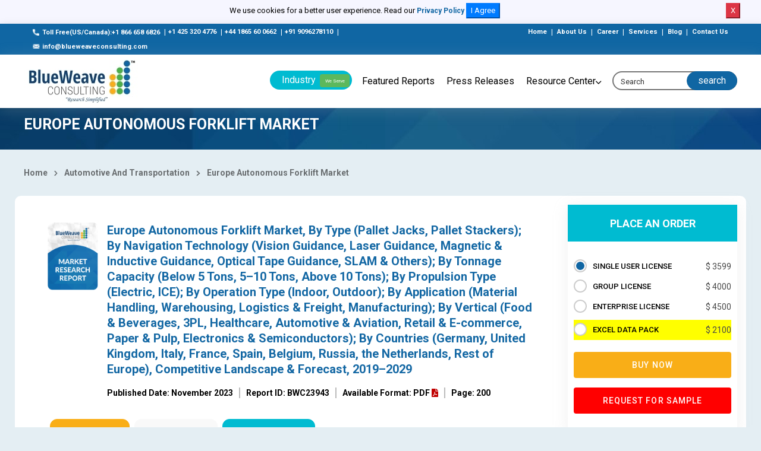

--- FILE ---
content_type: text/html; charset=UTF-8
request_url: https://www.blueweaveconsulting.com/report/europe-autonomous-forklift-market/report-sample
body_size: 110923
content:
<!DOCTYPE html>
<html lang="en" class="h-100">
    <head>
        <!-- Required meta tags -->
        <meta charset="utf-8">
        <meta name="copyright" content="BlueWeave Consulting" />
        <meta name="viewport" content="width=device-width, initial-scale=1, shrink-to-fit=no">
        <meta name="Robots" content="index, follow" />
        <link rel="canonical" href="https://www.blueweaveconsulting.com/report/europe-autonomous-forklift-market/report-sample"/>
        <meta name="msvalidate.01" content="34CD99715F673462CE2357430A159490" />
        <meta name="google-site-verification" content="ZQqrVk2ednhQ7-TZHuN4YswoDoNgX5jeIhzABuNHDuA" />
        <meta name="p:domain_verify" content="d2d380036f363f7436325c28661b62ba" />
        <meta name="yandex-verification" content="94099e818d80998f" />
                <meta name="keywords" content="Europe Autonomous Forklift Market, Europe Autonomous Forklift Market Trend, Europe Autonomous Forklift Market Size, Europe Autonomous Forklift Market Share" />
                <meta name="description" content="Europe Autonomous Forklift Market - Size, Share, Growth Analysis, Opportunity & Forecast Report, 2019–2029, Segmented By Type (Pallet Jacks, Pallet Stackers); By Navigation Technology (Vision Guidance, Laser Guidance, Magnetic & Inductive Guidance, Optical Tape Guidance, SLAM & Others); By Tonnage Capacity (Below 5 Tons, 5–10 Tons, Above 10 Tons); By Propulsion Type (Electric, ICE); By Operation Type (Indoor, Outdoor); By Application (Material Handling, Warehousing, Logistics & Freight, Manufacturing); By Vertical (Food & Beverages, 3PL, Healthcare, Automotive & Aviation, Retail & E-commerce, Paper & Pulp, Electronics & Semiconductors); By Countries (Germany, United Kingdom, Italy, France, Spain, Belgium, Russia, the Netherlands, Rest of Europe)" />
                    <title>Europe Autonomous Forklift Market Size, Share & Trend 2029 | BlueWeave</title>
                <!-- Bootstrap CSS -->
        <!--        <link rel="stylesheet" href="https://cdnjs.cloudflare.com/ajax/libs/twitter-bootstrap/4.5.3/css/bootstrap.min.css">-->
        <link rel="stylesheet" href="https://www.blueweaveconsulting.com/assets/front/css/bootstrap.min.css">
        <link rel="alternate" hreflang="x-default"
              href="https://www.blueweaveconsulting.com/" />
        <!-- NIce Select CSS -->
        <link rel="stylesheet" href="https://www.blueweaveconsulting.com/assets/front/css/bootstrap-select.css">
        <!-- <link rel="stylesheet" href="https://www.blueweaveconsulting.com/assets/front/css/bootstrap-slider.css"> -->

        <!-- Custom Font CSS -->
        <link rel="stylesheet" href="https://www.blueweaveconsulting.com/assets/front/fonts/custom-font.css">
        <link rel="stylesheet" href="https://www.blueweaveconsulting.com/assets/front/fonts/icon-font/icon-font-style.css">
        <link rel="stylesheet" href="https://maxcdn.bootstrapcdn.com/font-awesome/4.5.0/css/font-awesome.min.css">
        <!--<link rel="stylesheet" href="https://www.blueweaveconsulting.com/assets/front/css/font-awesome.min.css">-->
        <link href="https://fonts.googleapis.com/css?family=Merriweather:400,900,900i" rel="stylesheet">
        <!-- Swipper CSS -->
        <link rel="stylesheet" href="https://www.blueweaveconsulting.com/assets/front/css/swiper-bundle.min.css">
        <!-- Fonts CSS -->
        <link href="https://fonts.googleapis.com/css2?family=Lato:ital,wght@0,300;0,400;0,700;0,900;1,400&family=Roboto:wght@300;400;500;700;900&display=swap" rel="stylesheet">
        <!-- Style CSS -->
        <link rel="stylesheet" href="https://www.blueweaveconsulting.com/assets/front/css/style.min.css">
        <link rel="stylesheet" href="https://www.blueweaveconsulting.com/assets/front/css/custom.css">
        <link rel="stylesheet" href="https://www.blueweaveconsulting.com/assets/front/css/selectize.bootstrap3.css">
        <link rel="stylesheet" href="https://www.blueweaveconsulting.com/assets/front/css/responsive.css">
        <link rel="icon" href="https://www.blueweaveconsulting.com/assets/front/images/icons/favicon.png" type="image/gif" sizes="16x16">
        <!-- Global site tag (gtag.js) - Google Analytics --> 
        <!-- Google Tag Manager -->
        <script>(function (w, d, s, l, i) {
                w[l] = w[l] || [];
                w[l].push({'gtm.start':
                            new Date().getTime(), event: 'gtm.js'});
                var f = d.getElementsByTagName(s)[0],
                        j = d.createElement(s), dl = l != 'dataLayer' ? '&l=' + l : '';
                j.async = true;
                j.src =
                        'https://www.googletagmanager.com/gtm.js?id=' + i + dl;
                f.parentNode.insertBefore(j, f);
            })(window, document, 'script', 'dataLayer', 'GTM-MDKD559');</script>
        <!-- End Google Tag Manager -->
    </head>
    <body class="homeowner-home">
        <div class="fixed-header">
            <div id="cookieNoticeNew" style="display: none;padding:5px;">
                <p>We use cookies for a better user experience. Read our <a style="font-size:12px" href="/privacy-policy">Privacy Policy</a>
                    <button class="btn-primary" onclick="acceptCookieConsent();">I Agree</button>
                    <button class="btn-danger" onclick="rejectCookieConsent();">X</button>
                </p>
            </div>        
        </div>


        <!-- start header  -->
        <header class="cmn-shadow main_header" id="secHeader">
            <!-- start top-header -->
            <div class="top-header">
                <div class="container-fluid">
                    <div class="row">  
                        <div class="col-md-7">
                            <a href="tel:+18666586826" class=""><span class="top_icon"><img src="https://www.blueweaveconsulting.com/assets/front/images/call 2.png" alt="call"></span>Toll Free(US/Canada):+1 866 658 6826</a>
                            <span>|</span><a href="tel:+14253204776" class="">+1 425 320 4776</a>
                            <span>|</span><a href="tel:+441865600662" class="">+44 1865 60 0662</a>
                            <span>|</span><a href="tel:+919096278110" class="">+91 9096278110</a>
                            <span>|</span><a href="mailto: info@blueweaveconsulting.com" class=""><span class="top_icon"><img src="https://www.blueweaveconsulting.com/assets/front/images/email.png" alt="email"></span>info@blueweaveconsulting.com</a>
                        </div>
                        <div class="col-md-5 text-right">
                            <a href="https://www.blueweaveconsulting.com/" class="">Home</a>
                            <span>|</span>
                            <a href="https://www.blueweaveconsulting.com/about-us" class="">About Us</a>
                            <span>|</span>
                            <a href="https://www.blueweaveconsulting.com/career" class="">Career</a>
                            <span>|</span>
                            <a href="https://www.blueweaveconsulting.com/services" class="">Services</a>
                            <span>|</span>
                            <a href="https://www.blueweaveconsulting.com/blogs" class="">Blog</a>
                            <span>|</span>
                            <a href="https://www.blueweaveconsulting.com/contact-us" class="">Contact Us</a>
                        </div>
                    </div>
                </div>
            </div>
            <!-- end top-header --> 
            <nav class="navbar navbar-expand-md light-bg nav_bg sticky container-fluid">              
                <a class="navbar-brand " href="https://www.blueweaveconsulting.com/"><img src="https://www.blueweaveconsulting.com/assets/front/images/logo.jpg" alt="Blueweave"/></a>

                <div class="search-form d-none sm-block">
                    <div class="input-group">
                        <a href="#" data-toggle="collapse" data-target="#header-search" aria-controls="navbarSupportedContent" aria-expanded="false" aria-label="Toggle navigation" class="input-group-prepend open-header-search">
                            <span class="input-group-text"><i class="icon-icon-search"></i></span>
                        </a>
                    </div>
                </div>

                <div class="collapse navbar-collapse " id="navbarSupportedContent">
                    <div class="top-header">
                        <div class="container-fluid">
                            <div class="row">
                                <div class="col-md-8">
                                    <a href="tel:+18666586826" class=""><span class="top_icon"><img src="https://www.blueweaveconsulting.com/assets/front/images/call 2.png" alt="call"></span> Toll Free (US/Canada) : +1 866 658 6826</a>
                                    <span>|</span>
                                    <a href="tel:+14253204776" class=""><span class="top_icon"><img src="https://www.blueweaveconsulting.com/assets/front/images/call 2.png" alt="call"></span> +1 425 320 4776</a>
                                    <span>|</span>
                                    <a href="tel:+441865600662" class=""><span class="top_icon"><img src="https://www.blueweaveconsulting.com/assets/front/images/call 2.png" alt="call"></span> (UK) : +44 1865 60 0662</a> 
                                    <span>|</span>
                                    <a href="mailto: info@blueweaveconsulting.com" class="">
                                        <span class="top_icon"><img src="https://www.blueweaveconsulting.com/assets/front/images/email.png" alt="email"></span>
                                        info(@)blueweaveconsulting.com</a>

                                </div>
                                <div class="col-md-4 text-right">
                                    <a href="https://www.blueweaveconsulting.com/" class="">Home </a>
                                    <span>|</span>
                                    <a href="https://www.blueweaveconsulting.com/about-us" class="">About Us </a>
                                    <span>|</span>
                                    <a href="https://www.blueweaveconsulting.com/career" class="">Career </a>
                                    <span>|</span>
                                    <a href="https://www.blueweaveconsulting.com/capabilities" class="">Services</a>
                                    <span>|</span>
                                    <a href="https://www.blueweaveconsulting.com/team" class="">Team </a>

                                </div>
                            </div>
                        </div>
                    </div>
                    <ul class="navbar-nav">
                        <li class="nav-item dropdown">
                            <a class="nav-link header_btn dropdown-toggle" href="#" role="button" data-toggle="dropdown" aria-haspopup="true" aria-expanded="false" id="IndustryDropdown">
                                Industry <span class="we_serv">We Serve</span>
                            </a>

                            <div class="dropdown-menu mega-dropdown container" aria-labelledby="IndustryDropdown">
                                <div class="row">
                                                                            <ul class="list-unstyled list-dashed col-md-3">
                                            <li><a href="https://www.blueweaveconsulting.com/industry/consumer-goods-and-retail">Consumer Goods And Retail</a></li>
                                        </ul>
                                        <ul class="list-unstyled list-dashed col-md-3">
                                            <li><a href="https://www.blueweaveconsulting.com/industry/automotive-and-transportaion">Automotive And Transportation</a></li>
                                        </ul>
                                        <ul class="list-unstyled list-dashed col-md-3">
                                            <li><a href="https://www.blueweaveconsulting.com/industry/chemicals-and-materials">Chemicals And Materials</a></li>
                                        </ul>
                                        <ul class="list-unstyled list-dashed col-md-3">
                                            <li><a href="https://www.blueweaveconsulting.com/industry/healthcare-and-pharmaceutical">Healthcare And Pharmaceutical</a></li>
                                        </ul>
                                        <ul class="list-unstyled list-dashed col-md-3">
                                            <li><a href="https://www.blueweaveconsulting.com/industry/ICT">ICT</a></li>
                                        </ul>
                                        <ul class="list-unstyled list-dashed col-md-3">
                                            <li><a href="https://www.blueweaveconsulting.com/industry/energy-and-power">Energy And Power</a></li>
                                        </ul>
                                        <ul class="list-unstyled list-dashed col-md-3">
                                            <li><a href="https://www.blueweaveconsulting.com/industry/food-and-beverages">Food And Beverages</a></li>
                                        </ul>
                                        <ul class="list-unstyled list-dashed col-md-3">
                                            <li><a href="https://www.blueweaveconsulting.com/industry/Electronics-and-Semiconductor">Electronics And Semiconductor</a></li>
                                        </ul>
                                        <ul class="list-unstyled list-dashed col-md-3">
                                            <li><a href="https://www.blueweaveconsulting.com/industry/medical-devices">Medical Devices</a></li>
                                        </ul>
                                        <ul class="list-unstyled list-dashed col-md-3">
                                            <li><a href="https://www.blueweaveconsulting.com/industry/Building-and-Construction">Building And Construction</a></li>
                                        </ul>
                                        <ul class="list-unstyled list-dashed col-md-3">
                                            <li><a href="https://www.blueweaveconsulting.com/industry/aerospace-and-defense">Aerospace And Defense</a></li>
                                        </ul>
                                        <ul class="list-unstyled list-dashed col-md-3">
                                            <li><a href="https://www.blueweaveconsulting.com/industry/agriculture"> Agriculture</a></li>
                                        </ul>
                                        <ul class="list-unstyled list-dashed col-md-3">
                                            <li><a href="https://www.blueweaveconsulting.com/industry/packaging">Packaging</a></li>
                                        </ul>
                                        <ul class="list-unstyled list-dashed col-md-3">
                                            <li><a href="https://www.blueweaveconsulting.com/industry/supply-chain-and-logistics">Supply Chain And Logistics</a></li>
                                        </ul>
                                        <ul class="list-unstyled list-dashed col-md-3">
                                            <li><a href="https://www.blueweaveconsulting.com/industry/automation">Automation</a></li>
                                        </ul>
                                        <ul class="list-unstyled list-dashed col-md-3">
                                            <li><a href="https://www.blueweaveconsulting.com/industry/bfsi">BFSI</a></li>
                                        </ul>
                                </div>
                            </div>
                        </li>
                        <li class="nav-item">
                            <a class="nav-link" href="https://www.blueweaveconsulting.com/featured-reports">Featured Reports</a>
                        </li>
                        <li class="nav-item">
                            <a class="nav-link" href="https://www.blueweaveconsulting.com/press-releases">Press Releases</a>
                        </li>
                        <li class="nav-item dropdown">
                            <a class="nav-link dropdown-toggle" href="#" role="button" data-toggle="dropdown" aria-haspopup="true" aria-expanded="false" id="ResourceCenter">
                                Resource Center
                            </a>

                            <div class="dropdown-menu " aria-labelledby="ResourceCenter">
                                <ul class="list-unstyled list-dashed">
                                    <li><a href="https://www.blueweaveconsulting.com/knowledge-share">Knowledge Share</a></li>
                                    <li><a href="https://www.blueweaveconsulting.com/case-studies">Case Studies</a></li>
                                    <li><a href="https://www.blueweaveconsulting.com/infographics">Infographics</a></li>
                                    <li><a href="https://www.blueweaveconsulting.com/blogs">Blog</a></li>
                                </ul>
                            </div>
                        </li>
                    </ul>

                </div>
                <form method="post" action="https://www.blueweaveconsulting.com/searchdata" class="form-inline search-form header_form">
                    <div class="input-group">
                        <span class="input-group-text">
                            <!--<a href="#">Search</a>-->
                            <input type="submit" name="submit" value="search" style=" background: transparent;color: #fff; border: none;    "/>
                        </span>
                        <input type="text" id="search_form" name="search_form" class="form-control" placeholder="Search">
                    </div>
                </form>
                <div class="search_div" id="search_div">
                    <ul class="list-unstyled list-dashed">
                    </ul>
                </div>
                <button class="navbar-toggler" type="button" data-toggle="collapse" data-target="#navbarSupportedContent" aria-controls="navbarSupportedContent" aria-expanded="false" aria-label="Toggle navigation">
                    <img src="https://www.blueweaveconsulting.com/assets/front/images/icons/icon-humbermenu.svg" class="humbermenu" alt=""/>
                    <img src="https://www.blueweaveconsulting.com/assets/front/images/icons/icon-close-light.svg" class="humbermenu-close" alt=""/>
                </button>
            </nav>

            <div class="collapse light-bg p-3" id="header-search">

                <form method="post" action="https://www.blueweaveconsulting.com/searchdata"  class="form-inline search-form header_form d-flex">
                    <div class="input-group">
                        <span class="input-group-text"><input type="submit" name="submit" value="search" style=" background: transparent;color: #1066a3;border: none;    "/></span>
                        <input type="text" id="search_form1" name="search_form"  class="form-control" placeholder="Search">
                    </div>
                </form>
            </div>
                <div class="second_header">
                    <div class="container-fluid">
                        <div class="row align-items-center">
                            <div class="col-md-2">
                                <a class="navbar-brand " href="https://www.blueweaveconsulting.com/"><img src="https://www.blueweaveconsulting.com/assets/front/images/logo.jpg" alt="Blueweave"/></a>
                            </div>
                            <div class="col-md-5">
                                <h6>Europe Autonomous Forklift Market</h6>
                            </div>
                            <div class="col-md-5 d-flex">
                                <a href="https://www.blueweaveconsulting.com/report/europe-autonomous-forklift-market/enquire-before-purchase" class="buy_now btn mr-2 ml-auto"> Inquire Before Buying</a>
                                <a href="https://www.blueweaveconsulting.com/report/europe-autonomous-forklift-market/report-sample" class="btn buy_now_3  mx-2"> Request for Sample</a>
                            </div>
                        </div>
                    </div>
                </div>
        </header>
        <!-- end header  --><!-- start main page container -->
<main class="section-wrapper inner-page-style sec_wrap">
    <section class="blue_breadcrumb">
        <div class="container-fluid">
            <div class="text-left blue_breadcrumb_inner ">
                <div itemscope itemtype="https://schema.org/WebPage">
                    <h1 itemprop="name" class="title text-white top-heading">Europe Autonomous Forklift Market</h1> 
                </div>


            </div>
        </div>
    </section>
    <div class="container-fluid">

        <div class="detail_bg">
            <div class="row">
                <div class="col-md-12">
                    <!--                  <div class="breadcrumbs">
                                        <a href="https://www.blueweaveconsulting.com/">Home</a> <i class="fas fa-chevron-right"></i> <a href="https://www.blueweaveconsulting.com/featured-reports">Automotive And Transportation</a> <i class="fas fa-chevron-right"></i> Europe Autonomous Forklift Market                                      </div>-->
                    <div class="breadcrumbs">
                        <a href="https://www.blueweaveconsulting.com/">Home</a> <i class="fas fa-chevron-right"></i> <a href="https://www.blueweaveconsulting.com/industry/automotive-and-transportaion">Automotive And Transportation</a> <i class="fas fa-chevron-right"></i> <a href=https://www.blueweaveconsulting.com/report/europe-autonomous-forklift-market>Europe Autonomous Forklift Market</a>                    </div>
                </div>
            </div>

            <div class="row white-row mb_100  align-items-start">

                <div class="col-md-12 with_sticky_sidebar">

                    <div class="report_title_wrapper ">
                                                <div class="report-title-r">

                            <div class="report-icon">                      

                                <img src="https://www.blueweaveconsulting.com/assets/front/images/cover-new-3.png">

                            </div>

                            <div class="report-title-container">

                                <h1>Europe Autonomous Forklift Market, By Type (Pallet Jacks, Pallet Stackers); By Navigation Technology (Vision Guidance, Laser Guidance, Magnetic & Inductive Guidance, Optical Tape Guidance, SLAM & Others); By Tonnage Capacity (Below 5 Tons, 5–10 Tons, Above 10 Tons); By Propulsion Type (Electric, ICE); By Operation Type (Indoor, Outdoor); By Application (Material Handling, Warehousing, Logistics & Freight, Manufacturing); By Vertical (Food & Beverages, 3PL, Healthcare, Automotive & Aviation, Retail & E-commerce, Paper & Pulp, Electronics & Semiconductors); By Countries (Germany, United Kingdom, Italy, France, Spain, Belgium, Russia, the Netherlands, Rest of Europe), Competitive Landscape & Forecast, 2019–2029</h1>

                                <ul class="report-data">
                                                                            <li>Published Date: November 2023</li>
                                                                        <li>Report ID: BWC23943</li>
                                                                        <li>Available Format: PDF <i class="fas fa-file-pdf bid-rejected-color "></i></li>

                                    <li class="border_none">Page: 200</li>

                                </ul>

                            </div>



                        </div>
                        <style>
                            .nav-tabs .nav-link.active {
                                background: #f9ae17;
                                color: #fff;
                                border: 1px solid #f9ae17;
                            }

                            .nav-tabs .nav-link {
                                float: left;
                                border-radius: 4px 4px 0 0;
                                background: #f9f9f9;
                                font-size: 14px;
                                color: #000;
                                padding: 14px 10px;
                                margin: 0 5px 0 0;
                                position: relative;
                                display: block;
                                transition: .3s ease-out;
                                border-radius: 0;
                                margin: 0 4px;
                                border: 1px solid #f9f9f9;
                                border-radius: 12px 12px 0 0;
                            }
                            .nav-tabs .nav-link.active2 {
                                background: #00bbd1;
                                color: #fff;
                                border: 1px solid #00bbd1;
                                border-radius: 12px 12px 0 0;
                            }

                            #reportSale:hover
                            {
                                background: #40CCDD;
                                color: #fff;
                                border: 1px solid #40CCDD;
                                border-radius: 12px 12px 0 0;
                            }

                            /*                            .table_cont li::before {
                                                            content: counters(item, ".") " ";
                                                               content: "";
                                                            counter-increment: item;
                                                        }*/
                            .toc li::before {
                                content: counters(item, ".") " ";
                                /*   content: "";*/
                                counter-increment: item;
                            }
                            /*                            ol {
                                                            counter-reset: item;
                                                        }
                                                        li::before {
                                                            content: counters(item, ".") " ";
                                                            counter-increment: item;
                                                        }*/

                        </style>

                        <div class="bluewave_tabs">

                            <ul class="nav nav-tabs report_list">
                                                                <li  name="Robots" content="noindex, nofollow" class="nav-item">
                                    <a class="nav-link active" href="#report_summary" role="tab" data-toggle="tab">Report Summary</a>
                                </li>
                                <li  name="Robots" content="noindex, nofollow" class="nav-item">
                                    <a class="nav-link" href="#toc" role="tab" data-toggle="tab">Table of Contents</a>
                                </li>
                                <!--                                <li  name="Robots" content="noindex, nofollow" class="nav-item">
                                                                    <a class="nav-link" href="#segmentation" role="tab" data-toggle="tab">Segmentation</a>
                                                                </li>
                                                                <li  name="Robots" content="noindex, nofollow" class="nav-item">
                                                                    <a class="nav-link" href="#methodology" role="tab" data-toggle="tab">Methodology</a>
                                                                </li>-->
                                <li  name="Robots" content="noindex, nofollow" class="nav-item">
<!--                                    <a href="https://www.blueweaveconsulting.com/report/europe-autonomous-forklift-market/report-sample" class="active2">Request a Sample Copy</a>-->
                                                                            <a id="reportSale" class="nav-link active2" href="#report-sample" role="tab" data-toggle="tab" >Request For Sample </a>
                                                                        </li>
                            </ul>
                        </div>

                    </div>  

<!--<div class="report_summary_full box_shadow" id="">-->
<div class="report_summary_full report_summary table_cont1 box_shadow mb_30" id=""  >
    <div class="tab-content">
        <div role="tabpanel" class="tab-pane fade" id="report_summary">
            <h2>Report Overview</h2>
            An increasing focus on improved efficiency and productivity in logistics and warehouse operations, rising labor costs, and a growing emphasis on automation are expected to contribute to the expansion of Europe Autonomous Forklift Market during the forecast period between 2023 and 2029.            <p style="margin-top:12.0pt; margin-right:0cm; margin-bottom:12.0pt; margin-left:0cm; text-align:justify"><span style="line-height:150%"><b><span lang="EN-US" style="font-family:" verdana=""><span style="color:black">Europe Autonomous Forklift Market </span></span></b><b><span lang="EN-US" style="background:white"><span style="font-family:" verdana=""><span style="color:black">&ndash; Industry Trends &amp; Forecast Report, 2029</span></span></span></b></span></p>

<p style="text-align:justify"><span style="line-height:150%"><span lang="EN-US" style="font-family:" verdana=""><span style="color:black">Europe autonomous forklift market</span></span><span lang="EN-US" style="background:white"><span style="font-family:" verdana=""><span style="color:black"> size was estimated at USD 1</span></span></span><span lang="EN-US" style="background:white"><span style="font-family:" verdana=""><span style="color:black">.28 bi</span></span></span><span lang="EN-US" style="background:white"><span style="font-family:" verdana=""><span style="color:black">llion in 2022. During the forecast period between 2023 and 2029, the size of </span></span></span><span lang="EN-US" style="font-family:" verdana=""><span style="color:black">Europe autonomous forklift market</span></span><span lang="EN-US" style="background:white"><span style="font-family:" verdana=""><span style="color:black"> is projected to grow at a CAGR of 9.36% reaching a value of USD 2</span></span></span><span lang="EN-US" style="background:white"><span style="font-family:" verdana=""><span style="color:black">.2 </span></span></span><span lang="EN-US" style="background:white"><span style="font-family:" verdana=""><span style="color:black">billion by 2029</span></span></span><span lang="EN-US" style="font-family:" verdana=""><span style="color:black">.</span></span><b> </b><span lang="EN-US" style="font-family:" verdana=""><span style="color:black">Europe </span></span><span lang="EN-US" style="font-family:" verdana=""><span style="color:black">autonomous forklift market</span></span> <span lang="EN-US" style="font-family:" verdana=""><span style="color:black">is driven by several key factors. The need for efficient and cost-effective material handling solutions in industries, such as manufacturing, logistics, and e-commerce, has spurred the adoption of autonomous forklifts. Also, the increasing emphasis on workplace safety and reducing accidents has led to the integration of advanced automation and safety features in these forklifts. Further, the ongoing technological advancements, such as the development of advanced sensors and AI-driven navigation systems, contribute to market growth. On top of that, the drive for improved operational productivity and the labor shortage in the region further accelerate the demand for autonomous forklifts in Europe.</span></span></span></p>

<p style="text-align: center;"><img alt="Europe Autonomous Forklift Market" border="0" height="330" hspace="0" src="[data-uri]" style="width:629px;height:330px;margin-top:0px;margin-bottom:0px;margin-left:0px;margin-right:0px;border:0px solid black;" vspace="0" width="629" /></p>

<p style="text-align:justify"><span style="line-height:150%"><b><span lang="EN-US" style="font-family:" verdana=""><span style="color:black">Autonomous Forklift - Overview</span></span></b></span></p>

<p style="text-align:justify"><span style="line-height:150%"><span lang="EN-US" style="font-family:" verdana=""><span style="color:black">An autonomous forklift is a specialized industrial vehicle equipped with advanced sensors, cameras, and artificial intelligence technology to operate without human intervention. It can navigate warehouses, factories, or distribution centers, safely and efficiently moving and transporting goods. These forklifts use algorithms and real-time data to make decisions about lifting, positioning, and transporting loads, optimizing productivity and reducing the risk of accidents. Autonomous forklifts offer benefits such as increased operational efficiency, cost savings, and reduced labor requirements, making them a valuable tool in modern logistics and supply chain management.</span></span></span></p>

<p style="text-align:justify"><span style="line-height:150%"><b><span lang="EN-US" style="font-family:" verdana=""><span style="color:black">Europe Autonomous Forklift Market</span></span></b></span></p>

<p style="margin-top:12.0pt; margin-right:0cm; margin-bottom:12.0pt; margin-left:0cm; text-align:justify"><span style="line-height:150%"><b><span lang="EN-US" style="font-family:" verdana=""><span style="color:black">Growth Drivers</span></span></b></span></p>

<p style="margin-top:12.0pt; margin-right:0cm; margin-bottom:12.0pt; margin-left:0cm; text-align:justify"><span style="line-height:150%"><b><span lang="EN-US" style="font-family:" verdana=""><span style="color:black">Technology Advancements </span></span></b></span></p>

<p style="margin-top:12.0pt; margin-right:0cm; margin-bottom:12.0pt; margin-left:0cm; text-align:justify"><span style="line-height:150%"><span lang="EN-US" style="font-family:" verdana=""><span style="color:black">Europe autonomous forklift market</span></span> <span lang="EN-US" style="font-family:" verdana=""><span style="color:black">is experiencing robust growth, primarily driven by technological advancements. Automation, AI, and IoT integration in forklifts have led to increased efficiency, safety, and reduced operational costs. These innovations allow forklifts to navigate and perform tasks autonomously, contributing to improved warehouse and logistics operations. Also, the growing need for labor-saving solutions, especially in e-commerce and manufacturing sectors, is boosting the adoption of autonomous forklifts. The market&#39;s promising trajectory is expected to continue, with advancements in automation technology further enhancing its growth prospects. </span></span></span></p>

<p style="margin-top:12.0pt; margin-right:0cm; margin-bottom:12.0pt; margin-left:0cm; text-align:justify"><span style="line-height:150%"><b><span lang="EN-US" style="font-family:" verdana=""><span style="color:black">Restraints</span></span></b></span></p>

<p style="margin-top:12.0pt; margin-right:0cm; margin-bottom:12.0pt; margin-left:0cm; text-align:justify"><span style="line-height:150%"><b><span lang="EN-US" style="font-family:" verdana=""><span style="color:black">Intricate European Warehouse Layouts </span></span></b></span></p>

<p style="margin-top:12.0pt; margin-right:0cm; margin-bottom:12.0pt; margin-left:0cm; text-align:justify"><span style="line-height:150%"><span lang="EN-US" style="font-family:" verdana=""><span style="color:black">Europe autonomous forklift market</span></span> <span lang="EN-US" style="font-family:" verdana=""><span style="color:black">faces a unique challenge in the form of intricate warehouse layouts. Unlike the more standardized designs found in other regions, European warehouses often feature complex, tight spaces, and irregular layouts. These nuances can be a significant constraint for autonomous forklifts, as they require advanced navigation and sensing capabilities to safely and efficiently navigate such environments. Overcoming this challenge demands sophisticated technology and algorithms, making it crucial for manufacturers to adapt their autonomous forklift solutions to meet the specific demands of Europe&#39;s diverse warehouse landscape. </span></span></span></p>

<p style="margin-top:12.0pt; margin-right:0cm; margin-bottom:12.0pt; margin-left:0cm; text-align:justify"><span style="line-height:150%"><b><span lang="EN-US" style="font-family:" verdana=""><span style="color:black">Impact of COVID-19 on Europe Autonomous Forklift Market </span></span></b></span></p>

<p style="margin-top:12.0pt; margin-right:0cm; margin-bottom:12.0pt; margin-left:0cm; text-align:justify"><span style="line-height:150%"><span lang="EN-US" style="font-family:" verdana=""><span style="color:black">COVID-19 pandemic significantly impacted the Europe autonomous forklift market. Lockdowns, supply chain disruptions, and reduced industrial activity slowed market growth. However, the pandemic also highlighted the need for automation in warehouses to ensure operational continuity and reduce human contact. Therefore, there was a growing interest in autonomous forklifts post-pandemic, with increased adoption in e-commerce, logistics, and manufacturing sectors. The market is expected to rebound and witness substantial growth as businesses seek more efficient and safer material handling solutions to adapt to the challenges posed by the ongoing pandemic and future disruptions. </span></span></span></p>

<p style="margin-top:12.0pt; margin-right:0cm; margin-bottom:12.0pt; margin-left:0cm; text-align:justify"><span style="line-height:150%"><b><span lang="EN-US" style="font-family:" verdana=""><span style="color:black">Europe Autonomous Forklift Market</span></span></b></span></p>

<p style="margin-top:12.0pt; margin-right:0cm; margin-bottom:12.0pt; margin-left:0cm; text-align:justify"><span style="line-height:150%"><b><span lang="EN-US" style="background:white"><span style="font-family:" verdana=""><span style="color:black">Segmental Coverage</span></span></span></b></span></p>

<p style="margin-top:12.0pt; margin-right:0cm; margin-bottom:12.0pt; margin-left:0cm; text-align:justify"><span style="line-height:150%"><b><span lang="EN-US" style="font-family:" verdana=""><span style="color:black">Europe Autonomous Forklift Market </span></span></b><b><span lang="EN-US" style="font-family:" verdana=""><span style="color:black">&ndash; By Type</span></span></b></span></p>

<p style="text-align:justify"><span style="line-height:150%"><span lang="EN-US" style="font-family:" verdana=""><span style="color:black">Based on type, Europe autonomous forklift market</span></span> <span lang="EN-US" style="font-family:" verdana=""><span style="color:black">is bifurcated </span></span><span lang="EN-US" style="font-family:" verdana=""><span style="color:black">into </span></span><span lang="EN-US" style="font-family:" verdana="">Pallet Jacks and Pallet Stackers segments. These segments represent key categories within the market, with pallet jacks and pallet stackers serving as the primary focus for autonomous forklift technology. These segments encompass a wide range of applications, from handling palletized goods in warehouses to providing efficient and automated material handling solutions. As the largest segment, they highlight the significance of autonomous forklifts in optimizing logistics and supply chain operations throughout Europe, emphasizing their vital role in enhancing efficiency and productivity in various industries.</span></span></p>

<p style="text-align: center;"><img alt="Europe Autonomous Forklift Market Share" border="0" height="308" hspace="0" src="[data-uri]" style="width:562px;height:308px;margin-top:0px;margin-bottom:0px;margin-left:0px;margin-right:0px;border:0px solid black;" vspace="0" width="562" /></p>

<p style="text-align:justify"><span style="line-height:150%"><b><span lang="EN-US" style="font-family:" verdana=""><span style="color:black">Europe Autonomous Forklift Market </span></span></b><b><span lang="EN-US" style="font-family:" verdana=""><span style="color:black">&ndash; By Navigation Technology</span></span></b></span></p>

<p style="text-align:justify"><span style="line-height:150%"><span lang="EN-US" style="font-family:" verdana=""><span style="color:black">By navigation technology, Europe autonomous forklift market</span></span> <span lang="EN-US" style="font-family:" verdana=""><span style="color:black">is divided </span></span><span lang="EN-US" style="font-family:" verdana=""><span style="color:black">into </span></span><span lang="EN-US" style="font-family:" verdana="">Vision Guidance</span><span lang="EN-US" style="font-family:" verdana="">, </span><span lang="EN-US" style="font-family:" verdana="">Laser Guidance</span><span lang="EN-US" style="font-family:" verdana="">, </span><span lang="EN-US" style="font-family:" verdana="">Magnetic &amp; Inductive Guidance</span><span lang="EN-US" style="font-family:" verdana="">, </span><span lang="EN-US" style="font-family:" verdana="">Optical Tape Guidance</span><span lang="EN-US" style="font-family:" verdana="">, and </span><span lang="EN-US" style="font-family:" verdana="">SLAM &amp; Others segments. Vision guidance is the largest segment in the European autonomous forklift market, indicating a strong trend toward the adoption of visual-based navigation and guidance systems in the European autonomous forklift industry. Vision-based technology offers precision and adaptability, making it a preferred choice for businesses looking to enhance the efficiency and safety of their material handling operations in Europe. </span>&nbsp;</span></p>

<p style="text-align:justify"><span style="line-height:150%"><b><span lang="EN-US" style="font-family:" verdana=""><span style="color:black">Europe Autonomous Forklift Market </span></span></b><b><span lang="EN-US" style="font-family:" verdana=""><span style="color:black">&ndash; By Tonnage Capacity</span></span></b></span></p>

<p style="text-align:justify"><span style="line-height:150%"><span lang="EN-US" style="font-family:" verdana=""><span style="color:black">By tonnage capacity, Europe autonomous forklift market</span></span> <span lang="EN-US" style="font-family:" verdana=""><span style="color:black">is divided into </span></span><span lang="EN-US" style="font-family:" verdana="">Below 5 Tons, 5&ndash;10 Tons, and Above 10 Tons segments. The 5&ndash;10 tons segment is the largest in the Europe autonomous forklift market, followed by the &quot;Below 5 Tons&quot; and &quot;Above 10 Tons&quot; segments. This indicates that forklifts with a weight capacity of 5-10 tons are the most popular and widely adopted type in the European market for autonomous forklifts. These findings reflect the market&#39;s preference for mid-range lifting capacity, likely driven by the versatility and practicality of forklifts in this weight range across various industrial and logistical applications, contributing to the dominance of this segment in the region.</span> </span></p>

<p style="text-align:justify"><span style="line-height:150%"><b><span lang="EN-US" style="font-family:" verdana=""><span style="color:black">Europe Autonomous Forklift Market </span></span></b><b><span lang="EN-US" style="font-family:" verdana=""><span style="color:black">&ndash; By Propulsion Type</span></span></b></span></p>

<p style="text-align:justify"><span style="line-height:150%"><span lang="EN-US" style="font-family:" verdana=""><span style="color:black">By propulsion type, the Europe autonomous forklift market</span></span> <span lang="EN-US" style="font-family:" verdana=""><span style="color:black">is divided into</span></span> <span lang="EN-US" style="font-family:" verdana="">Electric</span><span lang="EN-US" style="font-family:" verdana=""> and </span><span lang="EN-US" style="font-family:" verdana="">ICE segments. The electric segment comprises forklifts powered by electricity, often through batteries, offering environmentally friendly and efficient operation. In contrast, the ICE segment encompasses forklifts that rely on traditional combustion engines, typically running on gasoline or diesel. These segments cater to distinct customer preferences, with electric forklifts emphasizing sustainability and ICE forklifts prioritizing robust performance. As these segments compete in the European market, they reflect the ongoing industry shift towards cleaner and more advanced materials handling solutions.</span></span></p>

<p style="text-align:justify"><span style="line-height:150%"><b><span lang="EN-US" style="font-family:" verdana=""><span style="color:black">Europe Autonomous Forklift Market </span></span></b><b><span lang="EN-US" style="font-family:" verdana=""><span style="color:black">&ndash; By Operation Type</span></span></b></span></p>

<p style="text-align:justify"><span style="line-height:150%"><span lang="EN-US" style="font-family:" verdana=""><span style="color:black">By operation type, Europe autonomous forklift market</span></span> <span lang="EN-US" style="font-family:" verdana=""><span style="color:black">is split into </span></span><span lang="EN-US" style="font-family:" verdana="">Indoor and Outdoor segments. The indoor segment focuses on the utilization of autonomous forklifts within controlled warehouse and manufacturing environments, enhancing efficiency and safety. Conversely, the outdoor segment pertains to the application of autonomous forklifts in open-air settings, such as construction sites or logistics yards, where they navigate various terrains and weather conditions. These segments reflect the diverse applications of autonomous forklift technology in Europe, catering to both indoor and outdoor logistics and material handling needs.</span></span></p>

<p style="text-align:justify"><span style="line-height:150%"><b><span lang="EN-US" style="font-family:" verdana=""><span style="color:black">Europe Autonomous Forklift Market </span></span></b><b><span lang="EN-US" style="font-family:" verdana=""><span style="color:black">&ndash; By Application</span></span></b></span></p>

<p style="text-align:justify"><span style="line-height:150%"><span lang="EN-US" style="font-family:" verdana=""><span style="color:black">By application, Europe autonomous forklift market</span></span> <span lang="EN-US" style="font-family:" verdana=""><span style="color:black">is divided into </span></span><span lang="EN-US" style="font-family:" verdana="">Material Handling</span><span lang="EN-US" style="font-family:" verdana="">, </span><span lang="EN-US" style="font-family:" verdana="">Warehousing</span><span lang="EN-US" style="font-family:" verdana="">, </span><span lang="EN-US" style="font-family:" verdana="">Logistics &amp; Freight</span><span lang="EN-US" style="font-family:" verdana="">, and </span><span lang="EN-US" style="font-family:" verdana="">Manufacturing segments. The warehousing segment is the largest in the Europe autonomous forklift market. This sector encompasses the use of autonomous forklifts within storage facilities and distribution centers to efficiently manage and move goods and materials. With the increasing demand for streamlined warehouse operations and the adoption of automation in logistics, the warehousing segment has witnessed substantial growth. It plays a crucial role in optimizing supply chain processes, reducing labor costs, and enhancing overall operational efficiency in Europe.</span></span></p>

<p style="text-align:justify"><span style="line-height:150%"><b><span lang="EN-US" style="font-family:" verdana=""><span style="color:black">Europe Autonomous Forklift Market </span></span></b><b><span lang="EN-US" style="font-family:" verdana=""><span style="color:black">&ndash; By Vertical</span></span></b></span></p>

<p style="text-align:justify"><span style="line-height:150%"><span lang="EN-US" style="font-family:" verdana=""><span style="color:black">Based on vertical, Europe autonomous forklift market</span></span> <span lang="EN-US" style="font-family:" verdana=""><span style="color:black">is divided into</span></span> <span lang="EN-US" style="font-family:" verdana="">Food &amp; Beverages</span><span lang="EN-US" style="font-family:" verdana="">, </span><span lang="EN-US" style="font-family:" verdana="">3PL</span><span lang="EN-US" style="font-family:" verdana="">, </span><span lang="EN-US" style="font-family:" verdana="">Healthcare</span><span lang="EN-US" style="font-family:" verdana="">, </span><span lang="EN-US" style="font-family:" verdana="">Automotive &amp; Aviation</span><span lang="EN-US" style="font-family:" verdana="">, </span><span lang="EN-US" style="font-family:" verdana="">Retail &amp; Ecommerce</span><span lang="EN-US" style="font-family:" verdana="">, </span><span lang="EN-US" style="font-family:" verdana="">Paper &amp; Pulp</span><span lang="EN-US" style="font-family:" verdana="">, and </span><span lang="EN-US" style="font-family:" verdana="">Electronics &amp; Semiconductors segments. The food &amp; beverages segment is the largest in the European autonomous forklift market. The segment dominates the market due to the high demand for automated material handling solutions in food processing and distribution. The need for efficient and precise handling of perishable goods and the growing automation trends within the food and beverage industry have propelled the adoption of autonomous forklifts. While other segments like 3PL, healthcare, automotive &amp; aviation, retail &amp; ecommerce, paper &amp; pulp, and electronics &amp; semiconductors also play significant roles, the food &amp; beverages segment stands out as the most prominent and influential segment in the European market.</span></span></p>

<p style="text-align:justify"><span style="line-height:150%"><b><span lang="EN-US" style="font-family:" verdana=""><span style="color:black">Europe Autonomous Forklift Market </span></span></b><b><span lang="EN-US" style="font-family:" verdana=""><span style="color:black">&ndash; By Country</span></span></b></span></p>

<p style="text-align:justify"><span style="line-height:150%"><span lang="EN-US" style="font-family:" verdana=""><span style="color:black">Geographically, Europe autonomous forklift market</span></span> <span lang="EN-US" style="font-family:" verdana=""><span style="color:black">is divided into</span></span> <span lang="EN-US" style="font-family:" verdana="">Germany, United Kingdom, Italy, France, Spain, Belgium, Russia, the Netherlands, and Rest of Europe. Germany is the largest segment in the European autonomous forklift market. The country stands as a prominent player in this industry, known for its robust manufacturing and logistics sectors. Its advanced technological infrastructure and significant investments in automation and robotics contribute to a thriving market for autonomous forklifts. Other key markets within Europe, such as the United Kingdom, Italy, France, Spain, Belgium, Russia, Netherlands, and the rest of Europe, also play crucial roles in the market&#39;s growth, but Germany&#39;s size and economic influence make it the leading segment in the region&#39;s autonomous forklift industry.</span></span></p>

<p style="text-align:justify"><span style="line-height:150%"><b><span lang="EN-US" style="font-family:" verdana=""><span style="color:black">Competitive Landscape</span></span></b></span></p>

<p style="text-align:justify"><span style="line-height:150%"><span style="tab-stops:42.55pt"><span lang="EN-US" style="font-family:" verdana=""><span style="color:black">Major players in the Europe autonomous forklift market</span></span> <span lang="EN-US" style="font-family:" verdana=""><span style="color:black">include </span><span style="font-weight:normal">Mitsubishi Logisnext Co., Ltd, Toyota Industries Corporation, Oceaneering International, Inc., Kuka AG (Swisslog Holding AG), Hyster-Yale Materials Handling, Inc., Hyundai Construction Equipment Co., Ltd, Jungheinrich AG, Balyo, KION GROUP AG, and AGILOX Services GmbH<span style="color:black">. </span></span><span style="color:black">To grow their market share, these companies are also focusing on investing in innovations, collaborations, and expansions.</span></span></span></span></p>

<p style="margin-bottom:9.0pt; text-align:justify"><span style="background:white"><span style="line-height:150%"><b><span lang="EN-US" style="background:white"><span style="font-family:" verdana=""><span style="color:black">Scope of the Report</span></span></span></b></span></span></p>

<table class="tblReport" style="border-collapse:collapse;width:100%;" width="1990">
	<tbody>
		<tr height="20" style="height:15.0pt">
			<td height="20" style="width:150pt" width="200">
			<p><span style="line-height:150%"><span style="height:15.0pt"><span style="line-height:150%">Attributes</span></span></span></p>
			</td>
			<td style="width:1343pt" width="1790">
			<p><span style="line-height:150%"><span style="line-height:150%">Details</span></span></p>
			</td>
		</tr>
		<tr height="20" style="height:15.0pt">
			<td class="xl65" height="80" rowspan="4">
			<p><span style="line-height:150%"><span style="height:60.0pt"><span style="line-height:150%">Years Considered</span></span></span></p>
			</td>
			<td>
			<p><span style="line-height:150%"><span style="line-height:150%">Historical Data &ndash; 2019&ndash;2022</span></span></p>
			</td>
		</tr>
		<tr height="20" style="height:15.0pt">
			<td height="20">
			<p><span style="line-height:150%"><span style="height:15.0pt"><span style="line-height:150%">Base Year &ndash; 2022</span></span></span></p>
			</td>
		</tr>
		<tr height="20" style="height:15.0pt">
			<td height="20">
			<p><span style="line-height:150%"><span style="height:15.0pt"><span style="line-height:150%">Estimated Year &ndash; 2023</span></span></span></p>
			</td>
		</tr>
		<tr height="20" style="height:15.0pt">
			<td height="20">
			<p><span style="line-height:150%"><span style="height:15.0pt"><span style="line-height:150%">Forecast Period &ndash; 2023&ndash;2029</span></span></span></p>
			</td>
		</tr>
		<tr height="20" style="height:15.0pt">
			<td height="20">
			<p><span style="line-height:150%"><span style="height:15.0pt"><span style="line-height:150%">Facts Covered</span></span></span></p>
			</td>
			<td>
			<p><span style="line-height:150%"><span style="line-height:150%">Revenue in USD Million</span></span></p>
			</td>
		</tr>
		<tr height="20" style="height:15.0pt">
			<td height="20">
			<p><span style="line-height:150%"><span style="height:15.0pt"><span style="line-height:150%">Market Coverage</span></span></span></p>
			</td>
			<td>
			<p><span style="line-height:150%">Germany, United Kingdom, Italy, France, Spain, Belgium, Russia, t<font class="font0">he </font><font class="font5">Netherlands, Rest of Europe</font></span></p>
			</td>
		</tr>
		<tr height="20" style="height:15.0pt">
			<td height="20">
			<p><span style="line-height:150%"><span style="height:15.0pt"><span style="line-height:150%">Product/ Service Segmentation</span></span></span></p>
			</td>
			<td>
			<p><span style="line-height:150%"><span style="line-height:150%">Type, Navigation Technology, Tonnage Capacity, Propulsion Type, Operation Type, Application, Vertical, Country</span></span></p>
			</td>
		</tr>
		<tr height="20" style="height:15.0pt">
			<td height="20">
			<p><span style="line-height:150%"><span style="height:15.0pt"><span style="line-height:150%">Key Players</span></span></span></p>
			</td>
			<td>
			<p><span style="line-height:150%"><span style="tab-stops:42.55pt">Mitsubishi Logisnext Co., Ltd, Toyota Industries Corporation, Oceaneering International, Inc., Kuka AG (Swisslog Holding AG), Hyster-Yale Materials Handling, Inc., Hyundai Construction Equipment Co., Ltd, Jungheinrich AG, Balyo, KION GROUP AG, AGILOX Services GmbH</span></span></p>
			</td>
		</tr>
	</tbody>
</table>

<p style="text-align:justify">&nbsp;</p>

<p style="margin-top:0cm; margin-right:0cm; margin-bottom:.0001pt; margin-left:35.45pt; text-align:justify"><span style="line-height:150%"><b><span lang="EN-US" style="font-family:" verdana="">By Type</span></b></span></p>

<ul>
	<li style="list-style-type:none">
	<ul style="list-style-type:disc">
		<li style="margin-top:0cm; margin-right:0cm; margin-bottom:8.0pt; text-align:justify">
		<p><span style="line-height:150%"><span lang="EN-US" style="font-family:" verdana="">Pallet Jacks</span></span></p>
		</li>
		<li style="text-align:justify">
		<p><span style="line-height:150%"><span lang="EN-US" style="font-family:" verdana="">Pallet Stackers</span></span></p>
		</li>
	</ul>
	</li>
</ul>

<p style="margin-top:0cm; margin-right:0cm; margin-bottom:.0001pt; margin-left:35.45pt; text-align:justify"><span style="line-height:150%"><b><span lang="EN-US" style="font-family:" verdana="">By Navigation Technology</span></b></span></p>

<ul>
	<li style="list-style-type:none">
	<ul style="list-style-type:disc">
		<li style="margin-top:0cm; margin-right:0cm; margin-bottom:8.0pt; text-align:justify">
		<p><span style="line-height:150%"><span lang="EN-US" style="font-family:" verdana="">Vision Guidance</span></span></p>
		</li>
		<li style="margin-top:0cm; margin-right:0cm; margin-bottom:8.0pt; text-align:justify">
		<p><span style="line-height:150%"><span lang="EN-US" style="font-family:" verdana="">Laser Guidance</span></span></p>
		</li>
		<li style="margin-top:0cm; margin-right:0cm; margin-bottom:8.0pt; text-align:justify">
		<p><span style="line-height:150%"><span lang="EN-US" style="font-family:" verdana="">Magnetic &amp; Inductive Guidance</span></span></p>
		</li>
		<li style="margin-top:0cm; margin-right:0cm; margin-bottom:8.0pt; text-align:justify">
		<p><span style="line-height:150%"><span lang="EN-US" style="font-family:" verdana="">Optical Tape Guidance</span></span></p>
		</li>
		<li style="text-align:justify">
		<p><span style="line-height:150%"><span lang="EN-US" style="font-family:" verdana="">SLAM &amp; Others</span></span></p>
		</li>
	</ul>
	</li>
</ul>

<p style="margin-top:0cm; margin-right:0cm; margin-bottom:.0001pt; margin-left:35.45pt; text-align:justify"><span style="line-height:150%"><b><span lang="EN-US" style="font-family:" verdana="">By Tonnage Capacity</span></b></span></p>

<ul>
	<li style="list-style-type:none">
	<ul style="list-style-type:disc">
		<li style="margin-top:0cm; margin-right:0cm; margin-bottom:8.0pt; text-align:justify">
		<p><span style="line-height:150%"><span lang="EN-US" style="font-family:" verdana="">Below 5 Tons</span></span></p>
		</li>
		<li style="margin-top:0cm; margin-right:0cm; margin-bottom:8.0pt; text-align:justify">
		<p><span style="line-height:150%"><span lang="EN-US" style="font-family:" verdana="">5&ndash;10 Tons</span></span></p>
		</li>
		<li style="text-align:justify">
		<p><span style="line-height:150%"><span lang="EN-US" style="font-family:" verdana="">Above 10 Tons</span></span></p>
		</li>
	</ul>
	</li>
</ul>

<p style="margin-top:0cm; margin-right:0cm; margin-bottom:.0001pt; margin-left:35.45pt; text-align:justify"><span style="line-height:150%"><b><span lang="EN-US" style="font-family:" verdana="">By Propulsion Type</span></b></span></p>

<ul>
	<li style="list-style-type:none">
	<ul style="list-style-type:disc">
		<li style="margin-top:0cm; margin-right:0cm; margin-bottom:8.0pt; text-align:justify">
		<p><span style="line-height:150%"><span lang="EN-US" style="font-family:" verdana="">Electric</span></span></p>
		</li>
		<li style="text-align:justify">
		<p><span style="line-height:150%"><span lang="EN-US" style="font-family:" verdana="">ICE </span></span></p>
		</li>
	</ul>
	</li>
</ul>

<p style="margin-top:0cm; margin-right:0cm; margin-bottom:.0001pt; margin-left:35.45pt; text-align:justify"><span style="line-height:150%"><b><span lang="EN-US" style="font-family:" verdana="">By Operation Type</span></b></span></p>

<ul>
	<li style="list-style-type:none">
	<ul style="list-style-type:disc">
		<li style="margin-top:0cm; margin-right:0cm; margin-bottom:8.0pt; text-align:justify">
		<p><span style="line-height:150%"><span lang="EN-US" style="font-family:" verdana="">Indoor</span></span></p>
		</li>
		<li style="margin-top:0cm; margin-right:0cm; margin-bottom:8.0pt; text-align:justify">
		<p><span style="line-height:150%"><span lang="EN-US" style="font-family:" verdana="">Outdoor</span></span></p>
		</li>
	</ul>
	</li>
</ul>

<p style="margin-left:35.45pt; text-align:justify"><span style="line-height:150%"><b><span lang="EN-US" style="font-family:" verdana="">By Application</span></b></span></p>

<ul>
	<li style="list-style-type:none">
	<ul style="list-style-type:disc">
		<li style="margin-top:0cm; margin-right:0cm; margin-bottom:8.0pt; text-align:justify">
		<p><span style="line-height:150%"><span lang="EN-US" style="font-family:" verdana="">Material Handling</span></span></p>
		</li>
		<li style="margin-top:0cm; margin-right:0cm; margin-bottom:8.0pt; text-align:justify">
		<p><span style="line-height:150%"><span lang="EN-US" style="font-family:" verdana="">Warehousing</span></span></p>
		</li>
		<li style="margin-top:0cm; margin-right:0cm; margin-bottom:8.0pt; text-align:justify">
		<p><span style="line-height:150%"><span lang="EN-US" style="font-family:" verdana="">Logistics &amp; Freight</span></span></p>
		</li>
		<li style="margin-top:0cm; margin-right:0cm; margin-bottom:8.0pt; text-align:justify">
		<p><span style="line-height:150%"><span lang="EN-US" style="font-family:" verdana="">Manufacturing</span></span></p>
		</li>
	</ul>
	</li>
</ul>

<p style="margin-left:35.45pt; text-align:justify"><span style="line-height:150%"><b><span lang="EN-US" style="font-family:" verdana="">By</span></b><span lang="EN-US" style="font-family:" verdana=""> <b>Vertical</b></span></span></p>

<ul>
	<li style="list-style-type:none">
	<ul style="list-style-type:disc">
		<li style="margin-top:0cm; margin-right:0cm; margin-bottom:8.0pt; text-align:justify">
		<p><span style="line-height:150%"><span lang="EN-US" style="font-family:" verdana="">Food &amp; Beverages</span></span></p>
		</li>
		<li style="margin-top:0cm; margin-right:0cm; margin-bottom:8.0pt; text-align:justify">
		<p><span style="line-height:150%"><span lang="EN-US" style="font-family:" verdana="">3PL</span></span></p>
		</li>
		<li style="margin-top:0cm; margin-right:0cm; margin-bottom:8.0pt; text-align:justify">
		<p><span style="line-height:150%"><span lang="EN-US" style="font-family:" verdana="">Healthcare</span></span></p>
		</li>
		<li style="margin-top:0cm; margin-right:0cm; margin-bottom:8.0pt; text-align:justify">
		<p><span style="line-height:150%"><span lang="EN-US" style="font-family:" verdana="">Automotive &amp; Aviation</span></span></p>
		</li>
		<li style="margin-top:0cm; margin-right:0cm; margin-bottom:8.0pt; text-align:justify">
		<p><span style="line-height:150%"><span lang="EN-US" style="font-family:" verdana="">Retail &amp; Ecommerce</span></span></p>
		</li>
		<li style="margin-top:0cm; margin-right:0cm; margin-bottom:8.0pt; text-align:justify">
		<p><span style="line-height:150%"><span lang="EN-US" style="font-family:" verdana="">Paper &amp; Pulp</span></span></p>
		</li>
		<li style="margin-top:0cm; margin-right:0cm; margin-bottom:8.0pt; text-align:justify">
		<p><span style="line-height:150%"><span lang="EN-US" style="font-family:" verdana="">Electronics &amp; Semiconductors</span></span></p>
		</li>
	</ul>
	</li>
</ul>

<p style="margin-top:0cm; margin-right:0cm; margin-bottom:.0001pt; margin-left:35.45pt; text-align:justify"><span style="line-height:150%"><b><span lang="EN-US" style="font-family:" verdana="">By Country</span></b></span></p>

<ul>
	<li style="list-style-type:none">
	<ul style="list-style-type:disc">
		<li style="margin-top:0cm; margin-right:0cm; margin-bottom:8.0pt; text-align:justify">
		<p><span style="line-height:150%"><span style="tab-stops:42.55pt"><span lang="EN-US" style="font-family:" verdana="">Germany</span></span></span></p>
		</li>
		<li style="margin-top:0cm; margin-right:0cm; margin-bottom:8.0pt; text-align:justify">
		<p><span style="line-height:150%"><span style="tab-stops:42.55pt"><span lang="EN-US" style="font-family:" verdana="">United Kingdom</span></span></span></p>
		</li>
		<li style="margin-top:0cm; margin-right:0cm; margin-bottom:8.0pt; text-align:justify">
		<p><span style="line-height:150%"><span style="tab-stops:42.55pt"><span lang="EN-US" style="font-family:" verdana="">Italy</span></span></span></p>
		</li>
		<li style="margin-top:0cm; margin-right:0cm; margin-bottom:8.0pt; text-align:justify">
		<p><span style="line-height:150%"><span style="tab-stops:42.55pt"><span lang="EN-US" style="font-family:" verdana="">France</span></span></span></p>
		</li>
		<li style="margin-top:0cm; margin-right:0cm; margin-bottom:8.0pt; text-align:justify">
		<p><span style="line-height:150%"><span style="tab-stops:42.55pt"><span lang="EN-US" style="font-family:" verdana="">Spain</span></span></span></p>
		</li>
		<li style="margin-top:0cm; margin-right:0cm; margin-bottom:8.0pt; text-align:justify">
		<p><span style="line-height:150%"><span style="tab-stops:42.55pt"><span lang="EN-US" style="font-family:" verdana="">Belgium</span></span></span></p>
		</li>
		<li style="margin-top:0cm; margin-right:0cm; margin-bottom:8.0pt; text-align:justify">
		<p><span style="line-height:150%"><span style="tab-stops:42.55pt"><span lang="EN-US" style="font-family:" verdana="">Russia</span></span></span></p>
		</li>
		<li style="margin-top:0cm; margin-right:0cm; margin-bottom:8.0pt; text-align:justify">
		<p><span style="line-height:150%"><span style="tab-stops:42.55pt"><span lang="EN-US" style="font-family:" verdana="">The Netherlands</span></span></span></p>
		</li>
		<li style="margin-top:0cm; margin-right:0cm; margin-bottom:8.0pt; text-align:justify">
		<p><span style="line-height:150%"><span style="tab-stops:42.55pt"><span lang="EN-US" style="font-family:" verdana="">Rest of Europe</span></span></span></p>
		</li>
	</ul>
	</li>
</ul>
        </div>
        <div role="tabpanel" class="tab-pane fade" id="toc"><ol>
	<li style="margin-top:0cm; margin-right:0cm; margin-bottom:.0001pt; text-align:justify"><span style="line-height:150%"><b><span lang="EN-US" style="font-family:" verdana="">Research Framework</span></b></span>
	<ol>
		<li style="margin-top:0cm; margin-right:0cm; margin-bottom:.0001pt; text-align:justify"><span style="line-height:150%"><span lang="EN-US" style="font-family:" verdana="">Research Objective</span></span></li>
		<li style="margin-top:0cm; margin-right:0cm; margin-bottom:.0001pt; text-align:justify"><span style="line-height:150%"><span lang="EN-US" style="font-family:" verdana="">Product Overview</span></span></li>
		<li style="margin-top:0cm; margin-right:0cm; margin-bottom:.0001pt; text-align:justify"><span style="line-height:150%"><span lang="EN-US" style="font-family:" verdana="">Market Segmentation</span></span></li>
	</ol>
	</li>
	<li style="margin-top:0cm; margin-right:0cm; margin-bottom:.0001pt; text-align:justify"><span style="line-height:150%"><b><span lang="EN-US" style="font-family:" verdana="">Executive Summary</span></b></span></li>
	<li style="margin-top:0cm; margin-right:0cm; margin-bottom:.0001pt; text-align:justify"><span style="line-height:150%"><strong><span lang="EN-US" style="font-family:" verdana="">Europe Autonomous Forklift Market</span></strong><b><span lang="EN-US" style="background:white"><span style="font-family:" verdana=""> Insights </span></span></b></span>
	<ol>
		<li style="margin-top:0cm; margin-right:0cm; margin-bottom:.0001pt; text-align:justify"><span style="line-height:150%"><span lang="EN-US" style="font-family:" verdana="">Industry Value Chain Analysis</span></span></li>
		<li style="margin-top:0cm; margin-right:0cm; margin-bottom:.0001pt; text-align:justify"><span style="line-height:150%"><span lang="EN-US" style="font-family:" verdana="">DROC Analysis</span></span>
		<ol>
			<li style="margin-top:0cm; margin-right:0cm; margin-bottom:.0001pt; text-align:justify"><span style="line-height:150%"><span lang="EN-US" style="font-family:" verdana="">Growth Drivers </span></span>
			<ol>
				<li style="text-align:justify"><span style="line-height:150%"><span lang="EN-US" style="font-family:" verdana="">Surging demand for automation solutions in various industries </span></span></li>
				<li style="text-align:justify"><span style="line-height:150%"><span lang="EN-US" style="font-family:" verdana="">Reduction of labor costs in organizations </span></span></li>
			</ol>
			</li>
			<li style="text-align:justify"><span style="line-height:150%"><span lang="EN-US" style="font-family:" verdana="">Restraints</span></span>
			<ol>
				<li style="text-align:justify"><span style="line-height:150%"><span lang="EN-US" style="font-family:" verdana="">Lack of flexibility of autonomous forklift</span></span></li>
				<li style="text-align:justify"><span style="line-height:150%"><span lang="EN-US" style="font-family:" verdana="">Rise in the initial investment </span></span></li>
			</ol>
			</li>
			<li style="margin-top:0cm; margin-right:0cm; margin-bottom:.0001pt; text-align:justify"><span style="line-height:150%"><span lang="EN-US" style="font-family:" verdana="">Opportunities</span></span>
			<ol>
				<li style="text-align:justify"><span style="line-height:150%"><span lang="EN-US" style="font-family:" verdana="">Growth in the e-commerce industry</span></span></li>
				<li style="text-align:justify"><span style="line-height:150%"><span lang="EN-US" style="font-family:" verdana="">Increasing cases of warehouse accidents and human errors </span></span></li>
			</ol>
			</li>
			<li style="text-align:justify"><span style="line-height:150%"><span lang="EN-US" style="font-family:" verdana="">Challenges</span></span>
			<ol>
				<li style="margin-top:0cm; margin-right:0cm; margin-bottom:.0001pt; text-align:justify"><span style="line-height:150%"><span lang="EN-US" style="font-family:" verdana="">Fluctuations in prices of raw materials</span></span></li>
			</ol>
			</li>
		</ol>
		</li>
		<li style="margin-top:0cm; margin-right:0cm; margin-bottom:.0001pt; text-align:justify"><span style="line-height:150%"><span lang="EN-US" style="font-family:" verdana="">Technological Advancements/Recent Developments </span></span></li>
		<li style="margin-top:0cm; margin-right:0cm; margin-bottom:.0001pt; text-align:justify"><span style="line-height:150%"><span lang="EN-US" style="font-family:" verdana="">Regulatory Framework</span></span></li>
		<li style="margin-top:0cm; margin-right:0cm; margin-bottom:.0001pt; text-align:justify"><span style="line-height:150%"><span lang="EN-US" style="font-family:" verdana="">Porter&rsquo;s Five Forces Analysis</span></span>
		<ol>
			<li style="margin-top:0cm; margin-right:0cm; margin-bottom:.0001pt; text-align:justify"><span style="line-height:150%"><span lang="EN-US" style="font-family:" verdana="">Bargaining Power of Suppliers</span></span></li>
			<li style="margin-top:0cm; margin-right:0cm; margin-bottom:.0001pt; text-align:justify"><span style="line-height:150%"><span lang="EN-US" style="font-family:" verdana="">Bargaining Power of Buyers</span></span></li>
			<li style="margin-top:0cm; margin-right:0cm; margin-bottom:.0001pt; text-align:justify"><span style="line-height:150%"><span lang="EN-US" style="font-family:" verdana="">Threat of New Entrants </span></span></li>
			<li style="margin-top:0cm; margin-right:0cm; margin-bottom:.0001pt; text-align:justify"><span style="line-height:150%"><span lang="EN-US" style="font-family:" verdana="">Threat of Substitutes</span></span></li>
			<li style="margin-top:0cm; margin-right:0cm; margin-bottom:.0001pt; text-align:justify"><span style="line-height:150%"><span lang="EN-US" style="font-family:" verdana="">Intensity of Rivalry </span></span></li>
		</ol>
		</li>
	</ol>
	</li>
	<li style="margin-top:0cm; margin-right:0cm; margin-bottom:.0001pt; text-align:justify"><span style="line-height:150%"><span style="tab-stops:42.55pt"><strong><span lang="EN-US" style="font-family:" verdana="">Europe Autonomous Forklift Market </span></strong><b><span lang="EN-US" style="font-family:" verdana="">Overview </span></b></span></span>
	<ol>
		<li style="margin-top:0cm; margin-right:0cm; margin-bottom:.0001pt; text-align:justify"><span style="line-height:150%"><span style="tab-stops:42.55pt"><span lang="EN-US" style="font-family:" verdana="">Market Size &amp; Forecast, 2019&ndash;2029</span></span></span>
		<ol>
			<li style="margin-top:0cm; margin-right:0cm; margin-bottom:.0001pt; text-align:justify"><span style="line-height:150%"><span style="tab-stops:42.55pt"><span lang="EN-US" style="font-family:" verdana="">By Value (USD Million)</span></span></span></li>
		</ol>
		</li>
		<li style="margin-top:0cm; margin-right:0cm; margin-bottom:.0001pt; text-align:justify"><span style="line-height:150%"><span style="tab-stops:42.55pt"><span lang="EN-US" style="font-family:" verdana="">Market Share &amp; Forecast</span></span></span>
		<ol>
			<li style="margin-top:0cm; margin-right:0cm; margin-bottom:.0001pt; text-align:justify"><span style="line-height:150%"><b><span lang="EN-US" style="font-family:" verdana="">By Type</span></b></span>
			<ol>
				<li style="text-align:justify"><span style="line-height:150%"><span lang="EN-US" style="font-family:" verdana="">Pallet Jacks</span></span></li>
				<li style="margin-top:0cm; margin-right:0cm; margin-bottom:.0001pt; text-align:justify"><span style="line-height:150%"><span lang="EN-US" style="font-family:" verdana="">Pallet Stackers</span></span></li>
			</ol>
			</li>
			<li style="margin-top:0cm; margin-right:0cm; margin-bottom:.0001pt; text-align:justify"><span style="line-height:150%"><b><span lang="EN-US" style="font-family:" verdana="">By Navigation Technology</span></b></span>
			<ol>
				<li style="text-align:justify"><span style="line-height:150%"><span lang="EN-US" style="font-family:" verdana="">Vision Guidance</span></span></li>
				<li style="text-align:justify"><span style="line-height:150%"><span lang="EN-US" style="font-family:" verdana="">Laser Guidance</span></span></li>
				<li style="text-align:justify"><span style="line-height:150%"><span lang="EN-US" style="font-family:" verdana="">Magnetic &amp; Inductive Guidance</span></span></li>
				<li style="text-align:justify"><span style="line-height:150%"><span lang="EN-US" style="font-family:" verdana="">Optical Tape Guidance</span></span></li>
				<li style="margin-top:0cm; margin-right:0cm; margin-bottom:.0001pt; text-align:justify"><span style="line-height:150%"><span lang="EN-US" style="font-family:" verdana="">SLAM &amp; Others</span></span></li>
			</ol>
			</li>
			<li style="margin-top:0cm; margin-right:0cm; margin-bottom:.0001pt; text-align:justify"><span style="line-height:150%"><b><span lang="EN-US" style="font-family:" verdana="">By Tonnage Capacity</span></b></span>
			<ol>
				<li style="text-align:justify"><span style="line-height:150%"><span lang="EN-US" style="font-family:" verdana="">Below 5 Tons</span></span></li>
				<li style="text-align:justify"><span style="line-height:150%"><span lang="EN-US" style="font-family:" verdana="">5&ndash;10 Tons</span></span></li>
				<li style="margin-top:0cm; margin-right:0cm; margin-bottom:.0001pt; text-align:justify"><span style="line-height:150%"><span lang="EN-US" style="font-family:" verdana="">Above 10 Tons</span></span></li>
			</ol>
			</li>
			<li style="margin-top:0cm; margin-right:0cm; margin-bottom:.0001pt; text-align:justify"><span style="line-height:150%"><b><span lang="EN-US" style="font-family:" verdana="">By Propulsion Type</span></b></span>
			<ol>
				<li style="text-align:justify"><span style="line-height:150%"><span lang="EN-US" style="font-family:" verdana="">Electric</span></span></li>
				<li style="margin-top:0cm; margin-right:0cm; margin-bottom:.0001pt; text-align:justify"><span style="line-height:150%"><span lang="EN-US" style="font-family:" verdana="">ICE </span></span></li>
				<li style="margin-top:0cm; margin-right:0cm; margin-bottom:.0001pt; text-align:justify"><span style="line-height:150%"><span lang="EN-US" style="font-family:" verdana="">Others</span></span></li>
			</ol>
			</li>
			<li style="margin-top:0cm; margin-right:0cm; margin-bottom:.0001pt; text-align:justify"><span style="line-height:150%"><b><span lang="EN-US" style="font-family:" verdana="">By Operation Type</span></b></span>
			<ol>
				<li style="text-align:justify"><span style="line-height:150%"><span lang="EN-US" style="font-family:" verdana="">Indoor</span></span></li>
				<li style="text-align:justify"><span style="line-height:150%"><span lang="EN-US" style="font-family:" verdana="">Outdoor</span></span></li>
			</ol>
			</li>
			<li style="text-align:justify"><span style="line-height:150%"><b><span lang="EN-US" style="font-family:" verdana="">By Application</span></b></span>
			<ol>
				<li style="text-align:justify"><span style="line-height:150%"><span lang="EN-US" style="font-family:" verdana="">Material Handling</span></span></li>
				<li style="text-align:justify"><span style="line-height:150%"><span lang="EN-US" style="font-family:" verdana="">Warehousing</span></span></li>
				<li style="text-align:justify"><span style="line-height:150%"><span lang="EN-US" style="font-family:" verdana="">Logistics &amp; Freight</span></span></li>
				<li style="text-align:justify"><span style="line-height:150%"><span lang="EN-US" style="font-family:" verdana="">Manufacturing</span></span></li>
				<li style="text-align:justify"><span style="line-height:150%"><span lang="EN-US" style="font-family:" verdana="">Others</span></span></li>
			</ol>
			</li>
			<li style="text-align:justify"><span style="line-height:150%"><b><span lang="EN-US" style="font-family:" verdana="">By</span></b><span lang="EN-US" style="font-family:" verdana=""> <b>Vertical</b></span></span>
			<ol>
				<li style="text-align:justify"><span style="line-height:150%"><span lang="EN-US" style="font-family:" verdana="">Food &amp; Beverages</span></span></li>
				<li style="text-align:justify"><span style="line-height:150%"><span lang="EN-US" style="font-family:" verdana="">3PL</span></span></li>
				<li style="text-align:justify"><span style="line-height:150%"><span lang="EN-US" style="font-family:" verdana="">Healthcare</span></span></li>
				<li style="text-align:justify"><span style="line-height:150%"><span lang="EN-US" style="font-family:" verdana="">Automotive &amp; Aviation</span></span></li>
				<li style="text-align:justify"><span style="line-height:150%"><span lang="EN-US" style="font-family:" verdana="">Retail &amp; E-commerce</span></span></li>
				<li style="text-align:justify"><span style="line-height:150%"><span lang="EN-US" style="font-family:" verdana="">Paper &amp; Pulp</span></span></li>
				<li style="text-align:justify"><span style="line-height:150%"><span lang="EN-US" style="font-family:" verdana="">Electronics &amp; Semiconductors</span></span></li>
				<li style="margin-top:0cm; margin-right:0cm; margin-bottom:.0001pt; text-align:justify"><span style="line-height:150%"><span lang="EN-US" style="font-family:" verdana="">Others</span></span></li>
			</ol>
			</li>
			<li style="margin-top:0cm; margin-right:0cm; margin-bottom:.0001pt; text-align:justify"><span style="line-height:150%"><b><span lang="EN-US" style="font-family:" verdana="">By Country</span></b></span>
			<ol>
				<li style="text-align:justify"><span style="line-height:150%"><span style="tab-stops:42.55pt"><span lang="EN-US" style="font-family:" verdana="">Germany</span></span></span></li>
				<li style="text-align:justify"><span style="line-height:150%"><span style="tab-stops:42.55pt"><span lang="EN-US" style="font-family:" verdana="">United Kingdom</span></span></span></li>
				<li style="text-align:justify"><span style="line-height:150%"><span style="tab-stops:42.55pt"><span lang="EN-US" style="font-family:" verdana="">Italy</span></span></span></li>
				<li style="text-align:justify"><span style="line-height:150%"><span style="tab-stops:42.55pt"><span lang="EN-US" style="font-family:" verdana="">France</span></span></span></li>
				<li style="text-align:justify"><span style="line-height:150%"><span style="tab-stops:42.55pt"><span lang="EN-US" style="font-family:" verdana="">Spain</span></span></span></li>
				<li style="text-align:justify"><span style="line-height:150%"><span style="tab-stops:42.55pt"><span lang="EN-US" style="font-family:" verdana="">Belgium</span></span></span></li>
				<li style="text-align:justify"><span style="line-height:150%"><span style="tab-stops:42.55pt"><span lang="EN-US" style="font-family:" verdana="">Russia</span></span></span></li>
				<li style="text-align:justify"><span style="line-height:150%"><span style="tab-stops:42.55pt"><span lang="EN-US" style="font-family:" verdana="">The Netherlands</span></span></span></li>
				<li style="text-align:justify"><span style="line-height:150%"><span style="tab-stops:42.55pt"><span lang="EN-US" style="font-family:" verdana="">Rest of Europe</span></span></span></li>
			</ol>
			</li>
		</ol>
		</li>
	</ol>
	</li>
	<li style="margin-top:0cm; margin-right:0cm; margin-bottom:.0001pt; text-align:justify"><span style="line-height:150%"><span style="tab-stops:42.55pt"><b><span lang="EN-US" style="font-family:" verdana="">Germany Autonomous Forklift Market </span></b></span></span>
	<ol>
		<li style="margin-top:0cm; margin-right:0cm; margin-bottom:.0001pt; text-align:justify"><span style="line-height:150%"><span style="tab-stops:42.55pt"><span lang="EN-US" style="font-family:" verdana="">Market Size &amp; Forecast, 2019&ndash;2029</span></span></span>
		<ol>
			<li style="margin-top:0cm; margin-right:0cm; margin-bottom:.0001pt; text-align:justify"><span style="line-height:150%"><span style="tab-stops:42.55pt"><span lang="EN-US" style="font-family:" verdana="">By Value (USD Million)</span></span></span></li>
		</ol>
		</li>
		<li style="margin-top:0cm; margin-right:0cm; margin-bottom:.0001pt; text-align:justify"><span style="line-height:150%"><span style="tab-stops:42.55pt"><span lang="EN-US" style="font-family:" verdana="">Market Share &amp; Forecast</span></span></span>
		<ol>
			<li style="margin-top:0cm; margin-right:0cm; margin-bottom:.0001pt; text-align:justify"><span style="line-height:150%"><span lang="EN-US" style="font-family:" verdana="">By Type</span></span></li>
			<li style="margin-top:0cm; margin-right:0cm; margin-bottom:.0001pt; text-align:justify"><span style="line-height:150%"><span lang="EN-US" style="font-family:" verdana="">By Navigation Technology</span></span></li>
			<li style="margin-top:0cm; margin-right:0cm; margin-bottom:.0001pt; text-align:justify"><span style="line-height:150%"><span lang="EN-US" style="font-family:" verdana="">By Tonnage Capacity</span></span></li>
			<li style="margin-top:0cm; margin-right:0cm; margin-bottom:.0001pt; text-align:justify"><span style="line-height:150%"><span lang="EN-US" style="font-family:" verdana="">By Propulsion Type</span></span></li>
			<li style="margin-top:0cm; margin-right:0cm; margin-bottom:.0001pt; text-align:justify"><span style="line-height:150%"><span lang="EN-US" style="font-family:" verdana="">By </span><span lang="EN-US" style="font-family:" verdana="">Operation Type</span></span></li>
			<li style="margin-top:0cm; margin-right:0cm; margin-bottom:.0001pt; text-align:justify"><span style="line-height:150%"><span style="tab-stops:42.55pt"><span lang="EN-US" style="font-family:" verdana="">By Application</span></span></span></li>
			<li style="margin-top:0cm; margin-right:0cm; margin-bottom:.0001pt; text-align:justify"><span style="line-height:150%"><span style="tab-stops:42.55pt"><span lang="EN-US" style="font-family:" verdana="">By Vertical</span></span></span></li>
		</ol>
		</li>
	</ol>
	</li>
	<li style="margin-top:0cm; margin-right:0cm; margin-bottom:.0001pt; text-align:justify"><span style="line-height:150%"><span style="tab-stops:42.55pt"><strong><span lang="EN-US" style="font-family:" verdana="">United Kingdom Autonomous Forklift Market</span></strong></span></span>
	<ol>
		<li style="margin-top:0cm; margin-right:0cm; margin-bottom:.0001pt; text-align:justify"><span style="line-height:150%"><span style="tab-stops:42.55pt"><strong><span lang="EN-US" style="font-family:" verdana=""><span style="font-weight:normal">Market Size &amp; Forecast, 2019&ndash;2029</span></span></strong></span></span>
		<ol>
			<li style="margin-top:0cm; margin-right:0cm; margin-bottom:.0001pt; text-align:justify"><span style="line-height:150%"><span style="tab-stops:42.55pt"><strong><span lang="EN-US" style="font-family:" verdana=""><span style="font-weight:normal">By Value (USD Million)</span></span></strong></span></span></li>
		</ol>
		</li>
		<li style="margin-top:0cm; margin-right:0cm; margin-bottom:.0001pt; text-align:justify"><span style="line-height:150%"><span style="tab-stops:42.55pt"><strong><span lang="EN-US" style="font-family:" verdana=""><span style="font-weight:normal">Market Share &amp; Forecast</span></span></strong></span></span>
		<ol>
			<li style="margin-top:0cm; margin-right:0cm; margin-bottom:.0001pt; text-align:justify"><span style="line-height:150%"><span lang="EN-US" style="font-family:" verdana="">By Type</span></span></li>
			<li style="margin-top:0cm; margin-right:0cm; margin-bottom:.0001pt; text-align:justify"><span style="line-height:150%"><span lang="EN-US" style="font-family:" verdana="">By Navigation Technology</span></span></li>
			<li style="margin-top:0cm; margin-right:0cm; margin-bottom:.0001pt; text-align:justify"><span style="line-height:150%"><span lang="EN-US" style="font-family:" verdana="">By Tonnage Capacity</span></span></li>
			<li style="margin-top:0cm; margin-right:0cm; margin-bottom:.0001pt; text-align:justify"><span style="line-height:150%"><span lang="EN-US" style="font-family:" verdana="">By Propulsion Type</span></span></li>
			<li style="margin-top:0cm; margin-right:0cm; margin-bottom:.0001pt; text-align:justify"><span style="line-height:150%"><span lang="EN-US" style="font-family:" verdana="">By </span><span lang="EN-US" style="font-family:" verdana="">Operation Type</span></span></li>
			<li style="margin-top:0cm; margin-right:0cm; margin-bottom:.0001pt; text-align:justify"><span style="line-height:150%"><span style="tab-stops:42.55pt"><span lang="EN-US" style="font-family:" verdana="">By Application</span></span></span></li>
			<li style="margin-top:0cm; margin-right:0cm; margin-bottom:.0001pt; text-align:justify"><span style="line-height:150%"><span style="tab-stops:42.55pt"><span lang="EN-US" style="font-family:" verdana="">By Vertical</span></span></span></li>
		</ol>
		</li>
	</ol>
	</li>
	<li style="margin-top:0cm; margin-right:0cm; margin-bottom:.0001pt; text-align:justify"><span style="line-height:150%"><span style="tab-stops:42.55pt"><strong><span lang="EN-US" style="font-family:" verdana="">Italy Autonomous Forklift Market</span></strong></span></span>
	<ol>
		<li style="margin-top:0cm; margin-right:0cm; margin-bottom:.0001pt; text-align:justify"><span style="line-height:150%"><span style="tab-stops:42.55pt"><strong><span lang="EN-US" style="font-family:" verdana=""><span style="font-weight:normal">Market Size &amp; Forecast, 2019&ndash;2029</span></span></strong></span></span>
		<ol>
			<li style="margin-top:0cm; margin-right:0cm; margin-bottom:.0001pt; text-align:justify"><span style="line-height:150%"><span style="tab-stops:42.55pt"><strong><span lang="EN-US" style="font-family:" verdana=""><span style="font-weight:normal">By Value (USD Million)</span></span></strong></span></span></li>
		</ol>
		</li>
		<li style="margin-top:0cm; margin-right:0cm; margin-bottom:.0001pt; text-align:justify"><span style="line-height:150%"><span style="tab-stops:42.55pt"><strong><span lang="EN-US" style="font-family:" verdana=""><span style="font-weight:normal">Market Share &amp; Forecast</span></span></strong></span></span>
		<ol>
			<li style="margin-top:0cm; margin-right:0cm; margin-bottom:.0001pt; text-align:justify"><span style="line-height:150%"><span lang="EN-US" style="font-family:" verdana="">By Type</span></span></li>
			<li style="margin-top:0cm; margin-right:0cm; margin-bottom:.0001pt; text-align:justify"><span style="line-height:150%"><span lang="EN-US" style="font-family:" verdana="">By Navigation Technology</span></span></li>
			<li style="margin-top:0cm; margin-right:0cm; margin-bottom:.0001pt; text-align:justify"><span style="line-height:150%"><span lang="EN-US" style="font-family:" verdana="">By Tonnage Capacity</span></span></li>
			<li style="margin-top:0cm; margin-right:0cm; margin-bottom:.0001pt; text-align:justify"><span style="line-height:150%"><span lang="EN-US" style="font-family:" verdana="">By Propulsion Type</span></span></li>
			<li style="margin-top:0cm; margin-right:0cm; margin-bottom:.0001pt; text-align:justify"><span style="line-height:150%"><span lang="EN-US" style="font-family:" verdana="">By </span><span lang="EN-US" style="font-family:" verdana="">Operation Type</span></span></li>
			<li style="margin-top:0cm; margin-right:0cm; margin-bottom:.0001pt; text-align:justify"><span style="line-height:150%"><span style="tab-stops:42.55pt"><span lang="EN-US" style="font-family:" verdana="">By Application</span></span></span></li>
			<li style="margin-top:0cm; margin-right:0cm; margin-bottom:.0001pt; text-align:justify"><span style="line-height:150%"><span style="tab-stops:42.55pt"><span lang="EN-US" style="font-family:" verdana="">By Vertical</span></span></span></li>
		</ol>
		</li>
	</ol>
	</li>
	<li style="margin-top:0cm; margin-right:0cm; margin-bottom:.0001pt; text-align:justify"><span style="line-height:150%"><span style="tab-stops:42.55pt"><strong><span lang="EN-US" style="font-family:" verdana="">France Autonomous Forklift Market</span></strong></span></span>
	<ol>
		<li style="margin-top:0cm; margin-right:0cm; margin-bottom:.0001pt; text-align:justify"><span style="line-height:150%"><span style="tab-stops:42.55pt"><strong><span lang="EN-US" style="font-family:" verdana=""><span style="font-weight:normal">Market Size &amp; Forecast, 2019&ndash;2029</span></span></strong></span></span>
		<ol>
			<li style="margin-top:0cm; margin-right:0cm; margin-bottom:.0001pt; text-align:justify"><span style="line-height:150%"><span style="tab-stops:42.55pt"><strong><span lang="EN-US" style="font-family:" verdana=""><span style="font-weight:normal">By Value (USD Million)</span></span></strong></span></span></li>
		</ol>
		</li>
		<li style="margin-top:0cm; margin-right:0cm; margin-bottom:.0001pt; text-align:justify"><span style="line-height:150%"><span style="tab-stops:42.55pt"><strong><span lang="EN-US" style="font-family:" verdana=""><span style="font-weight:normal">Market Share &amp; Forecast</span></span></strong></span></span>
		<ol>
			<li style="margin-top:0cm; margin-right:0cm; margin-bottom:.0001pt; text-align:justify"><span style="line-height:150%"><span lang="EN-US" style="font-family:" verdana="">By Type</span></span></li>
			<li style="margin-top:0cm; margin-right:0cm; margin-bottom:.0001pt; text-align:justify"><span style="line-height:150%"><span lang="EN-US" style="font-family:" verdana="">By Navigation Technology</span></span></li>
			<li style="margin-top:0cm; margin-right:0cm; margin-bottom:.0001pt; text-align:justify"><span style="line-height:150%"><span lang="EN-US" style="font-family:" verdana="">By Tonnage Capacity</span></span></li>
			<li style="margin-top:0cm; margin-right:0cm; margin-bottom:.0001pt; text-align:justify"><span style="line-height:150%"><span lang="EN-US" style="font-family:" verdana="">By Propulsion Type</span></span></li>
			<li style="margin-top:0cm; margin-right:0cm; margin-bottom:.0001pt; text-align:justify"><span style="line-height:150%"><span lang="EN-US" style="font-family:" verdana="">By </span><span lang="EN-US" style="font-family:" verdana="">Operation Type</span></span></li>
			<li style="margin-top:0cm; margin-right:0cm; margin-bottom:.0001pt; text-align:justify"><span style="line-height:150%"><span style="tab-stops:42.55pt"><span lang="EN-US" style="font-family:" verdana="">By Application</span></span></span></li>
			<li style="margin-top:0cm; margin-right:0cm; margin-bottom:.0001pt; text-align:justify"><span style="line-height:150%"><span style="tab-stops:42.55pt"><span lang="EN-US" style="font-family:" verdana="">By Vertical</span></span></span></li>
		</ol>
		</li>
	</ol>
	</li>
	<li style="margin-top:0cm; margin-right:0cm; margin-bottom:.0001pt; text-align:justify"><span style="line-height:150%"><span style="tab-stops:42.55pt"><strong><span lang="EN-US" style="font-family:" verdana="">Spain Autonomous Forklift Market</span></strong></span></span>
	<ol>
		<li style="margin-top:0cm; margin-right:0cm; margin-bottom:.0001pt; text-align:justify"><span style="line-height:150%"><span style="tab-stops:42.55pt"><strong><span lang="EN-US" style="font-family:" verdana=""><span style="font-weight:normal">Market Size &amp; Forecast, 2019&ndash;2029</span></span></strong></span></span>
		<ol>
			<li style="margin-top:0cm; margin-right:0cm; margin-bottom:.0001pt; text-align:justify"><span style="line-height:150%"><span style="tab-stops:42.55pt"><strong><span lang="EN-US" style="font-family:" verdana=""><span style="font-weight:normal">By Value (USD Million)</span></span></strong></span></span></li>
		</ol>
		</li>
		<li style="margin-top:0cm; margin-right:0cm; margin-bottom:.0001pt; text-align:justify"><span style="line-height:150%"><span style="tab-stops:42.55pt"><strong><span lang="EN-US" style="font-family:" verdana=""><span style="font-weight:normal">Market Share &amp; Forecast</span></span></strong></span></span>
		<ol>
			<li style="margin-top:0cm; margin-right:0cm; margin-bottom:.0001pt; text-align:justify"><span style="line-height:150%"><span lang="EN-US" style="font-family:" verdana="">By Type</span></span></li>
			<li style="margin-top:0cm; margin-right:0cm; margin-bottom:.0001pt; text-align:justify"><span style="line-height:150%"><span lang="EN-US" style="font-family:" verdana="">By Navigation Technology</span></span></li>
			<li style="margin-top:0cm; margin-right:0cm; margin-bottom:.0001pt; text-align:justify"><span style="line-height:150%"><span lang="EN-US" style="font-family:" verdana="">By Tonnage Capacity</span></span></li>
			<li style="margin-top:0cm; margin-right:0cm; margin-bottom:.0001pt; text-align:justify"><span style="line-height:150%"><span lang="EN-US" style="font-family:" verdana="">By Propulsion Type</span></span></li>
			<li style="margin-top:0cm; margin-right:0cm; margin-bottom:.0001pt; text-align:justify"><span style="line-height:150%"><span lang="EN-US" style="font-family:" verdana="">By </span><span lang="EN-US" style="font-family:" verdana="">Operation Type</span></span></li>
			<li style="margin-top:0cm; margin-right:0cm; margin-bottom:.0001pt; text-align:justify"><span style="line-height:150%"><span style="tab-stops:42.55pt"><span lang="EN-US" style="font-family:" verdana="">By Application</span></span></span></li>
			<li style="margin-top:0cm; margin-right:0cm; margin-bottom:.0001pt; text-align:justify"><span style="line-height:150%"><span style="tab-stops:42.55pt"><span lang="EN-US" style="font-family:" verdana="">By Vertical</span></span></span></li>
		</ol>
		</li>
	</ol>
	</li>
	<li style="margin-top:0cm; margin-right:0cm; margin-bottom:.0001pt; text-align:justify"><span style="line-height:150%"><span style="tab-stops:42.55pt"><strong><span lang="EN-US" style="font-family:" verdana="">Belgium Autonomous Forklift Market</span></strong></span></span>
	<ol>
		<li style="margin-top:0cm; margin-right:0cm; margin-bottom:.0001pt; text-align:justify"><span style="line-height:150%"><span style="tab-stops:42.55pt"><strong><span lang="EN-US" style="font-family:" verdana=""><span style="font-weight:normal">Market Size &amp; Forecast, 2019&ndash;2029</span></span></strong></span></span>
		<ol>
			<li style="margin-top:0cm; margin-right:0cm; margin-bottom:.0001pt; text-align:justify"><span style="line-height:150%"><span style="tab-stops:42.55pt"><strong><span lang="EN-US" style="font-family:" verdana=""><span style="font-weight:normal">By Value (USD Million)</span></span></strong></span></span></li>
		</ol>
		</li>
		<li style="margin-top:0cm; margin-right:0cm; margin-bottom:.0001pt; text-align:justify"><span style="line-height:150%"><span style="tab-stops:42.55pt"><strong><span lang="EN-US" style="font-family:" verdana=""><span style="font-weight:normal">Market Share &amp; Forecast</span></span></strong></span></span>
		<ol>
			<li style="margin-top:0cm; margin-right:0cm; margin-bottom:.0001pt; text-align:justify"><span style="line-height:150%"><span lang="EN-US" style="font-family:" verdana="">By Type</span></span></li>
			<li style="margin-top:0cm; margin-right:0cm; margin-bottom:.0001pt; text-align:justify"><span style="line-height:150%"><span lang="EN-US" style="font-family:" verdana="">By Navigation Technology</span></span></li>
			<li style="margin-top:0cm; margin-right:0cm; margin-bottom:.0001pt; text-align:justify"><span style="line-height:150%"><span lang="EN-US" style="font-family:" verdana="">By Tonnage Capacity</span></span></li>
			<li style="margin-top:0cm; margin-right:0cm; margin-bottom:.0001pt; text-align:justify"><span style="line-height:150%"><span lang="EN-US" style="font-family:" verdana="">By Propulsion Type</span></span></li>
			<li style="margin-top:0cm; margin-right:0cm; margin-bottom:.0001pt; text-align:justify"><span style="line-height:150%"><span lang="EN-US" style="font-family:" verdana="">By </span><span lang="EN-US" style="font-family:" verdana="">Operation Type</span></span></li>
			<li style="margin-top:0cm; margin-right:0cm; margin-bottom:.0001pt; text-align:justify"><span style="line-height:150%"><span style="tab-stops:42.55pt"><span lang="EN-US" style="font-family:" verdana="">By Application</span></span></span></li>
			<li style="margin-top:0cm; margin-right:0cm; margin-bottom:.0001pt; text-align:justify"><span style="line-height:150%"><span style="tab-stops:42.55pt"><span lang="EN-US" style="font-family:" verdana="">By Vertical</span></span></span></li>
		</ol>
		</li>
	</ol>
	</li>
	<li style="margin-top:0cm; margin-right:0cm; margin-bottom:.0001pt; text-align:justify"><span style="line-height:150%"><span style="tab-stops:42.55pt"><strong><span lang="EN-US" style="font-family:" verdana="">Russia Autonomous Forklift Market</span></strong></span></span>
	<ol>
		<li style="margin-top:0cm; margin-right:0cm; margin-bottom:.0001pt; text-align:justify"><span style="line-height:150%"><span style="tab-stops:42.55pt"><strong><span lang="EN-US" style="font-family:" verdana=""><span style="font-weight:normal">Market Size &amp; Forecast, 2019&ndash;2029</span></span></strong></span></span>
		<ol>
			<li style="margin-top:0cm; margin-right:0cm; margin-bottom:.0001pt; text-align:justify"><span style="line-height:150%"><span style="tab-stops:42.55pt"><strong><span lang="EN-US" style="font-family:" verdana=""><span style="font-weight:normal">By Value (USD Million)</span></span></strong></span></span></li>
		</ol>
		</li>
		<li style="margin-top:0cm; margin-right:0cm; margin-bottom:.0001pt; text-align:justify"><span style="line-height:150%"><span style="tab-stops:42.55pt"><strong><span lang="EN-US" style="font-family:" verdana=""><span style="font-weight:normal">Market Share &amp; Forecast</span></span></strong></span></span>
		<ol>
			<li style="margin-top:0cm; margin-right:0cm; margin-bottom:.0001pt; text-align:justify"><span style="line-height:150%"><span lang="EN-US" style="font-family:" verdana="">By Type</span></span></li>
			<li style="margin-top:0cm; margin-right:0cm; margin-bottom:.0001pt; text-align:justify"><span style="line-height:150%"><span lang="EN-US" style="font-family:" verdana="">By Navigation Technology</span></span></li>
			<li style="margin-top:0cm; margin-right:0cm; margin-bottom:.0001pt; text-align:justify"><span style="line-height:150%"><span lang="EN-US" style="font-family:" verdana="">By Tonnage Capacity</span></span></li>
			<li style="margin-top:0cm; margin-right:0cm; margin-bottom:.0001pt; text-align:justify"><span style="line-height:150%"><span lang="EN-US" style="font-family:" verdana="">By Propulsion Type</span></span></li>
			<li style="margin-top:0cm; margin-right:0cm; margin-bottom:.0001pt; text-align:justify"><span style="line-height:150%"><span lang="EN-US" style="font-family:" verdana="">By </span><span lang="EN-US" style="font-family:" verdana="">Operation Type</span></span></li>
			<li style="margin-top:0cm; margin-right:0cm; margin-bottom:.0001pt; text-align:justify"><span style="line-height:150%"><span style="tab-stops:42.55pt"><span lang="EN-US" style="font-family:" verdana="">By Application</span></span></span></li>
			<li style="margin-top:0cm; margin-right:0cm; margin-bottom:.0001pt; text-align:justify"><span style="line-height:150%"><span style="tab-stops:42.55pt"><span lang="EN-US" style="font-family:" verdana="">By Vertical</span></span></span></li>
		</ol>
		</li>
	</ol>
	</li>
	<li style="margin-top:0cm; margin-right:0cm; margin-bottom:.0001pt; text-align:justify"><span style="line-height:150%"><span style="tab-stops:42.55pt"><strong><span lang="EN-US" style="font-family:" verdana="">Netherlands Autonomous Forklift Market</span></strong></span></span>
	<ol>
		<li style="margin-top:0cm; margin-right:0cm; margin-bottom:.0001pt; text-align:justify"><span style="line-height:150%"><span style="tab-stops:42.55pt"><strong><span lang="EN-US" style="font-family:" verdana=""><span style="font-weight:normal">Market Size &amp; Forecast, 2019&ndash;2029</span></span></strong></span></span>
		<ol>
			<li style="margin-top:0cm; margin-right:0cm; margin-bottom:.0001pt; text-align:justify"><span style="line-height:150%"><span style="tab-stops:42.55pt"><strong><span lang="EN-US" style="font-family:" verdana=""><span style="font-weight:normal">By Value (USD Million)</span></span></strong></span></span></li>
		</ol>
		</li>
		<li style="margin-top:0cm; margin-right:0cm; margin-bottom:.0001pt; text-align:justify"><span style="line-height:150%"><span style="tab-stops:42.55pt"><strong><span lang="EN-US" style="font-family:" verdana=""><span style="font-weight:normal">Market Share &amp; Forecast</span></span></strong></span></span>
		<ol>
			<li style="margin-top:0cm; margin-right:0cm; margin-bottom:.0001pt; text-align:justify"><span style="line-height:150%"><span lang="EN-US" style="font-family:" verdana="">By Type</span></span></li>
			<li style="margin-top:0cm; margin-right:0cm; margin-bottom:.0001pt; text-align:justify"><span style="line-height:150%"><span lang="EN-US" style="font-family:" verdana="">By Navigation Technology</span></span></li>
			<li style="margin-top:0cm; margin-right:0cm; margin-bottom:.0001pt; text-align:justify"><span style="line-height:150%"><span lang="EN-US" style="font-family:" verdana="">By Tonnage Capacity</span></span></li>
			<li style="margin-top:0cm; margin-right:0cm; margin-bottom:.0001pt; text-align:justify"><span style="line-height:150%"><span lang="EN-US" style="font-family:" verdana="">By Propulsion Type</span></span></li>
			<li style="margin-top:0cm; margin-right:0cm; margin-bottom:.0001pt; text-align:justify"><span style="line-height:150%"><span lang="EN-US" style="font-family:" verdana="">By </span><span lang="EN-US" style="font-family:" verdana="">Operation Type</span></span></li>
			<li style="margin-top:0cm; margin-right:0cm; margin-bottom:.0001pt; text-align:justify"><span style="line-height:150%"><span style="tab-stops:42.55pt"><span lang="EN-US" style="font-family:" verdana="">By Application</span></span></span></li>
			<li style="margin-top:0cm; margin-right:0cm; margin-bottom:.0001pt; text-align:justify"><span style="line-height:150%"><span style="tab-stops:42.55pt"><span lang="EN-US" style="font-family:" verdana="">By Vertical</span></span></span></li>
		</ol>
		</li>
	</ol>
	</li>
	<li style="margin-top:0cm; margin-right:0cm; margin-bottom:.0001pt; text-align:justify"><span style="line-height:150%"><span style="tab-stops:42.55pt"><strong><span lang="EN-US" style="font-family:" verdana="">Rest of Europe Autonomous Forklift Market</span></strong></span></span>
	<ol>
		<li style="margin-top:0cm; margin-right:0cm; margin-bottom:.0001pt; text-align:justify"><span style="line-height:150%"><span style="tab-stops:42.55pt"><strong><span lang="EN-US" style="font-family:" verdana=""><span style="font-weight:normal">Market Size &amp; Forecast, 2019&ndash;2029</span></span></strong></span></span>
		<ol>
			<li style="margin-top:0cm; margin-right:0cm; margin-bottom:.0001pt; text-align:justify"><span style="line-height:150%"><span style="tab-stops:42.55pt"><strong><span lang="EN-US" style="font-family:" verdana=""><span style="font-weight:normal">By Value (USD Million)</span></span></strong></span></span></li>
		</ol>
		</li>
		<li style="margin-top:0cm; margin-right:0cm; margin-bottom:.0001pt; text-align:justify"><span style="line-height:150%"><span style="tab-stops:42.55pt"><strong><span lang="EN-US" style="font-family:" verdana=""><span style="font-weight:normal">Market Share &amp; Forecast</span></span></strong></span></span>
		<ol>
			<li style="margin-top:0cm; margin-right:0cm; margin-bottom:.0001pt; text-align:justify"><span style="line-height:150%"><span lang="EN-US" style="font-family:" verdana="">By Type</span></span></li>
			<li style="margin-top:0cm; margin-right:0cm; margin-bottom:.0001pt; text-align:justify"><span style="line-height:150%"><span lang="EN-US" style="font-family:" verdana="">By Navigation Technology</span></span></li>
			<li style="margin-top:0cm; margin-right:0cm; margin-bottom:.0001pt; text-align:justify"><span style="line-height:150%"><span lang="EN-US" style="font-family:" verdana="">By Tonnage Capacity</span></span></li>
			<li style="margin-top:0cm; margin-right:0cm; margin-bottom:.0001pt; text-align:justify"><span style="line-height:150%"><span lang="EN-US" style="font-family:" verdana="">By Propulsion Type</span></span></li>
			<li style="margin-top:0cm; margin-right:0cm; margin-bottom:.0001pt; text-align:justify"><span style="line-height:150%"><span lang="EN-US" style="font-family:" verdana="">By </span><span lang="EN-US" style="font-family:" verdana="">Operation Type</span></span></li>
			<li style="margin-top:0cm; margin-right:0cm; margin-bottom:.0001pt; text-align:justify"><span style="line-height:150%"><span style="tab-stops:42.55pt"><span lang="EN-US" style="font-family:" verdana="">By Application</span></span></span></li>
			<li style="margin-top:0cm; margin-right:0cm; margin-bottom:.0001pt; text-align:justify"><span style="line-height:150%"><span style="tab-stops:42.55pt"><span lang="EN-US" style="font-family:" verdana="">By Vertical</span></span></span></li>
		</ol>
		</li>
	</ol>
	</li>
	<li style="margin-top:0cm; margin-right:0cm; margin-bottom:.0001pt; text-align:justify"><span style="line-height:150%"><span style="tab-stops:42.55pt"><strong><span lang="EN-US" style="font-family:" verdana="">Competitive Landscape</span></strong></span></span>
	<ol>
		<li style="margin-top:0cm; margin-right:0cm; margin-bottom:.0001pt; text-align:justify"><span style="line-height:150%"><span style="tab-stops:42.55pt"><strong><span lang="EN-US" style="font-family:" verdana=""><span style="font-weight:normal">List of Key Players and Their Offerings</span></span></strong></span></span></li>
		<li style="margin-top:0cm; margin-right:0cm; margin-bottom:.0001pt; text-align:justify"><span style="line-height:150%"><span style="tab-stops:42.55pt"><strong><span lang="EN-US" style="font-family:" verdana=""><span style="font-weight:normal">Europe Autonomous Forklift Company Market Share Analysis</span></span></strong><strong><span lang="EN-US" style="font-family:" verdana="">, </span></strong><strong><span lang="EN-US" style="font-family:" verdana=""><span style="font-weight:normal">2022</span></span></strong></span></span></li>
		<li style="margin-top:0cm; margin-right:0cm; margin-bottom:.0001pt; text-align:justify"><span style="line-height:150%"><span style="tab-stops:42.55pt"><strong><span lang="EN-US" style="font-family:" verdana=""><span style="font-weight:normal">Competitive Benchmarking, By Operating Parameters</span></span></strong></span></span></li>
		<li style="margin-top:0cm; margin-right:0cm; margin-bottom:.0001pt; text-align:justify"><span style="line-height:150%"><span style="tab-stops:42.55pt"><strong><span lang="EN-US" style="font-family:" verdana=""><span style="font-weight:normal">Key Strategic Developments (Mergers, Acquisitions, Partnerships, etc.)</span></span></strong></span></span></li>
	</ol>
	</li>
	<li style="margin-top:0cm; margin-right:0cm; margin-bottom:.0001pt; text-align:justify"><span style="line-height:150%"><span style="tab-stops:42.55pt"><strong><span lang="EN-US" style="font-family:" verdana="">Impact of COVID-19 on Europe Autonomous Forklift Market</span></strong></span></span></li>
	<li style="margin-top:0cm; margin-right:0cm; margin-bottom:.0001pt; text-align:justify"><span style="line-height:150%"><span style="tab-stops:42.55pt"><strong><span lang="EN-US" style="font-family:" verdana="">Company Profile (Company Overview, Financial Matrix, Competitive Landscape,</span></strong><strong> </strong><b><span lang="EN-US" style="font-family:" verdana="">Key Personnel, Key Competitors, Contact Address, Strategic Outlook, SWOT Analysis)</span></b></span></span>
	<ol>
		<li style="text-align:justify"><span style="line-height:150%"><span style="tab-stops:42.55pt"><strong><span lang="EN-US" style="font-family:" verdana=""><span style="font-weight:normal">Mitsubishi Logisnext Co. Ltd</span></span></strong></span></span></li>
		<li style="text-align:justify"><span style="line-height:150%"><span style="tab-stops:42.55pt"><strong><span lang="EN-US" style="font-family:" verdana=""><span style="font-weight:normal">Toyota Industries Corporation</span></span></strong></span></span></li>
		<li style="text-align:justify"><span style="line-height:150%"><span style="tab-stops:42.55pt"><strong><span lang="EN-US" style="font-family:" verdana=""><span style="font-weight:normal">Oceaneering International, Inc.</span></span></strong></span></span></li>
		<li style="text-align:justify"><span style="line-height:150%"><span style="tab-stops:42.55pt"><strong><span lang="EN-US" style="font-family:" verdana=""><span style="font-weight:normal">Kuka AG (Swisslog Holding AG)</span></span></strong></span></span></li>
		<li style="text-align:justify"><span style="line-height:150%"><span style="tab-stops:42.55pt"><strong><span lang="EN-US" style="font-family:" verdana=""><span style="font-weight:normal">Hyster-Yale Materials Handling, Inc.</span></span></strong></span></span></li>
		<li style="text-align:justify"><span style="line-height:150%"><span style="tab-stops:42.55pt"><strong><span lang="EN-US" style="font-family:" verdana=""><span style="font-weight:normal">Hyundai Construction Equipment Co. Ltd </span></span></strong></span></span></li>
		<li style="text-align:justify"><span style="line-height:150%"><span style="tab-stops:42.55pt"><strong><span lang="EN-US" style="font-family:" verdana=""><span style="font-weight:normal">Jungheinrich AG</span></span></strong></span></span></li>
		<li style="text-align:justify"><span style="line-height:150%"><span style="tab-stops:42.55pt"><strong><span lang="EN-US" style="font-family:" verdana=""><span style="font-weight:normal">Balyo</span></span></strong></span></span></li>
		<li style="text-align:justify"><span style="line-height:150%"><span style="tab-stops:42.55pt"><strong><span lang="EN-US" style="font-family:" verdana=""><span style="font-weight:normal">KION GROUP AG</span></span></strong></span></span></li>
		<li style="margin-top:0cm; margin-right:0cm; margin-bottom:.0001pt; text-align:justify"><span style="line-height:150%"><span style="tab-stops:42.55pt"><strong><span lang="EN-US" style="font-family:" verdana=""><span style="font-weight:normal">AGILOX Services GmbH</span></span></strong></span></span></li>
		<li style="margin-top:0cm; margin-right:0cm; margin-bottom:.0001pt; text-align:justify"><span style="line-height:150%"><span style="tab-stops:42.55pt"><strong><span lang="EN-US" style="font-family:" verdana=""><span style="font-weight:normal">Other Prominent Players</span></span></strong></span></span></li>
	</ol>
	</li>
	<li style="margin-top:0cm; margin-right:0cm; margin-bottom:.0001pt; text-align:justify"><span style="line-height:150%"><span style="tab-stops:42.55pt"><strong><span lang="EN-US" style="font-family:" verdana="">Key Strategic Recommendations</span></strong></span></span></li>
	<li style="margin-top:0cm; margin-right:0cm; margin-bottom:.0001pt; text-align:justify"><span style="line-height:150%"><span style="tab-stops:42.55pt"><strong><span lang="EN-US" style="font-family:" verdana="">Research Methodology </span></strong></span></span>
	<ol>
		<li style="margin-top:0cm; margin-right:0cm; margin-bottom:.0001pt; text-align:justify"><span style="line-height:150%"><span style="tab-stops:42.55pt"><strong><span lang="EN-US" style="font-family:" verdana=""><span style="font-weight:normal">&nbsp;Qualitative Research</span></span></strong></span></span>
		<ol>
			<li style="text-align:justify"><span style="line-height:150%"><span style="tab-stops:42.55pt"><strong><span lang="EN-US" style="font-family:" verdana=""><span style="font-weight:normal">&nbsp;Primary &amp; Secondary Research</span></span></strong></span></span></li>
		</ol>
		</li>
		<li style="margin-top:0cm; margin-right:0cm; margin-bottom:.0001pt; text-align:justify"><span style="line-height:150%"><span style="tab-stops:42.55pt"><strong><span lang="EN-US" style="font-family:" verdana=""><span style="font-weight:normal">&nbsp;Quantitative Research</span></span></strong></span></span></li>
		<li style="margin-top:0cm; margin-right:0cm; margin-bottom:.0001pt; text-align:justify"><span style="line-height:150%"><span style="tab-stops:42.55pt"><strong><span lang="EN-US" style="font-family:" verdana=""><span style="font-weight:normal">&nbsp;Market Breakdown &amp; Data Triangulation</span></span></strong></span></span>
		<ol>
			<li style="text-align:justify"><span style="line-height:150%"><span style="tab-stops:42.55pt"><span lang="EN-US" style="font-family:" verdana="">&nbsp;Secondary Research</span></span></span></li>
			<li style="text-align:justify"><span style="line-height:150%"><span style="tab-stops:42.55pt"><span lang="EN-US" style="font-family:" verdana="">&nbsp;<strong><span style="font-family:" verdana=""><span style="font-weight:normal">Primary R</span></span></strong></span><strong><span lang="EN-US" style="font-family:" verdana=""><span style="font-weight:normal">esearch</span></span></strong></span></span></li>
		</ol>
		</li>
		<li style="margin-top:0cm; margin-right:0cm; margin-bottom:.0001pt; text-align:justify"><span style="line-height:150%"><span style="tab-stops:42.55pt"><strong><span lang="EN-US" style="font-family:" verdana=""><span style="font-weight:normal">&nbsp;Breakdown of Primary Research Respondents, By Region</span></span></strong></span></span></li>
		<li style="margin-top:0cm; margin-right:0cm; margin-bottom:.0001pt; text-align:justify"><span style="line-height:150%"><span style="tab-stops:42.55pt"><strong><span lang="EN-US" style="font-family:" verdana=""><span style="font-weight:normal">&nbsp;Assumptions &amp; Limitations</span></span></strong></span></span></li>
	</ol>
	</li>
</ol>

<p style="text-align:justify"><span style="line-height:150%"><b><span style="font-size:11.0pt"><span style="line-height:150%"><span style="font-family:" verdana="">*Financial information of non-listed companies can be provided as per availability.</span></span></span></b></span></p>

<p style="text-align:justify"><span style="line-height:150%"><span style="tab-stops:42.55pt"><b><span style="font-size:11.0pt"><span style="line-height:150%"><span style="font-family:" verdana="">**The segmentation and the companies are subject to modifications based on in-depth secondary research for the final deliverable</span></span></span></b></span></span></p>

<p style="text-align:justify">&nbsp;</p>

<p style="text-align:justify"><span style="line-height:150%"><b><span style="font-size:11.0pt"><span style="line-height:150%"><span style="font-family:" verdana="">List of Figures</span></span></span></b></span></p>

<p style="text-align:justify">&nbsp;</p>

<p style="text-align:justify"><span style="line-height:150%"><span style="font-size:11.0pt"><span style="line-height:150%"><span style="font-family:" verdana="">Figure 1&nbsp;&nbsp;&nbsp;&nbsp;&nbsp;&nbsp; Europe Autonomous Forklift Segmentation</span></span></span></span></p>

<p style="text-align:justify"><span style="line-height:150%"><span style="font-size:11.0pt"><span style="line-height:150%"><span style="font-family:" verdana="">Figure 2&nbsp;&nbsp;&nbsp;&nbsp;&nbsp;&nbsp; Europe Autonomous Forklift Market Value Chain Analysis</span></span></span></span></p>

<p style="text-align:justify"><span style="line-height:150%"><span style="font-size:11.0pt"><span style="line-height:150%"><span style="font-family:" verdana="">Figure 3&nbsp;&nbsp;&nbsp;&nbsp;&nbsp;&nbsp; Company Market Share Analysis, 2022</span></span></span></span></p>

<p style="text-align:justify"><span style="line-height:150%"><span style="font-size:11.0pt"><span style="line-height:150%"><span style="font-family:" verdana="">Figure 4&nbsp;&nbsp;&nbsp;&nbsp;&nbsp;&nbsp; Europe Autonomous Forklift Market Size, By Value (USD Million), 2019&ndash;2029</span></span></span></span></p>

<p style="text-align:justify"><span style="line-height:150%"><span style="font-size:11.0pt"><span style="line-height:150%"><span style="font-family:" verdana="">Figure 5&nbsp;&nbsp;&nbsp;&nbsp;&nbsp;&nbsp; Europe Autonomous Forklift Market Share, By Type, By Value, 2019&ndash;2029</span></span></span></span></p>

<p style="text-align:justify"><span style="line-height:150%"><span style="font-size:11.0pt"><span style="line-height:150%"><span style="font-family:" verdana="">Figure 6&nbsp;&nbsp;&nbsp;&nbsp;&nbsp;&nbsp; Europe Autonomous Forklift Market Share, By Navigation Technology, By Value, 2019&ndash;2029</span></span></span></span></p>

<p style="text-align:justify"><span style="line-height:150%"><span style="font-size:11.0pt"><span style="line-height:150%"><span style="font-family:" verdana="">Figure 7&nbsp;&nbsp;&nbsp;&nbsp;&nbsp;&nbsp; Europe Autonomous Forklift Market Share, By Tonnage Capacity, By Value, 2019&ndash;2029</span></span></span></span></p>

<p style="text-align:justify"><span style="line-height:150%"><span style="font-size:11.0pt"><span style="line-height:150%"><span style="font-family:" verdana="">Figure 8&nbsp;&nbsp;&nbsp;&nbsp;&nbsp;&nbsp; Europe Autonomous Forklift Market Share, By Propulsion Type, By Value, 2019&ndash;2029</span></span></span></span></p>

<p style="text-align:justify"><span style="line-height:150%"><span style="font-size:11.0pt"><span style="line-height:150%"><span style="font-family:" verdana="">Figure 9&nbsp;&nbsp;&nbsp;&nbsp;&nbsp;&nbsp; Europe Autonomous Forklift Market Share, By Operation Type, By Value, 2019&ndash;2029</span></span></span></span></p>

<p style="text-align:justify"><span style="line-height:150%"><span style="font-size:11.0pt"><span style="line-height:150%"><span style="font-family:" verdana="">Figure 10&nbsp;&nbsp;&nbsp;&nbsp; Europe Autonomous Forklift Market Share, By Application, By Value, 2019&ndash;2029</span></span></span></span></p>

<p style="text-align:justify"><span style="line-height:150%"><span style="font-size:11.0pt"><span style="line-height:150%"><span style="font-family:" verdana="">Figure 11&nbsp;&nbsp;&nbsp;&nbsp; Europe Autonomous Forklift Market Share, By Vertical, By Value, 2019&ndash;2029</span></span></span></span></p>

<p style="text-align:justify"><span style="line-height:150%"><span style="font-size:11.0pt"><span style="line-height:150%"><span style="font-family:" verdana="">Figure 12&nbsp;&nbsp;&nbsp;&nbsp; Europe Autonomous Forklift Market Share, By Country, By Value, 2019&ndash;2029</span></span></span></span></p>

<p style="text-align:justify"><span style="line-height:150%"><span style="font-size:11.0pt"><span style="line-height:150%"><span style="font-family:" verdana="">Figure 13&nbsp;&nbsp;&nbsp;&nbsp; Germany Autonomous Forklift Market Size, By Value (USD Million), 2019&ndash;2029</span></span></span></span></p>

<p style="text-align:justify"><span style="line-height:150%"><span style="font-size:11.0pt"><span style="line-height:150%"><span style="font-family:" verdana="">Figure 14&nbsp;&nbsp;&nbsp;&nbsp; Germany Autonomous Forklift Market Share, By Type, By Value, 2019&ndash;2029</span></span></span></span></p>

<p style="text-align:justify"><span style="line-height:150%"><span style="font-size:11.0pt"><span style="line-height:150%"><span style="font-family:" verdana="">Figure 15&nbsp;&nbsp;&nbsp;&nbsp; Germany Autonomous Forklift Market Share, By Navigation Technology, By Value, 2019&ndash;2029</span></span></span></span></p>

<p style="text-align:justify"><span style="line-height:150%"><span style="font-size:11.0pt"><span style="line-height:150%"><span style="font-family:" verdana="">Figure 16&nbsp;&nbsp;&nbsp;&nbsp; Germany Autonomous Forklift Market Share, By Tonnage Capacity, By Value, 2019&ndash;2029</span></span></span></span></p>

<p style="text-align:justify"><span style="line-height:150%"><span style="font-size:11.0pt"><span style="line-height:150%"><span style="font-family:" verdana="">Figure 17&nbsp;&nbsp;&nbsp;&nbsp; Germany Autonomous Forklift Market Share, By Propulsion Type, By Value, 2019&ndash;2029</span></span></span></span></p>

<p style="text-align:justify"><span style="line-height:150%"><span style="font-size:11.0pt"><span style="line-height:150%"><span style="font-family:" verdana="">Figure 18&nbsp;&nbsp;&nbsp;&nbsp; Germany Autonomous Forklift Market Share, By Operation Type, By Value, 2019&ndash;2029</span></span></span></span></p>

<p style="text-align:justify"><span style="line-height:150%"><span style="font-size:11.0pt"><span style="line-height:150%"><span style="font-family:" verdana="">Figure 19&nbsp;&nbsp;&nbsp;&nbsp; Germany Autonomous Forklift Market Share, By Application, By Value, 2019&ndash;2029</span></span></span></span></p>

<p style="text-align:justify"><span style="line-height:150%"><span style="font-size:11.0pt"><span style="line-height:150%"><span style="font-family:" verdana="">Figure 20&nbsp;&nbsp;&nbsp;&nbsp; Germany Autonomous Forklift Market Share, By Vertical, By Value, 2019&ndash;2029</span></span></span></span></p>

<p style="text-align:justify"><span style="line-height:150%"><span style="font-size:11.0pt"><span style="line-height:150%"><span style="font-family:" verdana="">Figure 21&nbsp;&nbsp;&nbsp;&nbsp; United Kingdom Autonomous Forklift Market Size, By Value (USD Million), 2019&ndash;2029</span></span></span></span></p>

<p style="text-align:justify"><span style="line-height:150%"><span style="font-size:11.0pt"><span style="line-height:150%"><span style="font-family:" verdana="">Figure 22&nbsp;&nbsp;&nbsp;&nbsp; United Kingdom Autonomous Forklift Market Share, By Type, By Value, 2019&ndash;2029</span></span></span></span></p>

<p style="text-align:justify"><span style="line-height:150%"><span style="font-size:11.0pt"><span style="line-height:150%"><span style="font-family:" verdana="">Figure 23&nbsp;&nbsp;&nbsp;&nbsp; United Kingdom Autonomous Forklift Market Share, By Navigation Technology, By Value, 2019&ndash;2029</span></span></span></span></p>

<p style="text-align:justify"><span style="line-height:150%"><span style="font-size:11.0pt"><span style="line-height:150%"><span style="font-family:" verdana="">Figure 24&nbsp;&nbsp;&nbsp;&nbsp; United Kingdom Autonomous Forklift Market Share, By Tonnage Capacity, By Value, 2019&ndash;2029</span></span></span></span></p>

<p style="text-align:justify"><span style="line-height:150%"><span style="font-size:11.0pt"><span style="line-height:150%"><span style="font-family:" verdana="">Figure 25&nbsp;&nbsp;&nbsp;&nbsp; United Kingdom Autonomous Forklift Market Share, By Propulsion Type, By Value, 2019&ndash;2029</span></span></span></span></p>

<p style="text-align:justify"><span style="line-height:150%"><span style="font-size:11.0pt"><span style="line-height:150%"><span style="font-family:" verdana="">Figure 26&nbsp;&nbsp;&nbsp;&nbsp; United Kingdom Autonomous Forklift Market Share, By Operation Type, By Value, 2019&ndash;2029</span></span></span></span></p>

<p style="text-align:justify"><span style="line-height:150%"><span style="font-size:11.0pt"><span style="line-height:150%"><span style="font-family:" verdana="">Figure 27&nbsp;&nbsp;&nbsp;&nbsp; United Kingdom Autonomous Forklift Market Share, By Application, By Value, 2019&ndash;2029</span></span></span></span></p>

<p style="text-align:justify"><span style="line-height:150%"><span style="font-size:11.0pt"><span style="line-height:150%"><span style="font-family:" verdana="">Figure 28&nbsp;&nbsp;&nbsp;&nbsp; United Kingdom Autonomous Forklift Market Share, By Vertical, By Value, 2019&ndash;2029</span></span></span></span></p>

<p style="text-align:justify"><span style="line-height:150%"><span style="font-size:11.0pt"><span style="line-height:150%"><span style="font-family:" verdana="">Figure 29&nbsp;&nbsp;&nbsp;&nbsp; Italy Autonomous Forklift Market Size, By Value (USD Million), 2019&ndash;2029</span></span></span></span></p>

<p style="text-align:justify"><span style="line-height:150%"><span style="font-size:11.0pt"><span style="line-height:150%"><span style="font-family:" verdana="">Figure 30&nbsp;&nbsp;&nbsp;&nbsp; Italy Autonomous Forklift Market Share, By Type, By Value, 2019&ndash;2029</span></span></span></span></p>

<p style="text-align:justify"><span style="line-height:150%"><span style="font-size:11.0pt"><span style="line-height:150%"><span style="font-family:" verdana="">Figure 31&nbsp;&nbsp;&nbsp;&nbsp; Italy Autonomous Forklift Market Share, By Navigation Technology, By Value, 2019&ndash;2029</span></span></span></span></p>

<p style="text-align:justify"><span style="line-height:150%"><span style="font-size:11.0pt"><span style="line-height:150%"><span style="font-family:" verdana="">Figure 32&nbsp;&nbsp;&nbsp;&nbsp; Italy Autonomous Forklift Market Share, By Tonnage Capacity, By Value, 2019&ndash;2029</span></span></span></span></p>

<p style="text-align:justify"><span style="line-height:150%"><span style="font-size:11.0pt"><span style="line-height:150%"><span style="font-family:" verdana="">Figure 33&nbsp;&nbsp;&nbsp;&nbsp; Italy Autonomous Forklift Market Share, By Propulsion Type, By Value, 2019&ndash;2029</span></span></span></span></p>

<p style="text-align:justify"><span style="line-height:150%"><span style="font-size:11.0pt"><span style="line-height:150%"><span style="font-family:" verdana="">Figure 34&nbsp;&nbsp;&nbsp;&nbsp; Italy Autonomous Forklift Market Share, By Operation Type, By Value, 2019&ndash;2029</span></span></span></span></p>

<p style="text-align:justify"><span style="line-height:150%"><span style="font-size:11.0pt"><span style="line-height:150%"><span style="font-family:" verdana="">Figure 35&nbsp;&nbsp;&nbsp;&nbsp; Italy Autonomous Forklift Market Share, By Application, By Value, 2019&ndash;2029</span></span></span></span></p>

<p style="text-align:justify"><span style="line-height:150%"><span style="font-size:11.0pt"><span style="line-height:150%"><span style="font-family:" verdana="">Figure 36&nbsp;&nbsp;&nbsp;&nbsp; Italy Autonomous Forklift Market Share, By Vertical, By Value, 2019&ndash;2029</span></span></span></span></p>

<p style="text-align:justify"><span style="line-height:150%"><span style="font-size:11.0pt"><span style="line-height:150%"><span style="font-family:" verdana="">Figure 37&nbsp;&nbsp;&nbsp;&nbsp; France Autonomous Forklift Market Size, By Value (USD Million), 2019&ndash;2029</span></span></span></span></p>

<p style="text-align:justify"><span style="line-height:150%"><span style="font-size:11.0pt"><span style="line-height:150%"><span style="font-family:" verdana="">Figure 38&nbsp;&nbsp;&nbsp;&nbsp; France Autonomous Forklift Market Share, By Type, By Value, 2019&ndash;2029</span></span></span></span></p>

<p style="text-align:justify"><span style="line-height:150%"><span style="font-size:11.0pt"><span style="line-height:150%"><span style="font-family:" verdana="">Figure 39&nbsp;&nbsp;&nbsp;&nbsp; France Autonomous Forklift Market Share, By Navigation Technology, By Value, 2019&ndash;2029</span></span></span></span></p>

<p style="text-align:justify"><span style="line-height:150%"><span style="font-size:11.0pt"><span style="line-height:150%"><span style="font-family:" verdana="">Figure 40&nbsp;&nbsp;&nbsp;&nbsp; France Autonomous Forklift Market Share, By Tonnage Capacity, By Value, 2019&ndash;2029</span></span></span></span></p>

<p style="text-align:justify"><span style="line-height:150%"><span style="font-size:11.0pt"><span style="line-height:150%"><span style="font-family:" verdana="">Figure 41&nbsp;&nbsp;&nbsp;&nbsp; France Autonomous Forklift Market Share, By Propulsion Type, By Value, 2019&ndash;2029</span></span></span></span></p>

<p style="text-align:justify"><span style="line-height:150%"><span style="font-size:11.0pt"><span style="line-height:150%"><span style="font-family:" verdana="">Figure 42&nbsp;&nbsp;&nbsp;&nbsp; France Autonomous Forklift Market Share, By Operation Type, By Value, 2019&ndash;2029</span></span></span></span></p>

<p style="text-align:justify"><span style="line-height:150%"><span style="font-size:11.0pt"><span style="line-height:150%"><span style="font-family:" verdana="">Figure 43&nbsp;&nbsp;&nbsp;&nbsp; France Autonomous Forklift Market Share, By Application, By Value, 2019&ndash;2029</span></span></span></span></p>

<p style="text-align:justify"><span style="line-height:150%"><span style="font-size:11.0pt"><span style="line-height:150%"><span style="font-family:" verdana="">Figure 44&nbsp;&nbsp;&nbsp;&nbsp; France Autonomous Forklift Market Share, By Vertical, By Value, 2019&ndash;2029</span></span></span></span></p>

<p style="text-align:justify"><span style="line-height:150%"><span style="font-size:11.0pt"><span style="line-height:150%"><span style="font-family:" verdana="">Figure 45&nbsp;&nbsp;&nbsp;&nbsp; Spain Autonomous Forklift Market Size, By Value (USD Million), 2019&ndash;2029</span></span></span></span></p>

<p style="text-align:justify"><span style="line-height:150%"><span style="font-size:11.0pt"><span style="line-height:150%"><span style="font-family:" verdana="">Figure 46&nbsp;&nbsp;&nbsp;&nbsp; Spain Autonomous Forklift Market Share, By Type, By Value, 2019&ndash;2029</span></span></span></span></p>

<p style="text-align:justify"><span style="line-height:150%"><span style="font-size:11.0pt"><span style="line-height:150%"><span style="font-family:" verdana="">Figure 47&nbsp;&nbsp;&nbsp;&nbsp; Spain Autonomous Forklift Market Share, By Navigation Technology, By Value, 2019&ndash;2029</span></span></span></span></p>

<p style="text-align:justify"><span style="line-height:150%"><span style="font-size:11.0pt"><span style="line-height:150%"><span style="font-family:" verdana="">Figure 48&nbsp;&nbsp;&nbsp;&nbsp; Spain Autonomous Forklift Market Share, By Tonnage Capacity, By Value, 2019&ndash;2029</span></span></span></span></p>

<p style="text-align:justify"><span style="line-height:150%"><span style="font-size:11.0pt"><span style="line-height:150%"><span style="font-family:" verdana="">Figure 49&nbsp;&nbsp;&nbsp;&nbsp; Spain Autonomous Forklift Market Share, By Propulsion Type, By Value, 2019&ndash;2029</span></span></span></span></p>

<p style="text-align:justify"><span style="line-height:150%"><span style="font-size:11.0pt"><span style="line-height:150%"><span style="font-family:" verdana="">Figure 50&nbsp;&nbsp;&nbsp;&nbsp; Spain Autonomous Forklift Market Share, By Operation Type, By Value, 2019&ndash;2029</span></span></span></span></p>

<p style="text-align:justify"><span style="line-height:150%"><span style="font-size:11.0pt"><span style="line-height:150%"><span style="font-family:" verdana="">Figure 51&nbsp;&nbsp;&nbsp;&nbsp; Spain Autonomous Forklift Market Share, By Application, By Value, 2019&ndash;2029</span></span></span></span></p>

<p style="text-align:justify"><span style="line-height:150%"><span style="font-size:11.0pt"><span style="line-height:150%"><span style="font-family:" verdana="">Figure 52&nbsp;&nbsp;&nbsp;&nbsp; Spain Autonomous Forklift Market Share, By Vertical, By Value, 2019&ndash;2029</span></span></span></span></p>

<p style="text-align:justify"><span style="line-height:150%"><span style="font-size:11.0pt"><span style="line-height:150%"><span style="font-family:" verdana="">Figure 53&nbsp;&nbsp;&nbsp;&nbsp; Belgium Autonomous Forklift Market Size, By Value (USD Million), 2019&ndash;2029</span></span></span></span></p>

<p style="text-align:justify"><span style="line-height:150%"><span style="font-size:11.0pt"><span style="line-height:150%"><span style="font-family:" verdana="">Figure 54&nbsp;&nbsp;&nbsp;&nbsp; Belgium Autonomous Forklift Market Share, By Type, By Value, 2019&ndash;2029</span></span></span></span></p>

<p style="text-align:justify"><span style="line-height:150%"><span style="font-size:11.0pt"><span style="line-height:150%"><span style="font-family:" verdana="">Figure 55&nbsp;&nbsp;&nbsp;&nbsp; Belgium Autonomous Forklift Market Share, By Navigation Technology, By Value, 2019&ndash;2029</span></span></span></span></p>

<p style="text-align:justify"><span style="line-height:150%"><span style="font-size:11.0pt"><span style="line-height:150%"><span style="font-family:" verdana="">Figure 56&nbsp;&nbsp;&nbsp;&nbsp; Belgium Autonomous Forklift Market Share, By Tonnage Capacity, By Value, 2019&ndash;2029</span></span></span></span></p>

<p style="text-align:justify"><span style="line-height:150%"><span style="font-size:11.0pt"><span style="line-height:150%"><span style="font-family:" verdana="">Figure 57&nbsp;&nbsp;&nbsp;&nbsp; Belgium Autonomous Forklift Market Share, By Propulsion Type, By Value, 2019&ndash;2029</span></span></span></span></p>

<p style="text-align:justify"><span style="line-height:150%"><span style="font-size:11.0pt"><span style="line-height:150%"><span style="font-family:" verdana="">Figure 58&nbsp;&nbsp;&nbsp;&nbsp; Belgium Autonomous Forklift Market Share, By Operation Type, By Value, 2019&ndash;2029</span></span></span></span></p>

<p style="text-align:justify"><span style="line-height:150%"><span style="font-size:11.0pt"><span style="line-height:150%"><span style="font-family:" verdana="">Figure 59&nbsp;&nbsp;&nbsp;&nbsp; Belgium Autonomous Forklift Market Share, By Application, By Value, 2019&ndash;2029</span></span></span></span></p>

<p style="text-align:justify"><span style="line-height:150%"><span style="font-size:11.0pt"><span style="line-height:150%"><span style="font-family:" verdana="">Figure 60&nbsp;&nbsp;&nbsp;&nbsp; Belgium Autonomous Forklift Market Share, By Vertical, By Value, 2019&ndash;2029</span></span></span></span></p>

<p style="text-align:justify"><span style="line-height:150%"><span style="font-size:11.0pt"><span style="line-height:150%"><span style="font-family:" verdana="">Figure 61&nbsp;&nbsp;&nbsp;&nbsp; Russia Autonomous Forklift Market Size, By Value (USD Million), 2019&ndash;2029</span></span></span></span></p>

<p style="text-align:justify"><span style="line-height:150%"><span style="font-size:11.0pt"><span style="line-height:150%"><span style="font-family:" verdana="">Figure 62&nbsp;&nbsp;&nbsp;&nbsp; Russia Autonomous Forklift Market Share, By Type, By Value, 2019&ndash;2029</span></span></span></span></p>

<p style="text-align:justify"><span style="line-height:150%"><span style="font-size:11.0pt"><span style="line-height:150%"><span style="font-family:" verdana="">Figure 63&nbsp;&nbsp;&nbsp;&nbsp; Russia Autonomous Forklift Market Share, By Navigation Technology, By Value, 2019&ndash;2029</span></span></span></span></p>

<p style="text-align:justify"><span style="line-height:150%"><span style="font-size:11.0pt"><span style="line-height:150%"><span style="font-family:" verdana="">Figure 64&nbsp;&nbsp;&nbsp;&nbsp; Russia Autonomous Forklift Market Share, By Tonnage Capacity, By Value, 2019&ndash;2029</span></span></span></span></p>

<p style="text-align:justify"><span style="line-height:150%"><span style="font-size:11.0pt"><span style="line-height:150%"><span style="font-family:" verdana="">Figure 65&nbsp;&nbsp;&nbsp;&nbsp; Russia Autonomous Forklift Market Share, By Propulsion Type, By Value, 2019&ndash;2029</span></span></span></span></p>

<p style="text-align:justify"><span style="line-height:150%"><span style="font-size:11.0pt"><span style="line-height:150%"><span style="font-family:" verdana="">Figure 66&nbsp;&nbsp;&nbsp;&nbsp; Russia Autonomous Forklift Market Share, By Operation Type, By Value, 2019&ndash;2029</span></span></span></span></p>

<p style="text-align:justify"><span style="line-height:150%"><span style="font-size:11.0pt"><span style="line-height:150%"><span style="font-family:" verdana="">Figure 67&nbsp;&nbsp;&nbsp;&nbsp; Russia Autonomous Forklift Market Share, By Application, By Value, 2019&ndash;2029</span></span></span></span></p>

<p style="text-align:justify"><span style="line-height:150%"><span style="font-size:11.0pt"><span style="line-height:150%"><span style="font-family:" verdana="">Figure 68&nbsp;&nbsp;&nbsp;&nbsp; Russia Autonomous Forklift Market Share, By Vertical, By Value, 2019&ndash;2029</span></span></span></span></p>

<p style="text-align:justify"><span style="line-height:150%"><span style="font-size:11.0pt"><span style="line-height:150%"><span style="font-family:" verdana="">Figure 69&nbsp;&nbsp;&nbsp;&nbsp; The Netherlands Autonomous Forklift Market Size, By Value (USD Million), 2019&ndash;2029</span></span></span></span></p>

<p style="text-align:justify"><span style="line-height:150%"><span style="font-size:11.0pt"><span style="line-height:150%"><span style="font-family:" verdana="">Figure 70&nbsp;&nbsp;&nbsp;&nbsp; The Netherlands Autonomous Forklift Market Share, By Type, By Value, 2019&ndash;2029</span></span></span></span></p>

<p style="text-align:justify"><span style="line-height:150%"><span style="font-size:11.0pt"><span style="line-height:150%"><span style="font-family:" verdana="">Figure 71&nbsp;&nbsp;&nbsp;&nbsp; The Netherlands Autonomous Forklift Market Share, By Navigation Technology, By Value, 2019&ndash;2029</span></span></span></span></p>

<p style="text-align:justify"><span style="line-height:150%"><span style="font-size:11.0pt"><span style="line-height:150%"><span style="font-family:" verdana="">Figure 72&nbsp;&nbsp;&nbsp;&nbsp; The Netherlands Autonomous Forklift Market Share, By Tonnage Capacity, By Value, 2019&ndash;2029</span></span></span></span></p>

<p style="text-align:justify"><span style="line-height:150%"><span style="font-size:11.0pt"><span style="line-height:150%"><span style="font-family:" verdana="">Figure 73&nbsp;&nbsp;&nbsp;&nbsp; The Netherlands Autonomous Forklift Market Share, By Propulsion Type, By Value, 2019&ndash;2029</span></span></span></span></p>

<p style="text-align:justify"><span style="line-height:150%"><span style="font-size:11.0pt"><span style="line-height:150%"><span style="font-family:" verdana="">Figure 74&nbsp;&nbsp;&nbsp;&nbsp; The Netherlands Autonomous Forklift Market Share, By Operation Type, By Value, 2019&ndash;2029</span></span></span></span></p>

<p style="text-align:justify"><span style="line-height:150%"><span style="font-size:11.0pt"><span style="line-height:150%"><span style="font-family:" verdana="">Figure 75&nbsp;&nbsp;&nbsp;&nbsp; The Netherlands Autonomous Forklift Market Share, By Application, By Value, 2019&ndash;2029</span></span></span></span></p>

<p style="text-align:justify"><span style="line-height:150%"><span style="font-size:11.0pt"><span style="line-height:150%"><span style="font-family:" verdana="">Figure 76&nbsp;&nbsp;&nbsp;&nbsp; The Netherlands Autonomous Forklift Market Share, By Vertical, By Value, 2019&ndash;2029</span></span></span></span></p>

<p style="text-align:justify"><span style="line-height:150%"><span style="font-size:11.0pt"><span style="line-height:150%"><span style="font-family:" verdana="">Figure 77&nbsp;&nbsp;&nbsp;&nbsp; Rest of Europe Autonomous Forklift Market Size, By Value (USD Million), 2019&ndash;2029</span></span></span></span></p>

<p style="text-align:justify"><span style="line-height:150%"><span style="font-size:11.0pt"><span style="line-height:150%"><span style="font-family:" verdana="">Figure 78&nbsp;&nbsp;&nbsp;&nbsp; Rest of Europe Autonomous Forklift Market Share, By Type, By Value, 2019&ndash;2029</span></span></span></span></p>

<p style="text-align:justify"><span style="line-height:150%"><span style="font-size:11.0pt"><span style="line-height:150%"><span style="font-family:" verdana="">Figure 79&nbsp;&nbsp;&nbsp;&nbsp; Rest of Europe Autonomous Forklift Market Share, By Navigation Technology, By Value, 2019&ndash;2029</span></span></span></span></p>

<p style="text-align:justify"><span style="line-height:150%"><span style="font-size:11.0pt"><span style="line-height:150%"><span style="font-family:" verdana="">Figure 80&nbsp;&nbsp;&nbsp;&nbsp; Rest of Europe Autonomous Forklift Market Share, By Tonnage Capacity, By Value, 2019&ndash;2029</span></span></span></span></p>

<p style="text-align:justify"><span style="line-height:150%"><span style="font-size:11.0pt"><span style="line-height:150%"><span style="font-family:" verdana="">Figure 81&nbsp;&nbsp;&nbsp;&nbsp; Rest of Europe Autonomous Forklift Market Share, By Propulsion Type, By Value, 2019&ndash;2029</span></span></span></span></p>

<p style="text-align:justify"><span style="line-height:150%"><span style="font-size:11.0pt"><span style="line-height:150%"><span style="font-family:" verdana="">Figure 82&nbsp;&nbsp;&nbsp;&nbsp; Rest of Europe Autonomous Forklift Market Share, By Operation Type, By Value, 2019&ndash;2029</span></span></span></span></p>

<p style="text-align:justify"><span style="line-height:150%"><span style="font-size:11.0pt"><span style="line-height:150%"><span style="font-family:" verdana="">Figure 83&nbsp;&nbsp;&nbsp;&nbsp; Rest of Europe Autonomous Forklift Market Share, By Application, By Value, 2019&ndash;2029</span></span></span></span></p>

<p style="text-align:justify"><span style="line-height:150%"><span style="font-size:11.0pt"><span style="line-height:150%"><span style="font-family:" verdana="">Figure 84&nbsp;&nbsp;&nbsp;&nbsp; Rest of Europe Autonomous Forklift Market Share, By Vertical, By Value, 2019&ndash;2029</span></span></span></span></p>

<p style="text-align:justify">&nbsp;</p>

<p style="text-align:justify"><span style="line-height:150%"><b><span style="font-size:11.0pt"><span style="line-height:150%"><span style="font-family:" verdana="">List of Tables</span></span></span></b></span></p>

<p style="text-align:justify">&nbsp;</p>

<p style="text-align:justify"><span style="line-height:150%"><span style="font-size:11.0pt"><span style="line-height:150%"><span style="font-family:" verdana="">Table 1&nbsp;&nbsp;&nbsp;&nbsp;&nbsp;&nbsp;&nbsp; Europe Autonomous Forklift Segmentation</span></span></span></span></p>

<p style="text-align:justify"><span style="line-height:150%"><span style="font-size:11.0pt"><span style="line-height:150%"><span style="font-family:" verdana="">Table 2&nbsp;&nbsp;&nbsp;&nbsp;&nbsp;&nbsp;&nbsp; Europe Autonomous Forklift Market Value Chain Analysis</span></span></span></span></p>

<p style="text-align:justify"><span style="line-height:150%"><span style="font-size:11.0pt"><span style="line-height:150%"><span style="font-family:" verdana="">Table 3&nbsp;&nbsp;&nbsp;&nbsp;&nbsp;&nbsp;&nbsp; Company Market Size Analysis, 2021</span></span></span></span></p>

<p style="text-align:justify"><span style="line-height:150%"><span style="font-size:11.0pt"><span style="line-height:150%"><span style="font-family:" verdana="">Table 4&nbsp;&nbsp;&nbsp;&nbsp;&nbsp;&nbsp;&nbsp; Europe Autonomous Forklift Market Size, By Value (USD Million), 2019&ndash;2029</span></span></span></span></p>

<p style="text-align:justify"><span style="line-height:150%"><span style="font-size:11.0pt"><span style="line-height:150%"><span style="font-family:" verdana="">Table 5&nbsp;&nbsp;&nbsp;&nbsp;&nbsp;&nbsp;&nbsp; Europe Autonomous Forklift Market Share, By Type, By Value, 2019&ndash;2029</span></span></span></span></p>

<p style="text-align:justify"><span style="line-height:150%"><span style="font-size:11.0pt"><span style="line-height:150%"><span style="font-family:" verdana="">Table 6&nbsp;&nbsp;&nbsp;&nbsp;&nbsp;&nbsp;&nbsp; Europe Autonomous Forklift Market Share, By Navigation Technology, By Value, 2019&ndash;2029</span></span></span></span></p>

<p style="text-align:justify"><span style="line-height:150%"><span style="font-size:11.0pt"><span style="line-height:150%"><span style="font-family:" verdana="">Table 7&nbsp;&nbsp;&nbsp;&nbsp;&nbsp;&nbsp;&nbsp; Europe Autonomous Forklift Market Share, By Tonnage Capacity, By Value, 2019&ndash;2029</span></span></span></span></p>

<p style="text-align:justify"><span style="line-height:150%"><span style="font-size:11.0pt"><span style="line-height:150%"><span style="font-family:" verdana="">Table 8&nbsp;&nbsp;&nbsp;&nbsp;&nbsp;&nbsp;&nbsp; Europe Autonomous Forklift Market Share, By Propulsion Type, By Value, 2019&ndash;2029</span></span></span></span></p>

<p style="text-align:justify"><span style="line-height:150%"><span style="font-size:11.0pt"><span style="line-height:150%"><span style="font-family:" verdana="">Table 9&nbsp;&nbsp;&nbsp;&nbsp;&nbsp;&nbsp;&nbsp; Europe Autonomous Forklift Market Share, By Operation Type, By Value, 2019&ndash;2029</span></span></span></span></p>

<p style="text-align:justify"><span style="line-height:150%"><span style="font-size:11.0pt"><span style="line-height:150%"><span style="font-family:" verdana="">Table 10&nbsp;&nbsp;&nbsp;&nbsp;&nbsp; Europe Autonomous Forklift Market Share, By Application, By Value, 2019&ndash;2029</span></span></span></span></p>

<p style="text-align:justify"><span style="line-height:150%"><span style="font-size:11.0pt"><span style="line-height:150%"><span style="font-family:" verdana="">Table 11&nbsp;&nbsp;&nbsp;&nbsp;&nbsp; Europe Autonomous Forklift Market Share, By Vertical, By Value, 2019&ndash;2029</span></span></span></span></p>

<p style="text-align:justify"><span style="line-height:150%"><span style="font-size:11.0pt"><span style="line-height:150%"><span style="font-family:" verdana="">Table 12&nbsp;&nbsp;&nbsp;&nbsp;&nbsp; Europe Autonomous Forklift Market Share, By Country, By Value, 2019&ndash;2029</span></span></span></span></p>

<p style="text-align:justify"><span style="line-height:150%"><span style="font-size:11.0pt"><span style="line-height:150%"><span style="font-family:" verdana="">Table 13&nbsp;&nbsp;&nbsp;&nbsp;&nbsp; Germany Autonomous Forklift Market Size, By Value (USD Million), 2019&ndash;2029</span></span></span></span></p>

<p style="text-align:justify"><span style="line-height:150%"><span style="font-size:11.0pt"><span style="line-height:150%"><span style="font-family:" verdana="">Table 14&nbsp;&nbsp;&nbsp;&nbsp;&nbsp; Germany Autonomous Forklift Market Share, By Type, By Value, 2019&ndash;2029</span></span></span></span></p>

<p style="text-align:justify"><span style="line-height:150%"><span style="font-size:11.0pt"><span style="line-height:150%"><span style="font-family:" verdana="">Table 15&nbsp;&nbsp;&nbsp;&nbsp;&nbsp; Germany Autonomous Forklift Market Share, By Navigation Technology, By Value, 2019&ndash;2029</span></span></span></span></p>

<p style="text-align:justify"><span style="line-height:150%"><span style="font-size:11.0pt"><span style="line-height:150%"><span style="font-family:" verdana="">Table 16&nbsp;&nbsp;&nbsp;&nbsp;&nbsp; Germany Autonomous Forklift Market Share, By Tonnage Capacity, By Value, 2019&ndash;2029</span></span></span></span></p>

<p style="text-align:justify"><span style="line-height:150%"><span style="font-size:11.0pt"><span style="line-height:150%"><span style="font-family:" verdana="">Table 17&nbsp;&nbsp;&nbsp;&nbsp;&nbsp; Germany Autonomous Forklift Market Share, By Propulsion Type, By Value, 2019&ndash;2029</span></span></span></span></p>

<p style="text-align:justify"><span style="line-height:150%"><span style="font-size:11.0pt"><span style="line-height:150%"><span style="font-family:" verdana="">Table 18&nbsp;&nbsp;&nbsp;&nbsp;&nbsp; Germany Autonomous Forklift Market Share, By Operation Type, By Value, 2019&ndash;2029</span></span></span></span></p>

<p style="text-align:justify"><span style="line-height:150%"><span style="font-size:11.0pt"><span style="line-height:150%"><span style="font-family:" verdana="">Table 19&nbsp;&nbsp;&nbsp;&nbsp;&nbsp; Germany Autonomous Forklift Market Share, By Application, By Value, 2019&ndash;2029</span></span></span></span></p>

<p style="text-align:justify"><span style="line-height:150%"><span style="font-size:11.0pt"><span style="line-height:150%"><span style="font-family:" verdana="">Table 20&nbsp;&nbsp;&nbsp;&nbsp;&nbsp; Germany Autonomous Forklift Market Share, By Vertical, By Value, 2019&ndash;2029</span></span></span></span></p>

<p style="text-align:justify"><span style="line-height:150%"><span style="font-size:11.0pt"><span style="line-height:150%"><span style="font-family:" verdana="">Table 21&nbsp;&nbsp;&nbsp;&nbsp;&nbsp; United Kingdom Autonomous Forklift Market Size, By Value (USD Million), 2019&ndash;2029</span></span></span></span></p>

<p style="text-align:justify"><span style="line-height:150%"><span style="font-size:11.0pt"><span style="line-height:150%"><span style="font-family:" verdana="">Table 22&nbsp;&nbsp;&nbsp;&nbsp;&nbsp; United Kingdom Autonomous Forklift Market Share, By Type, By Value, 2019&ndash;2029</span></span></span></span></p>

<p style="text-align:justify"><span style="line-height:150%"><span style="font-size:11.0pt"><span style="line-height:150%"><span style="font-family:" verdana="">Table 23&nbsp;&nbsp;&nbsp;&nbsp;&nbsp; United Kingdom Autonomous Forklift Market Share, By Navigation Technology, By Value, 2019&ndash;2029</span></span></span></span></p>

<p style="text-align:justify"><span style="line-height:150%"><span style="font-size:11.0pt"><span style="line-height:150%"><span style="font-family:" verdana="">Table 24&nbsp;&nbsp;&nbsp;&nbsp;&nbsp; United Kingdom Autonomous Forklift Market Share, By Tonnage Capacity, By Value, 2019&ndash;2029</span></span></span></span></p>

<p style="text-align:justify"><span style="line-height:150%"><span style="font-size:11.0pt"><span style="line-height:150%"><span style="font-family:" verdana="">Table 25&nbsp;&nbsp;&nbsp;&nbsp;&nbsp; United Kingdom Autonomous Forklift Market Share, By Propulsion Type, By Value, 2019&ndash;2029</span></span></span></span></p>

<p style="text-align:justify"><span style="line-height:150%"><span style="font-size:11.0pt"><span style="line-height:150%"><span style="font-family:" verdana="">Table 26&nbsp;&nbsp;&nbsp;&nbsp;&nbsp; United Kingdom Autonomous Forklift Market Share, By Operation Type, By Value, 2019&ndash;2029</span></span></span></span></p>

<p style="text-align:justify"><span style="line-height:150%"><span style="font-size:11.0pt"><span style="line-height:150%"><span style="font-family:" verdana="">Table 27&nbsp;&nbsp;&nbsp;&nbsp;&nbsp; United Kingdom Autonomous Forklift Market Share, By Application, By Value, 2019&ndash;2029</span></span></span></span></p>

<p style="text-align:justify"><span style="line-height:150%"><span style="font-size:11.0pt"><span style="line-height:150%"><span style="font-family:" verdana="">Table 28&nbsp;&nbsp;&nbsp;&nbsp;&nbsp; United Kingdom Autonomous Forklift Market Share, By Vertical, By Value, 2019&ndash;2029</span></span></span></span></p>

<p style="text-align:justify"><span style="line-height:150%"><span style="font-size:11.0pt"><span style="line-height:150%"><span style="font-family:" verdana="">Table 29&nbsp;&nbsp;&nbsp;&nbsp;&nbsp; Italy Autonomous Forklift Market Size, By Value (USD Million), 2019&ndash;2029</span></span></span></span></p>

<p style="text-align:justify"><span style="line-height:150%"><span style="font-size:11.0pt"><span style="line-height:150%"><span style="font-family:" verdana="">Table 30&nbsp;&nbsp;&nbsp;&nbsp;&nbsp; Italy Autonomous Forklift Market Share, By Type, By Value, 2019&ndash;2029</span></span></span></span></p>

<p style="text-align:justify"><span style="line-height:150%"><span style="font-size:11.0pt"><span style="line-height:150%"><span style="font-family:" verdana="">Table 31&nbsp;&nbsp;&nbsp;&nbsp;&nbsp; Italy Autonomous Forklift Market Share, By Navigation Technology, By Value, 2019&ndash;2029</span></span></span></span></p>

<p style="text-align:justify"><span style="line-height:150%"><span style="font-size:11.0pt"><span style="line-height:150%"><span style="font-family:" verdana="">Table 32&nbsp;&nbsp;&nbsp;&nbsp;&nbsp; Italy Autonomous Forklift Market Share, By Tonnage Capacity, By Value, 2019&ndash;2029</span></span></span></span></p>

<p style="text-align:justify"><span style="line-height:150%"><span style="font-size:11.0pt"><span style="line-height:150%"><span style="font-family:" verdana="">Table 33&nbsp;&nbsp;&nbsp;&nbsp;&nbsp; Italy Autonomous Forklift Market Share, By Propulsion Type, By Value, 2019&ndash;2029</span></span></span></span></p>

<p style="text-align:justify"><span style="line-height:150%"><span style="font-size:11.0pt"><span style="line-height:150%"><span style="font-family:" verdana="">Table 34&nbsp;&nbsp;&nbsp;&nbsp;&nbsp; Italy Autonomous Forklift Market Share, By Operation Type, By Value, 2019&ndash;2029</span></span></span></span></p>

<p style="text-align:justify"><span style="line-height:150%"><span style="font-size:11.0pt"><span style="line-height:150%"><span style="font-family:" verdana="">Table 35&nbsp;&nbsp;&nbsp;&nbsp;&nbsp; Italy Autonomous Forklift Market Share, By Application, By Value, 2019&ndash;2029</span></span></span></span></p>

<p style="text-align:justify"><span style="line-height:150%"><span style="font-size:11.0pt"><span style="line-height:150%"><span style="font-family:" verdana="">Table 36&nbsp;&nbsp;&nbsp;&nbsp;&nbsp; Italy Autonomous Forklift Market Share, By Vertical, By Value, 2019&ndash;2029</span></span></span></span></p>

<p style="text-align:justify"><span style="line-height:150%"><span style="font-size:11.0pt"><span style="line-height:150%"><span style="font-family:" verdana="">Table 37&nbsp;&nbsp;&nbsp;&nbsp;&nbsp; France Autonomous Forklift Market Size, By Value (USD Million), 2019&ndash;2029</span></span></span></span></p>

<p style="text-align:justify"><span style="line-height:150%"><span style="font-size:11.0pt"><span style="line-height:150%"><span style="font-family:" verdana="">Table 38&nbsp;&nbsp;&nbsp;&nbsp;&nbsp; France Autonomous Forklift Market Share, By Type, By Value, 2019&ndash;2029</span></span></span></span></p>

<p style="text-align:justify"><span style="line-height:150%"><span style="font-size:11.0pt"><span style="line-height:150%"><span style="font-family:" verdana="">Table 39&nbsp;&nbsp;&nbsp;&nbsp;&nbsp; France Autonomous Forklift Market Share, By Navigation Technology, By Value, 2019&ndash;2029</span></span></span></span></p>

<p style="text-align:justify"><span style="line-height:150%"><span style="font-size:11.0pt"><span style="line-height:150%"><span style="font-family:" verdana="">Table 40&nbsp;&nbsp;&nbsp;&nbsp;&nbsp; France Autonomous Forklift Market Share, By Tonnage Capacity, By Value, 2019&ndash;2029</span></span></span></span></p>

<p style="text-align:justify"><span style="line-height:150%"><span style="font-size:11.0pt"><span style="line-height:150%"><span style="font-family:" verdana="">Table 41&nbsp;&nbsp;&nbsp;&nbsp;&nbsp; France Autonomous Forklift Market Share, By Propulsion Type, By Value, 2019&ndash;2029</span></span></span></span></p>

<p style="text-align:justify"><span style="line-height:150%"><span style="font-size:11.0pt"><span style="line-height:150%"><span style="font-family:" verdana="">Table 42&nbsp;&nbsp;&nbsp;&nbsp;&nbsp; France Autonomous Forklift Market Share, By Operation Type, By Value, 2019&ndash;2029</span></span></span></span></p>

<p style="text-align:justify"><span style="line-height:150%"><span style="font-size:11.0pt"><span style="line-height:150%"><span style="font-family:" verdana="">Table 43&nbsp;&nbsp;&nbsp;&nbsp;&nbsp; France Autonomous Forklift Market Share, By Application, By Value, 2019&ndash;2029</span></span></span></span></p>

<p style="text-align:justify"><span style="line-height:150%"><span style="font-size:11.0pt"><span style="line-height:150%"><span style="font-family:" verdana="">Table 44&nbsp;&nbsp;&nbsp;&nbsp;&nbsp; France Autonomous Forklift Market Share, By Vertical, By Value, 2019&ndash;2029</span></span></span></span></p>

<p style="text-align:justify"><span style="line-height:150%"><span style="font-size:11.0pt"><span style="line-height:150%"><span style="font-family:" verdana="">Table 45&nbsp;&nbsp;&nbsp;&nbsp;&nbsp; Spain Autonomous Forklift Market Size, By Value (USD Million), 2019&ndash;2029</span></span></span></span></p>

<p style="text-align:justify"><span style="line-height:150%"><span style="font-size:11.0pt"><span style="line-height:150%"><span style="font-family:" verdana="">Table 46&nbsp;&nbsp;&nbsp;&nbsp;&nbsp; Spain Autonomous Forklift Market Share, By Type, By Value, 2019&ndash;2029</span></span></span></span></p>

<p style="text-align:justify"><span style="line-height:150%"><span style="font-size:11.0pt"><span style="line-height:150%"><span style="font-family:" verdana="">Table 47&nbsp;&nbsp;&nbsp;&nbsp;&nbsp; Spain Autonomous Forklift Market Share, By Navigation Technology, By Value, 2019&ndash;2029</span></span></span></span></p>

<p style="text-align:justify"><span style="line-height:150%"><span style="font-size:11.0pt"><span style="line-height:150%"><span style="font-family:" verdana="">Table 48&nbsp;&nbsp;&nbsp;&nbsp;&nbsp; Spain Autonomous Forklift Market Share, By Tonnage Capacity, By Value, 2019&ndash;2029</span></span></span></span></p>

<p style="text-align:justify"><span style="line-height:150%"><span style="font-size:11.0pt"><span style="line-height:150%"><span style="font-family:" verdana="">Table 49&nbsp;&nbsp;&nbsp;&nbsp;&nbsp; Spain Autonomous Forklift Market Share, By Propulsion Type, By Value, 2019&ndash;2029</span></span></span></span></p>

<p style="text-align:justify"><span style="line-height:150%"><span style="font-size:11.0pt"><span style="line-height:150%"><span style="font-family:" verdana="">Table 50&nbsp;&nbsp;&nbsp;&nbsp;&nbsp; Spain Autonomous Forklift Market Share, By Operation Type, By Value, 2019&ndash;2029</span></span></span></span></p>

<p style="text-align:justify"><span style="line-height:150%"><span style="font-size:11.0pt"><span style="line-height:150%"><span style="font-family:" verdana="">Table 51&nbsp;&nbsp;&nbsp;&nbsp;&nbsp; Spain Autonomous Forklift Market Share, By Application, By Value, 2019&ndash;2029</span></span></span></span></p>

<p style="text-align:justify"><span style="line-height:150%"><span style="font-size:11.0pt"><span style="line-height:150%"><span style="font-family:" verdana="">Table 52&nbsp;&nbsp;&nbsp;&nbsp;&nbsp; Spain Autonomous Forklift Market Share, By Vertical, By Value, 2019&ndash;2029</span></span></span></span></p>

<p style="text-align:justify"><span style="line-height:150%"><span style="font-size:11.0pt"><span style="line-height:150%"><span style="font-family:" verdana="">Table 53&nbsp;&nbsp;&nbsp;&nbsp;&nbsp; Belgium Autonomous Forklift Market Size, By Value (USD Million), 2019&ndash;2029</span></span></span></span></p>

<p style="text-align:justify"><span style="line-height:150%"><span style="font-size:11.0pt"><span style="line-height:150%"><span style="font-family:" verdana="">Table 54&nbsp;&nbsp;&nbsp;&nbsp;&nbsp; Belgium Autonomous Forklift Market Share, By Type, By Value, 2019&ndash;2029</span></span></span></span></p>

<p style="text-align:justify"><span style="line-height:150%"><span style="font-size:11.0pt"><span style="line-height:150%"><span style="font-family:" verdana="">Table 55&nbsp;&nbsp;&nbsp;&nbsp;&nbsp; Belgium Autonomous Forklift Market Share, By Navigation Technology, By Value, 2019&ndash;2029</span></span></span></span></p>

<p style="text-align:justify"><span style="line-height:150%"><span style="font-size:11.0pt"><span style="line-height:150%"><span style="font-family:" verdana="">Table 56&nbsp;&nbsp;&nbsp;&nbsp;&nbsp; Belgium Autonomous Forklift Market Share, By Tonnage Capacity, By Value, 2019&ndash;2029</span></span></span></span></p>

<p style="text-align:justify"><span style="line-height:150%"><span style="font-size:11.0pt"><span style="line-height:150%"><span style="font-family:" verdana="">Table 57&nbsp;&nbsp;&nbsp;&nbsp;&nbsp; Belgium Autonomous Forklift Market Share, By Propulsion Type, By Value, 2019&ndash;2029</span></span></span></span></p>

<p style="text-align:justify"><span style="line-height:150%"><span style="font-size:11.0pt"><span style="line-height:150%"><span style="font-family:" verdana="">Table 58&nbsp;&nbsp;&nbsp;&nbsp;&nbsp; Belgium Autonomous Forklift Market Share, By Operation Type, By Value, 2019&ndash;2029</span></span></span></span></p>

<p style="text-align:justify"><span style="line-height:150%"><span style="font-size:11.0pt"><span style="line-height:150%"><span style="font-family:" verdana="">Table 59&nbsp;&nbsp;&nbsp;&nbsp;&nbsp; Belgium Autonomous Forklift Market Share, By Application, By Value, 2019&ndash;2029</span></span></span></span></p>

<p style="text-align:justify"><span style="line-height:150%"><span style="font-size:11.0pt"><span style="line-height:150%"><span style="font-family:" verdana="">Table 60&nbsp;&nbsp;&nbsp;&nbsp;&nbsp; Belgium Autonomous Forklift Market Share, By Vertical, By Value, 2019&ndash;2029</span></span></span></span></p>

<p style="text-align:justify"><span style="line-height:150%"><span style="font-size:11.0pt"><span style="line-height:150%"><span style="font-family:" verdana="">Table 61&nbsp;&nbsp;&nbsp;&nbsp;&nbsp; Russia Autonomous Forklift Market Size, By Value (USD Million), 2019&ndash;2029</span></span></span></span></p>

<p style="text-align:justify"><span style="line-height:150%"><span style="font-size:11.0pt"><span style="line-height:150%"><span style="font-family:" verdana="">Table 62&nbsp;&nbsp;&nbsp;&nbsp;&nbsp; Russia Autonomous Forklift Market Share, By Type, By Value, 2019&ndash;2029</span></span></span></span></p>

<p style="text-align:justify"><span style="line-height:150%"><span style="font-size:11.0pt"><span style="line-height:150%"><span style="font-family:" verdana="">Table 63&nbsp;&nbsp;&nbsp;&nbsp;&nbsp; Russia Autonomous Forklift Market Share, By Navigation Technology, By Value, 2019&ndash;2029</span></span></span></span></p>

<p style="text-align:justify"><span style="line-height:150%"><span style="font-size:11.0pt"><span style="line-height:150%"><span style="font-family:" verdana="">Table 64&nbsp;&nbsp;&nbsp;&nbsp;&nbsp; Russia Autonomous Forklift Market Share, By Tonnage Capacity, By Value, 2019&ndash;2029</span></span></span></span></p>

<p style="text-align:justify"><span style="line-height:150%"><span style="font-size:11.0pt"><span style="line-height:150%"><span style="font-family:" verdana="">Table 65&nbsp;&nbsp;&nbsp;&nbsp;&nbsp; Russia Autonomous Forklift Market Share, By Propulsion Type, By Value, 2019&ndash;2029</span></span></span></span></p>

<p style="text-align:justify"><span style="line-height:150%"><span style="font-size:11.0pt"><span style="line-height:150%"><span style="font-family:" verdana="">Table 66&nbsp;&nbsp;&nbsp;&nbsp;&nbsp; Russia Autonomous Forklift Market Share, By Operation Type, By Value, 2019&ndash;2029</span></span></span></span></p>

<p style="text-align:justify"><span style="line-height:150%"><span style="font-size:11.0pt"><span style="line-height:150%"><span style="font-family:" verdana="">Table 67&nbsp;&nbsp;&nbsp;&nbsp;&nbsp; Russia Autonomous Forklift Market Share, By Application, By Value, 2019&ndash;2029</span></span></span></span></p>

<p style="text-align:justify"><span style="line-height:150%"><span style="font-size:11.0pt"><span style="line-height:150%"><span style="font-family:" verdana="">Table 68&nbsp;&nbsp;&nbsp;&nbsp;&nbsp; Russia Autonomous Forklift Market Share, By Vertical, By Value, 2019&ndash;2029</span></span></span></span></p>

<p style="text-align:justify"><span style="line-height:150%"><span style="font-size:11.0pt"><span style="line-height:150%"><span style="font-family:" verdana="">Table 69&nbsp;&nbsp;&nbsp;&nbsp;&nbsp; The Netherlands Autonomous Forklift Market Size, By Value (USD Million), 2019&ndash;2029</span></span></span></span></p>

<p style="text-align:justify"><span style="line-height:150%"><span style="font-size:11.0pt"><span style="line-height:150%"><span style="font-family:" verdana="">Table 70&nbsp;&nbsp;&nbsp;&nbsp;&nbsp; The Netherlands Autonomous Forklift Market Share, By Type, By Value, 2019&ndash;2029</span></span></span></span></p>

<p style="text-align:justify"><span style="line-height:150%"><span style="font-size:11.0pt"><span style="line-height:150%"><span style="font-family:" verdana="">Table 71&nbsp;&nbsp;&nbsp;&nbsp;&nbsp; The Netherlands Autonomous Forklift Market Share, By Navigation Technology, By Value, 2019&ndash;2029</span></span></span></span></p>

<p style="text-align:justify"><span style="line-height:150%"><span style="font-size:11.0pt"><span style="line-height:150%"><span style="font-family:" verdana="">Table 72&nbsp;&nbsp;&nbsp;&nbsp;&nbsp; The Netherlands Autonomous Forklift Market Share, By Tonnage Capacity, By Value, 2019&ndash;2029</span></span></span></span></p>

<p style="text-align:justify"><span style="line-height:150%"><span style="font-size:11.0pt"><span style="line-height:150%"><span style="font-family:" verdana="">Table 73&nbsp;&nbsp;&nbsp;&nbsp;&nbsp; The Netherlands Autonomous Forklift Market Share, By Propulsion Type, By Value, 2019&ndash;2029</span></span></span></span></p>

<p style="text-align:justify"><span style="line-height:150%"><span style="font-size:11.0pt"><span style="line-height:150%"><span style="font-family:" verdana="">Table 74&nbsp;&nbsp;&nbsp;&nbsp;&nbsp; The Netherlands Autonomous Forklift Market Share, By Operation Type, By Value, 2019&ndash;2029</span></span></span></span></p>

<p style="text-align:justify"><span style="line-height:150%"><span style="font-size:11.0pt"><span style="line-height:150%"><span style="font-family:" verdana="">Table 75&nbsp;&nbsp;&nbsp;&nbsp;&nbsp; The Netherlands Autonomous Forklift Market Share, By Application, By Value, 2019&ndash;2029</span></span></span></span></p>

<p style="text-align:justify"><span style="line-height:150%"><span style="font-size:11.0pt"><span style="line-height:150%"><span style="font-family:" verdana="">Table 76&nbsp;&nbsp;&nbsp;&nbsp;&nbsp; The Netherlands Autonomous Forklift Market Share, By Vertical, By Value, 2019&ndash;2029</span></span></span></span></p>

<p style="text-align:justify"><span style="line-height:150%"><span style="font-size:11.0pt"><span style="line-height:150%"><span style="font-family:" verdana="">Table 77&nbsp;&nbsp;&nbsp;&nbsp;&nbsp; Rest of Europe Autonomous Forklift Market Size, By Value (USD Million), 2019&ndash;2029</span></span></span></span></p>

<p style="text-align:justify"><span style="line-height:150%"><span style="font-size:11.0pt"><span style="line-height:150%"><span style="font-family:" verdana="">Table 78&nbsp;&nbsp;&nbsp;&nbsp;&nbsp; Rest of Europe Autonomous Forklift Market Share, By Type, By Value, 2019&ndash;2029</span></span></span></span></p>

<p style="text-align:justify"><span style="line-height:150%"><span style="font-size:11.0pt"><span style="line-height:150%"><span style="font-family:" verdana="">Table 79&nbsp;&nbsp;&nbsp;&nbsp;&nbsp; Rest of Europe Autonomous Forklift Market Share, By Navigation Technology, By Value, 2019&ndash;2029</span></span></span></span></p>

<p style="text-align:justify"><span style="line-height:150%"><span style="font-size:11.0pt"><span style="line-height:150%"><span style="font-family:" verdana="">Table 80&nbsp;&nbsp;&nbsp;&nbsp;&nbsp; Rest of Europe Autonomous Forklift Market Share, By Tonnage Capacity, By Value, 2019&ndash;2029</span></span></span></span></p>

<p style="text-align:justify"><span style="line-height:150%"><span style="font-size:11.0pt"><span style="line-height:150%"><span style="font-family:" verdana="">Table 81&nbsp;&nbsp;&nbsp;&nbsp;&nbsp; Rest of Europe Autonomous Forklift Market Share, By Propulsion Type, By Value, 2019&ndash;2029</span></span></span></span></p>

<p style="text-align:justify"><span style="line-height:150%"><span style="font-size:11.0pt"><span style="line-height:150%"><span style="font-family:" verdana="">Table 82&nbsp;&nbsp;&nbsp;&nbsp;&nbsp; Rest of Europe Autonomous Forklift Market Share, By Operation Type, By Value, 2019&ndash;2029</span></span></span></span></p>

<p style="text-align:justify"><span style="line-height:150%"><span style="font-size:11.0pt"><span style="line-height:150%"><span style="font-family:" verdana="">Table 83&nbsp;&nbsp;&nbsp;&nbsp;&nbsp; Rest of Europe Autonomous Forklift Market Share, By Application, By Value, 2019&ndash;2029</span></span></span></span></p>

<p style="text-align:justify"><span style="line-height:150%"><span style="font-size:11.0pt"><span style="line-height:150%"><span style="font-family:" verdana="">Table 84&nbsp;&nbsp;&nbsp;&nbsp;&nbsp; Rest of Europe Autonomous Forklift Market Share, By Vertical, By Value, 2019&ndash;2029</span></span></span></span></p>

<p style="text-align:justify"><span style="line-height:150%"><span style="font-size:11.0pt"><span style="line-height:150%"><span style="font-family:" verdana="">Table 85&nbsp;&nbsp;&nbsp;&nbsp;&nbsp; Mitsubishi Logisnext Co. Ltd Company Overview</span></span></span></span></p>

<p style="text-align:justify"><span style="line-height:150%"><span style="font-size:11.0pt"><span style="line-height:150%"><span style="font-family:" verdana="">Table 86&nbsp;&nbsp;&nbsp;&nbsp;&nbsp; Mitsubishi Logisnext Co. Ltd Financial Overview</span></span></span></span></p>

<p style="text-align:justify"><span style="line-height:150%"><span style="font-size:11.0pt"><span style="line-height:150%"><span style="font-family:" verdana="">Table 87&nbsp;&nbsp;&nbsp;&nbsp;&nbsp; Toyota Industries Corporation Company Overview</span></span></span></span></p>

<p style="text-align:justify"><span style="line-height:150%"><span style="font-size:11.0pt"><span style="line-height:150%"><span style="font-family:" verdana="">Table 88&nbsp;&nbsp;&nbsp;&nbsp;&nbsp; Toyota Industries Corporation Financial Overview</span></span></span></span></p>

<p style="text-align:justify"><span style="line-height:150%"><span style="font-size:11.0pt"><span style="line-height:150%"><span style="font-family:" verdana="">Table 89&nbsp;&nbsp;&nbsp;&nbsp;&nbsp; Oceaneering International, Inc. Company Overview</span></span></span></span></p>

<p style="text-align:justify"><span style="line-height:150%"><span style="font-size:11.0pt"><span style="line-height:150%"><span style="font-family:" verdana="">Table 90&nbsp;&nbsp;&nbsp;&nbsp;&nbsp; Oceaneering International, Inc. Financial Overview</span></span></span></span></p>

<p style="text-align:justify"><span style="line-height:150%"><span style="font-size:11.0pt"><span style="line-height:150%"><span style="font-family:" verdana="">Table 91&nbsp;&nbsp;&nbsp;&nbsp;&nbsp; Kuka AG (Swisslog Holding AG) Company Overview</span></span></span></span></p>

<p style="text-align:justify"><span style="line-height:150%"><span style="font-size:11.0pt"><span style="line-height:150%"><span style="font-family:" verdana="">Table 92&nbsp;&nbsp;&nbsp;&nbsp;&nbsp; Kuka AG (Swisslog Holding AG) Financial Overview</span></span></span></span></p>

<p style="text-align:justify"><span style="line-height:150%"><span style="font-size:11.0pt"><span style="line-height:150%"><span style="font-family:" verdana="">Table 93&nbsp;&nbsp;&nbsp;&nbsp;&nbsp; Hyster-Yale Materials Handling, Inc. Company Overview</span></span></span></span></p>

<p style="text-align:justify"><span style="line-height:150%"><span style="font-size:11.0pt"><span style="line-height:150%"><span style="font-family:" verdana="">Table 94&nbsp;&nbsp;&nbsp;&nbsp;&nbsp; Hyster-Yale Materials Handling, Inc. Financial Overview</span></span></span></span></p>

<p style="text-align:justify"><span style="line-height:150%"><span style="font-size:11.0pt"><span style="line-height:150%"><span style="font-family:" verdana="">Table 95&nbsp;&nbsp;&nbsp;&nbsp;&nbsp; Hyundai Construction Equipment Co. Ltd Company Overview</span></span></span></span></p>

<p style="text-align:justify"><span style="line-height:150%"><span style="font-size:11.0pt"><span style="line-height:150%"><span style="font-family:" verdana="">Table 96&nbsp;&nbsp;&nbsp;&nbsp;&nbsp; Hyundai Construction Equipment Co. Ltd Financial Overview</span></span></span></span></p>

<p style="text-align:justify"><span style="line-height:150%"><span style="font-size:11.0pt"><span style="line-height:150%"><span style="font-family:" verdana="">Table 97&nbsp;&nbsp;&nbsp;&nbsp;&nbsp; Jungheinrich AG Company Overview</span></span></span></span></p>

<p style="text-align:justify"><span style="line-height:150%"><span style="font-size:11.0pt"><span style="line-height:150%"><span style="font-family:" verdana="">Table 98&nbsp;&nbsp;&nbsp;&nbsp;&nbsp; Jungheinrich AG Financial Overview</span></span></span></span></p>

<p style="text-align:justify"><span style="line-height:150%"><span style="font-size:11.0pt"><span style="line-height:150%"><span style="font-family:" verdana="">Table 99&nbsp;&nbsp;&nbsp;&nbsp;&nbsp; Balyo Company Overview</span></span></span></span></p>

<p style="text-align:justify"><span style="line-height:150%"><span style="font-size:11.0pt"><span style="line-height:150%"><span style="font-family:" verdana="">Table 100&nbsp;&nbsp;&nbsp; Balyo Financial Overview</span></span></span></span></p>

<p style="text-align:justify"><span style="line-height:150%"><span style="font-size:11.0pt"><span style="line-height:150%"><span style="font-family:" verdana="">Table 101&nbsp;&nbsp;&nbsp; KION GROUP AG Company Overview</span></span></span></span></p>

<p style="text-align:justify"><span style="line-height:150%"><span style="font-size:11.0pt"><span style="line-height:150%"><span style="font-family:" verdana="">Table 102&nbsp;&nbsp;&nbsp; KION GROUP AG Financial Overview</span></span></span></span></p>

<p style="text-align:justify"><span style="line-height:150%"><span style="font-size:11.0pt"><span style="line-height:150%"><span style="font-family:" verdana="">Table 103&nbsp;&nbsp;&nbsp; AGILOX Services GmbH Company Overview</span></span></span></span></p>

<p style="text-align:justify"><span style="line-height:150%"><span style="font-size:11.0pt"><span style="line-height:150%"><span style="font-family:" verdana="">Table 104&nbsp;&nbsp;&nbsp; AGILOX Services GmbH Financial Overview</span></span></span></span></p>
</div>
        <div role="tabpanel" class="tab-pane fade" id="segmentation">
            <div class="segmentation">
                <h2>Market Segmentation</h2>
                <div class="segmentation_list">
                    No data available                </div>
            </div>
        </div>
        <div role="tabpanel" class="tab-pane fade" id="methodology">
            <div class="segmentation">
                No data available            </div>

        </div>
        <div role="tabpanel" class="tab-pane active" id="report-sample">
            <div class="request">
                <h3>To request a free sample copy of this report, please complete the form below.</h3>
                <div class="reqest_box">
                    <p>We value your investment and offer free customization with every report to fulfil your exact research needs. </p>
                    <div class="row">

                        <form action="" method="post" id="frmReport" name="frmReport">
                            <div class="col-lg-9 col-xs-12 m-auto">
                                                                <input type="hidden" name="report" value="europe-autonomous-forklift-market">
                                <div class="row">
                                    <div class="col-md-6 col-sm-12">
                                        <div class="request_inputs">
                                            <input type="text" name="first_name" id="" placeholder="First Name*" required>
                                        </div>
                                    </div>
                                    <div class="col-md-6 col-sm-12">
                                        <div class="request_inputs">
                                            <input type="text" name="last_name" id="last_name" placeholder="Last Name*" required>
                                        </div>
                                    </div>
                                    <div class="col-md-6 col-sm-12">
                                        <div class="request_inputs">
                                            <select class="selectpicker123" name="country" required id="country">
                                                <option value="">Select Country</option>
                                                <option>UK (+44)</option>
                                                <option>USA (+1)</option>
                                                <option>Algeria (+213)</option>
                                                <option>Andorra (+376)</option>
                                                <option>Angola (+244)</option>
                                                <option>Anguilla (+1264)</option>
                                                <option>Antigua &amp; Barbuda (+1268)</option>
                                                <option>Argentina (+54)</option>
                                                <option>Armenia (+374)</option>
                                                <option>Aruba (+297)</option>
                                                <option>Australia (+61)</option>
                                                <option>Austria (+43)</option>
                                                <option>Azerbaijan (+994)</option>
                                                <option>Bahamas (+1242)</option>
                                                <option>Bahrain (+973)</option>
                                                <option>Bangladesh (+880)</option>
                                                <option>Barbados (+1246)</option>
                                                <option>Belarus (+375)</option>
                                                <option>Belgium (+32)</option>
                                                <option>Belize (+501)</option>
                                                <option>Benin (+229)</option>
                                                <option>Bermuda (+1441)</option>
                                                <option>Bhutan (+975)</option>
                                                <option>Bolivia (+591)</option>
                                                <option>Bosnia Herzegovina (+387)</option>
                                                <option>Botswana (+267)</option>
                                                <option>Brazil (+55)</option>
                                                <option>Brunei (+673)</option>
                                                <option>Bulgaria (+359)</option>
                                                <option>Burkina Faso (+226)</option>
                                                <option>Burundi (+257)</option>
                                                <option>Cambodia (+855)</option>
                                                <option>Cameroon (+237)</option>
                                                <option>Canada (+1)</option>
                                                <option>Cape Verde Islands (+238)</option>
                                                <option>Cayman Islands (+1345)</option>
                                                <option>Central African Republic (+236)</option>
                                                <option>Chile (+56)</option>
                                                <option>China (+86)</option>
                                                <option>Colombia (+57)</option>
                                                <option>Comoros (+269)</option>
                                                <option>Congo (+242)</option>
                                                <option>Cook Islands (+682)</option>
                                                <option>Costa Rica (+506)</option>
                                                <option>Croatia (+385)</option>
                                                <option>Cuba (+53)</option>
                                                <option>Cyprus North (+90392)</option>
                                                <option>Cyprus South (+357)</option>
                                                <option>Czech Republic (+42)</option>
                                                <option>Denmark (+45)</option>
                                                <option>Djibouti (+253)</option>
                                                <option>Dominica (+1809)</option>
                                                <option>Dominican Republic (+1809)</option>
                                                <option>Ecuador (+593)</option>
                                                <option>Egypt (+20)</option>
                                                <option>El Salvador (+503)</option>
                                                <option>Equatorial Guinea (+240)</option>
                                                <option>Eritrea (+291)</option>
                                                <option>Estonia (+372)</option>
                                                <option>Ethiopia (+251)</option>
                                                <option>Falkland Islands (+500)</option>
                                                <option>Faroe Islands (+298)</option>
                                                <option>Fiji (+679)</option>
                                                <option>Finland (+358)</option>
                                                <option>France (+33)</option>
                                                <option>French Guiana (+594)</option>
                                                <option>French Polynesia (+689)</option>
                                                <option>Gabon (+241)</option>
                                                <option>Gambia (+220)</option>
                                                <option>Georgia (+7880)</option>
                                                <option>Germany (+49)</option>
                                                <option>Ghana (+233)</option>
                                                <option>Gibraltar (+350)</option>
                                                <option>Greece (+30)</option>
                                                <option>Greenland (+299)</option>
                                                <option>Grenada (+1473)</option>
                                                <option>Guadeloupe (+590)</option>
                                                <option>Guam (+671)</option>
                                                <option>Guatemala (+502)</option>
                                                <option>Guinea (+224)</option>
                                                <option>Guinea - Bissau (+245)</option>
                                                <option>Guyana (+592)</option>
                                                <option>Haiti (+509)</option>
                                                <option>Honduras (+504)</option>
                                                <option>Hong Kong (+852)</option>
                                                <option>Hungary (+36)</option>
                                                <option>Iceland (+354)</option>
                                                <option>India (+91)</option>
                                                <option>Indonesia (+62)</option>
                                                <option>Iran (+98)</option>
                                                <option>Iraq (+964)</option>
                                                <option>Ireland (+353)</option>
                                                <option>Israel (+972)</option>
                                                <option>Italy (+39)</option>
                                                <option>Jamaica (+1876)</option>
                                                <option>Japan (+81)</option>
                                                <option>Jordan (+962)</option>
                                                <option>Kazakhstan (+7)</option>
                                                <option>Kenya (+254)</option>
                                                <option>Kiribati (+686)</option>
                                                <option>Korea North (+850)</option>
                                                <option>Korea South (+82)</option>
                                                <option>Kuwait (+965)</option>
                                                <option>Kyrgyzstan (+996)</option>
                                                <option>Laos (+856)</option>
                                                <option>Latvia (+371)</option>
                                                <option>Lebanon (+961)</option>
                                                <option>Lesotho (+266)</option>
                                                <option>Liberia (+231)</option>
                                                <option>Libya (+218)</option>
                                                <option>Liechtenstein (+417)</option>
                                                <option>Lithuania (+370)</option>
                                                <option>Luxembourg (+352)</option>
                                                <option>Macao (+853)</option>
                                                <option>Macedonia (+389)</option>
                                                <option>Madagascar (+261)</option>
                                                <option>Malawi (+265)</option>
                                                <option>Malaysia (+60)</option>
                                                <option>Maldives (+960)</option>
                                                <option>Mali (+223)</option>
                                                <option>Malta (+356)</option>
                                                <option>Marshall Islands (+692)</option>
                                                <option>Martinique (+596)</option>
                                                <option>Mauritania (+222)</option>
                                                <option>Mayotte (+269)</option>
                                                <option>Mexico (+52)</option>
                                                <option>Micronesia (+691)</option>
                                                <option>Moldova (+373)</option>
                                                <option>Monaco (+377)</option>
                                                <option>Mongolia (+976)</option>
                                                <option>Montserrat (+1664)</option>
                                                <option>Morocco (+212)</option>
                                                <option>Mozambique (+258)</option>
                                                <option>Myanmar (+95)</option>
                                                <option>Namibia (+264)</option>
                                                <option>Nauru (+674)</option>
                                                <option>Nepal (+977)</option>
                                                <option>Netherlands (+31)</option>
                                                <option>New Caledonia (+687)</option>
                                                <option>New Zealand (+64)</option>
                                                <option>Nicaragua (+505)</option>
                                                <option>Niger (+227)</option>
                                                <option>Nigeria (+234)</option>
                                                <option>Niue (+683)</option>
                                                <option>Norfolk Islands (+672)</option>
                                                <option>Northern Marianas (+670)</option>
                                                <option>Norway (+47)</option>
                                                <option>Oman (+968)</option>
                                                <option>Palau (+680)</option>
                                                <option>Panama (+507)</option>
                                                <option>Papua New Guinea (+675)</option>
                                                <option>Paraguay (+595)</option>
                                                <option>Peru (+51)</option>
                                                <option>Philippines (+63)</option>
                                                <option>Poland (+48)</option>
                                                <option>Portugal (+351)</option>
                                                <option>Puerto Rico (+1787)</option>
                                                <option>Qatar (+974)</option>
                                                <option>Reunion (+262)</option>
                                                <option>Romania (+40)</option>
                                                <option>Russia (+7)</option>
                                                <option>Rwanda (+250)</option>
                                                <option>San Marino (+378)</option>
                                                <option>Sao Tome &amp; Principe (+239)</option>
                                                <option>Saudi Arabia (+966)</option>
                                                <option>Senegal (+221)</option>
                                                <option>Serbia (+381)</option>
                                                <option>Seychelles (+248)</option>
                                                <option>Sierra Leone (+232)</option>
                                                <option>Singapore (+65)</option>
                                                <option>Slovak Republic (+421)</option>
                                                <option>Slovenia (+386)</option>
                                                <option>Solomon Islands (+677)</option>
                                                <option>Somalia (+252)</option>
                                                <option>South Africa (+27)</option>
                                                <option>Spain (+34)</option>
                                                <option>Sri Lanka (+94)</option>
                                                <option>St. Helena (+290)</option>
                                                <option>St. Kitts (+1869)</option>
                                                <option>St. Lucia (+1758)</option>
                                                <option>Sudan (+249)</option>
                                                <option>Suriname (+597)</option>
                                                <option>Swaziland (+268)</option>
                                                <option>Sweden (+46)</option>
                                                <option>Switzerland (+41)</option>
                                                <option>Syria (+963)</option>
                                                <option>Taiwan (+886)</option>
                                                <option>Tajikstan (+7)</option>
                                                <option>Thailand (+66)</option>
                                                <option>Togo (+228)</option>
                                                <option>Tonga (+676)</option>
                                                <option>Trinidad &amp; Tobago (+1868)</option>
                                                <option>Tunisia (+216)</option>
                                                <option>Turkey (+90)</option>
                                                <option>Turkmenistan (+7)</option>
                                                <option>Turkmenistan (+993)</option>
                                                <option>Turks &amp; Caicos Islands (+1649)</option>
                                                <option>Tuvalu (+688)</option>
                                                <option>Uganda (+256)</option>
                                                <option>Ukraine (+380)</option>
                                                <option>United Arab Emirates (+971)</option>
                                                <option>Uruguay (+598)</option>
                                                <option>Uzbekistan (+7)</option>
                                                <option>Vanuatu (+678)</option>
                                                <option>Vatican City (+379)</option>
                                                <option>Venezuela (+58)</option>
                                                <option>Vietnam (+84)</option>
                                                <option>Virgin Islands - British (+1284)</option>
                                                <option>Virgin Islands - US (+1340)</option>
                                                <option>Wallis &amp; Futuna (+681)</option>
                                                <option>Yemen (North)(+969)</option>
                                                <option>Yemen (South)(+967)</option>
                                                <option>Zambia (+260)</option>
                                                <option>Zimbabwe (+263)</option>
                                            </select>
                                        </div>
                                    </div>
                                    <div class="col-md-6 col-sm-12">
                                        <div class="request_inputs">
                                            <input type="text" pattern="[0-9]{10}" title="Enter a valid Phone number with 9 digit with 0-9" name="phone_number" id="" placeholder="Phone number with country code*" required>
                                        </div>
                                    </div>
                                    <div class="col-md-6 col-sm-12">
                                        <div class="request_inputs">
                                            <input type="text" name="company" id="company" placeholder="Company" required>
                                        </div>
                                    </div>
                                    <div class="col-md-12 col-sm-12">
                                        <div class="request_inputs">
                                            <input type="text" name="report_name" id="report_name" value="Europe Autonomous Forklift Market, By Type (Pallet Jacks, Pallet Stackers); By Navigation Technology (Vision Guidance, Laser Guidance, Magnetic & Inductive Guidance, Optical Tape Guidance, SLAM & Others); By Tonnage Capacity (Below 5 Tons, 5–10 Tons, Above 10 Tons); By Propulsion Type (Electric, ICE); By Operation Type (Indoor, Outdoor); By Application (Material Handling, Warehousing, Logistics & Freight, Manufacturing); By Vertical (Food & Beverages, 3PL, Healthcare, Automotive & Aviation, Retail & E-commerce, Paper & Pulp, Electronics & Semiconductors); By Countries (Germany, United Kingdom, Italy, France, Spain, Belgium, Russia, the Netherlands, Rest of Europe), Competitive Landscape & Forecast, 2019–2029" placeholder="report_name" readonly required>
                                        </div>
                                    </div>
                                    <div class="col-md-12 col-sm-12">
                                        <div class="request_inputs">
                                            <input style="margin-bottom:0px;" type="email" name="email" id="" placeholder="Business Email* (Please avoid generic email IDs such as gmail)" required>
                                            <div style="margin-bottom:15px;color:red;font-size:12px;"><b>Note:</b> Please share the corporate email address for faster response</div>
                                        </div>
                                    </div>

                                    <div class="col-md-12 col-sm-12">
                                        <div class="request_inputs">
                                            <textarea name="message" id="" placeholder="To receive personalized service, please share your research needs." required></textarea>
                                        </div>
                                    </div>
                                    <div class="col-md-12 col-sm-12">
                                        <div class="request_inputs">
                                            <div class="row">
                                                <div class="col-md-3 col-sm-12">
                                                    <img src="https://www.blueweaveconsulting.com/captcha" />
                                                </div>
                                                <div class="col-md-9 col-sm-12">
                                                    <input type="text" name="captcha_entered" id="captcha_entered" value="" placeholder="Solve Captcha" required>
                                                </div>
                                            </div>


                                        </div>
                                    </div>
                                    <div class="col-md-12 col-sm-12">
                                        <div class="req_checkbox">
                                            <label for="req-checkbox"><input type="checkbox" id="req-checkbox" required><span>Yes, I have read the </span> <a href="#"> privacy policy</a></label>
                                        </div>
                                        <p class="frmLabel">This website is secure and your personal details are safe.</p>
                                    </div>
                                    <!--                                    <div class="col-md-12 col-sm-12">
                                                                            <div class="request_inputs">
                                                                            <div class="g-recaptcha" data-sitekey="6LdUg7ogAAAAANew-BtxMsF85Q3pcnSY3mk6R2LT"></div>
                                                                            </div>
                                                                        </div>-->
                                    <div class="col-md-12 col-sm-12">
                                        <button type="submit" class="request_submit" name="request_submit">Request a Free Sample Report </button>
                                        <img id="loader" src="https://www.blueweaveconsulting.com/assets/front/images/loading.gif" width="50px" style="display:none">
                                    </div>

                                </div>
                            </div>
                        </form>
                    </div>
                </div>
            </div>

        </div>
    </div>

        <div class="faq box_shadow">
            <h2>Frequently Asked Questions (FAQs):</h2>
            <div class="panel-group" id="accordion" role="tablist" aria-multiselectable="true">
                                            <div class="panel panel-default">
                        <div class="panel-heading" role="tab" id="headingOne">
                            <h4 class="panel-title">
                                <a role="button" data-toggle="collapse" data-parent="#accordion" href="#collapse2" aria-expanded="false" aria-controls="collapseOne">1. What is the current market size of Europe Autonomous Forklift Market? </a>
                            </h4>
                        </div>
                        <div id="collapse2" class="panel-collapse in collapse " role="tabpanel" aria-labelledby="headingOne">
                            <div class="panel-body">
                                <strong>Ans: </strong>Europe Autonomous Forklift Market size was estimated at USD 1.28 Billion in 2022.                            </div>
                        </div>
                    </div>
                                <div class="panel panel-default">
                        <div class="panel-heading" role="tab" id="headingOne">
                            <h4 class="panel-title">
                                <a role="button" data-toggle="collapse" data-parent="#accordion" href="#collapse3" aria-expanded="false" aria-controls="collapseOne">2. What is the expected CAGR of Europe Autonomous Forklift Market? </a>
                            </h4>
                        </div>
                        <div id="collapse3" class="panel-collapse in collapse " role="tabpanel" aria-labelledby="headingOne">
                            <div class="panel-body">
                                <strong>Ans: </strong>Europe Autonomous Forklift Market size is expected to grow at a CAGR of 9.36% during the forecast period between 2023 and 2029.                            </div>
                        </div>
                    </div>
                                <div class="panel panel-default">
                        <div class="panel-heading" role="tab" id="headingOne">
                            <h4 class="panel-title">
                                <a role="button" data-toggle="collapse" data-parent="#accordion" href="#collapse4" aria-expanded="false" aria-controls="collapseOne">3. What is the forecast value of Europe Autonomous Forklift Market size by 2029? </a>
                            </h4>
                        </div>
                        <div id="collapse4" class="panel-collapse in collapse " role="tabpanel" aria-labelledby="headingOne">
                            <div class="panel-body">
                                <strong>Ans: </strong>Europe Autonomous Forklift Market size is expected to reach a market value of USD 2.2 billion by 2029.                            </div>
                        </div>
                    </div>
                                <div class="panel panel-default">
                        <div class="panel-heading" role="tab" id="headingOne">
                            <h4 class="panel-title">
                                <a role="button" data-toggle="collapse" data-parent="#accordion" href="#collapse5" aria-expanded="false" aria-controls="collapseOne">4. What are the major factors driving the growth of Europe Autonomous Forklift Market? </a>
                            </h4>
                        </div>
                        <div id="collapse5" class="panel-collapse in collapse " role="tabpanel" aria-labelledby="headingOne">
                            <div class="panel-body">
                                <strong>Ans: </strong>Major factors driving the growth of the Europe Autonomous Forklift Market include need for increased efficiency and productivity in logistics and warehouse operations. Factors such as labor shortages, rising labor costs, and a growing emphasis on automation are spurring the adoption of autonomous forklifts, leading to market growth.                            </div>
                        </div>
                    </div>
                                <div class="panel panel-default">
                        <div class="panel-heading" role="tab" id="headingOne">
                            <h4 class="panel-title">
                                <a role="button" data-toggle="collapse" data-parent="#accordion" href="#collapse6" aria-expanded="false" aria-controls="collapseOne">5. Name the key players in Europe Autonomous Forklift Market. </a>
                            </h4>
                        </div>
                        <div id="collapse6" class="panel-collapse in collapse " role="tabpanel" aria-labelledby="headingOne">
                            <div class="panel-body">
                                <strong>Ans: </strong>Key players in the Europe Autonomous Forklift Market include Mitsubishi Logisnext Co. Ltd, Toyota Industries Corporation, Oceaneering International, Inc., Kuka AG (Swisslog Holding AG), Hyster-Yale Materials Handling, Inc., Hyundai Construction Equipment Co. Ltd, Jungheinrich AG, Balyo, KION GROUP AG, and AGILOX Services GmbH.                            </div>
                        </div>
                    </div>
                                <div class="panel panel-default">
                        <div class="panel-heading" role="tab" id="headingOne">
                            <h4 class="panel-title">
                                <a role="button" data-toggle="collapse" data-parent="#accordion" href="#collapse7" aria-expanded="false" aria-controls="collapseOne">6. Which is the leading navigation technology segment in Europe Autonomous Forklift Market? </a>
                            </h4>
                        </div>
                        <div id="collapse7" class="panel-collapse in collapse " role="tabpanel" aria-labelledby="headingOne">
                            <div class="panel-body">
                                <strong>Ans: </strong>The vision guidance holds the highest market share in the Europe Autonomous Forklift Market by navigation technology.                            </div>
                        </div>
                    </div>
                                <div class="panel panel-default">
                        <div class="panel-heading" role="tab" id="headingOne">
                            <h4 class="panel-title">
                                <a role="button" data-toggle="collapse" data-parent="#accordion" href="#collapse8" aria-expanded="false" aria-controls="collapseOne">7. Which country holds a major share in the Europe Autonomous Forklift Market? </a>
                            </h4>
                        </div>
                        <div id="collapse8" class="panel-collapse in collapse " role="tabpanel" aria-labelledby="headingOne">
                            <div class="panel-body">
                                <strong>Ans: </strong>Germany accounts for the highest market share in the Europe Autonomous Forklift Market by country.                            </div>
                        </div>
                    </div>
                </div>
        </div>

</div>
</div>
<div class="sticky_sidebar_div light-bg" id="sticky_sidebar">

    <div class="detail_sidebar " >

        <form action="https://www.blueweaveconsulting.com/checkout" method="post">
            <input type="hidden" name="report_name" value="europe-autonomous-forklift-market">
            <input type="hidden" name="report_title" value="Europe Autonomous Forklift Market, By Type (Pallet Jacks, Pallet Stackers); By Navigation Technology (Vision Guidance, Laser Guidance, Magnetic & Inductive Guidance, Optical Tape Guidance, SLAM & Others); By Tonnage Capacity (Below 5 Tons, 5–10 Tons, Above 10 Tons); By Propulsion Type (Electric, ICE); By Operation Type (Indoor, Outdoor); By Application (Material Handling, Warehousing, Logistics & Freight, Manufacturing); By Vertical (Food & Beverages, 3PL, Healthcare, Automotive & Aviation, Retail & E-commerce, Paper & Pulp, Electronics & Semiconductors); By Countries (Germany, United Kingdom, Italy, France, Spain, Belgium, Russia, the Netherlands, Rest of Europe), Competitive Landscape & Forecast, 2019–2029">

            <input type="hidden" name="report_id" value="2805">

            <div class="licence_right box_shadow_right">

                <h3>PLACE AN ORDER</h3>

                <div class="licence_btns ">

                    <div class="radio_btns">

                        <ul>

                            
                            <li >

                                    <div class="radio_btn">
                                                                                <input  checked type="radio" name="license_id" value="SINGLE USER LICENSE|3599|0" id="radio1">

                                        <label for="radio1">SINGLE USER LICENSE</label>

                                    </div>

                                                                            <span>$ 3599</span>
                                        
                                </li>

                                
                            <li >

                                    <div class="radio_btn">
                                                                                <input  type="radio" name="license_id" value="GROUP LICENSE|4000|0" id="radio1">

                                        <label for="radio1">GROUP LICENSE</label>

                                    </div>

                                                                            <span>$ 4000</span>
                                        
                                </li>

                                
                            <li >

                                    <div class="radio_btn">
                                                                                <input  type="radio" name="license_id" value="ENTERPRISE LICENSE|4500|0" id="radio1">

                                        <label for="radio1">ENTERPRISE LICENSE</label>

                                    </div>

                                                                            <span>$ 4500</span>
                                        
                                </li>

                                
                            <li  class='clsExcel'>

                                    <div class="radio_btn">
                                                                                <input  type="radio" name="license_id" value="EXCEL DATA PACK|2100|0" id="radio1">

                                        <label for="radio1">EXCEL DATA PACK</label>

                                    </div>

                                                                            <span>$ 2100</span>
                                        
                                </li>

                                
                        </ul>

                    </div>

                    <button type="submit" name="buy_now" class="buy_now btn mb-3"> Buy now</button>

                    <a style="display:none" href="https://www.blueweaveconsulting.com/report/europe-autonomous-forklift-market/enquire-before-purchase" class="btn buy_now_3 "> ENQUIRE BEFORE PURCHASE</a>
                    <a href="https://www.blueweaveconsulting.com/report/europe-autonomous-forklift-market/report-sample" class="btn buy_now_3 btn_red"> Request for Sample</a>

                </div>

            </div>

        </form>

        <div class="licence_right box_shadow_right">

            <h3>RELATED REPORTS</h3>

            <div class="right_box_padd">

                <ul>

                    
                        <li><a title="Djibouti Tire Market" href="https://www.blueweaveconsulting.com/report/djibouti-tire-market">Djibouti Tire Market</a></li>

                    
                        <li><a title="Asia Pacific Electric Bicycle Market" href="https://www.blueweaveconsulting.com/report/asia-pacific-electric-bicycle-market">Asia Pacific Electric Bicycl...</a></li>

                    
                        <li><a title="Namibia Tire Market" href="https://www.blueweaveconsulting.com/report/namibia-tire-market">Namibia Tire Market</a></li>

                    
                        <li><a title="India Solenoid Valves Market" href="https://www.blueweaveconsulting.com/report/india-solenoid-valves-market">India Solenoid Valves Market</a></li>

                    
                        <li><a title="Brazil Tractor Market" href="https://www.blueweaveconsulting.com/report/brazil-tractor-market">Brazil Tractor Market</a></li>

                    
                </ul>

            </div>

        </div>

        <div class="licence_right box_shadow_right why_choose">

            <h3>WHY CHOOSE US</h3>

            <div class="choose_us">

                <ul>

                    <li>

                        <div class="right_icon"><span><img src="https://www.blueweaveconsulting.com/assets/front/images/user.png" alt="image"></span></div>

                        <div class="div">

                            <h4 class="why_c_us_h4">24/7 Research Support</h4>

                            <p>Get your queries resolved from an industry expert. Request for a free product review before report purchase.</p>

                        </div>

                    </li>

                    <li>

                        <div class="right_icon"><span><img src="https://www.blueweaveconsulting.com/assets/front/images/setting.png" alt="image"></span></div>

                        <div class="div">

                            <h4 class="why_c_us_h4">Custom Research Service</h4>

                            <p>Ask the Analyst to customize an exclusive study to serve your research needs</p>

                        </div>

                    </li>

                    <li>

                        <div class="right_icon"><span><img src="https://www.blueweaveconsulting.com/assets/front/images/quality.png" alt="image"></span></div>

                        <div class="div">

                            <h4 class="why_c_us_h4">Quality & Accuracy  </h4>

                            <p>Ask the Analyst to customize an exclusive study to serve your research needs</p>

                        </div>

                    </li>

                    <li>

                        <div class="right_icon"><span><img src="https://www.blueweaveconsulting.com/assets/front/images/data.png" alt="image"></span></div>

                        <div class="div">

                            <h4 class="why_c_us_h4">Data Visualization</h4>

                            <p>As the business world is changing dynamically every day. We need to stay pin point in relation to data management and optimum data utilization                          </p>

                        </div>

                    </li>

                    <li>

                        <div class="right_icon"><span><img src="https://www.blueweaveconsulting.com/assets/front/images/security.png" alt="image"></span></div>

                        <div class="div">

                            <h4 class="why_c_us_h4">Information security</h4>

                            <p>We never share your personal and confidential information. Your personal information is safe and secure with us.                          </p>

                        </div>

                    </li>

                </ul>

            </div>

        </div>

    </div>

</div></div>
</div>
</div>
</main>
<!-- end main page container -->

<!-- start footer -->
<footer class="footer primary-bg">
    <div class="container-fluid">
        <div class="row">
            <div class="col-md-3 col-xl-4 followus">
                <div class="footer-logo"><img src="https://www.blueweaveconsulting.com/assets/front/images/blueweave-ftr.png" alt="blueweave"/></div>

                <ul class="list-inline">
                    <li class="">
                        <a href="#"><i class="fas fa-map-marker-alt"></i> Office 112 - H160 - BSI Business Park Sector - 63, Noida U.P. - 201301 India</a>
                    </li>
                    <li class="">
                        <a href="tel:+18666586826"><i class="fas fa-phone-alt"></i> +1 866 658 6826</a>
                        <a class="text-gray" href="tel:+14253204776"><i class="fas fa-phone-alt"></i> +1 425 320 4776</a>
                        <a class="text-gray" href="tel:+441865600662"><i class="fas fa-phone-alt"></i> +44 1865 60 0662</a>
                        <a class="text-gray" href="tel:+919096278110"><i class="fas fa-phone-alt"></i> +91 9096278110</a>
                    </li>
                    <li class="">
                        <a href="mailto:info@blueweaveconsulting.com">
                            <i class="fas fa-envelope"></i> info(@)blueweaveconsulting.com</a>
                    </li>
                    <li class="">
                        <a href="https://www.blueweaveconsulting.com/"> <i class="fas fa-globe"></i> www.blueweaveconsulting.com</a>
                    </li>
                </ul>

            </div>
            <div class="col-md-3 col-xl-2 links">
                <h5 class=" footer-heading fw-bold">Find Help</h5>
                <ul class="quick_link_list">
                    <li><a href="https://www.blueweaveconsulting.com/">Home</a></li>
                    <li><a href="https://www.blueweaveconsulting.com/about-us">About Us</a></li>
                    <li><a href="https://www.blueweaveconsulting.com/team">Team</a></li>
                    <li><a href="https://www.blueweaveconsulting.com/terms-and-conditions">Terms &amp; Conditions</a></li>
                    <li><a href="https://www.blueweaveconsulting.com/privacy-policy">Privacy Policy</a></li>
                    <li><a href="https://www.blueweaveconsulting.com/career">Career</a></li>
                    <li><a href="https://www.blueweaveconsulting.com/faq">FAQ</a></li>
                    <li><a href="https://www.blueweaveconsulting.com/contact-us">Contact Us</a></li>
                </ul>
            </div>
            <div class="col-md-3 col-xl-3 links">
                <h5 class="footer-heading fw-bold">Quick Links</h5>
                <ul class="quick_link_list">
                    <li><a href="https://www.blueweaveconsulting.com/services">Our Services</a></li>
                    <!-- <li><a href="#">Industry </a></li> -->
                    <li><a href="https://www.blueweaveconsulting.com/featured-reports">Featured Reports</a></li>
                    <li><a href="https://www.blueweaveconsulting.com/press-releases">Press Releases</a></li>
                    <li><a href="https://www.blueweaveconsulting.com/blogs">Blog</a></li>
                    <li><a href="https://www.blueweaveconsulting.com/industries">Industries</a></li>
                    <li><a href="https://www.blueweaveconsulting.com/sitemap.xml" target="_blank">Sitemap XML</a></li>
                </ul>
            </div>
            <div class="col-md-12 col-xl-3 news_update">
                <h5 class="footer-heading fw-bold">Subscribe Now</h5>
                <p class="footer-text">To get latest news and update keep connected with us by mailing</p>
                <p class="footer-text">Subscribe to Connect with us</p>
                <form class="form-inline subscribe-form" method="post">
                    <input class="form-control" type="text" id="subscribe_email" name="email" placeholder="Email" aria-label="Subscribe">
                    <button type="submit" name="subscribe" class="btn btn-secondary btn-sm d-inline-block">
                        <div class="btn-animation"></div><span class="text">Subscribe</span>
                    </button>
                    <span id="subscribe_msg"></span>
                </form>
                <div class="social-links">
                    <h5 class="footer-heading fw-bold mt-4">Follow us</h5>
                    <div class="social-icons">
                        <a href="https://www.facebook.com/BlueWeave/" target="_blank"> <i class="fab fa-facebook-square"></i></a>
                        <a href="https://twitter.com/BlueweaveC" target="_blank"> <i class="fab fa-twitter-square"></i></a>
                        <a href="https://www.linkedin.com/company/blueweaveconsulting/" target="_blank"> <i class="fab fa-linkedin"></i></a>
                    </div>
                </div>
            </div>
        </div>
        <div class="row">
            <div class="col-md-4 text-left bottom-footer">
                <img src="https://www.blueweaveconsulting.com/assets/front/images/payment.jpg">
            </div>
            <div class="col-md-4 bottom-footer text-left">
                <div class="copyright-text">Copyright © Blueweave Consulting. All rights reserved</div>
            </div>
             
            <div class="col-md-4 text-right bottom-footer">
            <a href="//www.dmca.com/Protection/Status.aspx?ID=8beabd5e-b15f-4976-a8df-5a491c35782d" title="DMCA.com Protection Status" class="dmca-badge"> <img src ="https://images.dmca.com/Badges/dmca-badge-w150-2x1-02.png?ID=8beabd5e-b15f-4976-a8df-5a491c35782d"  alt="DMCA.com Protection Status" /></a>  <script src="https://images.dmca.com/Badges/DMCABadgeHelper.min.js"> </script>
            <img style="width:70px;" src="https://www.blueweaveconsulting.com/assets/front/images/duns.png">
            </div>
        </div>
    </div>
</footer>
<!-- end footer -->
<a id="button-go-to-top"></a>
<!-- jQuery, Popper.js, and Bootstrap JS --> 

<script src="https://www.blueweaveconsulting.com/assets/front/js/jquery-3.5.1.min.js"></script> 
<script src="https://www.blueweaveconsulting.com/assets/front/js/popper.min.js"></script> 
<script src="https://www.blueweaveconsulting.com/assets/front/js/bootstrap.min.js"></script> 
<script src="https://www.blueweaveconsulting.com/assets/front/js/bootstrap-select.min.js"></script> 


<script src="https://www.blueweaveconsulting.com/assets/front/js/os-browser-detection.js"></script> 
<script src="https://www.blueweaveconsulting.com/assets/front/js/swiper-bundle.min.js"></script> 
<script src="https://www.blueweaveconsulting.com/assets/front/js/all.js"></script>
<!--  Custom JS--> 
<script src="https://www.blueweaveconsulting.com/assets/front/js/custom.js"></script> 
<script src="https://www.blueweaveconsulting.com/assets/front/js/selectize.min.js"></script> 
<style>
    .btn-danger
    {
        float:right;
        margin-right: 30px;
    }
    .fixed-header{
        width: 100%;
        position: fixed;
        background: #f6f6ff;
        padding: 0px 0;
        color: #000;
        text-align:center;
        margin-bottom: 50px;
    }
</style>

<script type="text/javascript">

//    $('.report_summary').find('p, div, span').css({
//        'font-size': '16px',
//        'line-height': '30px',
//        'font-family': 'verdana!important'
//    }); 


    let cookie_consent = getCookie("user_cookie_consent");
    if (cookie_consent != "") {
        document.getElementById("cookieNoticeNew").style.display = "none";
        document.getElementById("secHeader").style.marginTop = "0px";
    } else {
        document.getElementById("cookieNoticeNew").style.display = "block";
        if (window.matchMedia("(max-width: 700px)").matches)
        {
            document.getElementById("secHeader").style.marginTop = "60px";
        } else
        {
            document.getElementById("secHeader").style.marginTop = "40px";
        }
    }
// Create cookie
    function setCookie(cname, cvalue, exdays) {
        const d = new Date();
        d.setTime(d.getTime() + (exdays * 24 * 60 * 60 * 1000));
        let expires = "expires=" + d.toUTCString();
        document.cookie = cname + "=" + cvalue + ";" + expires + ";path=/";
    }

// Delete cookie
    function deleteCookie(cname) {
        const d = new Date();
        d.setTime(d.getTime() + (24 * 60 * 60 * 1000));
        let expires = "expires=" + d.toUTCString();
        document.cookie = cname + "=;" + expires + ";path=/";
    }

// Read cookie
    function getCookie(cname) {
        let name = cname + "=";
        let decodedCookie = decodeURIComponent(document.cookie);
        let ca = decodedCookie.split(';');
        for (let i = 0; i < ca.length; i++) {
            let c = ca[i];
            while (c.charAt(0) == ' ') {
                c = c.substring(1);
            }
            if (c.indexOf(name) == 0) {
                return c.substring(name.length, c.length);
            }
        }
        return "";
    }

// Set cookie consent
    function acceptCookieConsent() {
        deleteCookie('user_cookie_consent');
        setCookie('user_cookie_consent', 1, 30);
        document.getElementById("cookieNoticeNew").style.display = "none";
        document.getElementById("secHeader").style.marginTop = "0px";
    }
    function rejectCookieConsent() {
        document.getElementById("secHeader").style.marginTop = "0px";
        document.getElementById("cookieNoticeNew").style.display = "none";
    }
    
    $('#country').selectize();
</script>
<script>
    $('.subscribe-form button[type=submit]').on('click', function () {
        event.preventDefault();
        var subscribe_email = $('#subscribe_email').val();
        $.ajax({
            type: "POST",
            url: "https://www.blueweaveconsulting.com/Welcome/subscribe",
            data: {subscribe_email: subscribe_email}, //only input
            success: function (response)
            {
                $('#subscribe_msg').html(response);
            }
        });
    });
    var swiper = new Swiper('.swiper-hero', {
        cssMode: true,
        navigation: {
            nextEl: '.swiper-hero .swiper-button-next',
            prevEl: '.swiper-hero .swiper-button-prev',
        },
        pagination: {
            el: '.swiper-hero .swiper-pagination'
        },
        mousewheel: true,
        keyboard: true,
    });

    var swiper = new Swiper('.our-clients-partners-slider', {
        slidesPerView: 'auto',
        spaceBetween: 30,

        pagination: {
            el: '.our-clients-partners-slider .swiper-pagination',
            clickable: true,
        },
        autoplay: {
            delay: 2000,
            disableOnInteraction: false,
        },
    });

    var swiper = new Swiper('.testimonial-slider', {
        slidesPerView: 'auto',
        spaceBetween: 30,

        pagination: {
            el: '.testimonial-slider .swiper-pagination',
            clickable: true,
        },
        autoplay: {
            delay: 1200,
            disableOnInteraction: false,
        },
        breakpoints: {

            0: {
                slidesPerView: 1,
                spaceBetween: 20,
            },
            640: {
                slidesPerView: 2,
                spaceBetween: 20,
            },
            768: {
                slidesPerView: 3,
                spaceBetween: 40,
            },
        }
    });
    $(function () {
        $('#search_form').keyup(function (event) {
            var queryLength = $(this).val().length;
            if (queryLength > 2)
            {
                var html1 = "";
                $.ajax({
                    url: 'https://www.blueweaveconsulting.com/Welcome/searchreport',
                    type: 'GET',
                    dataType: 'json',
                    data: {q: $(this).val()},
                })
                        .done(function (response) {
                            var data = eval(response);
                            for (var i = 0; i < data.length; i++)
                            {
                                html1 += '<li><a href="https://www.blueweaveconsulting.com/' + data[i]['post_type'] + '/' + data[i]['slug'] + '">' + data[i]['title'] + '</a></li>';
                            }
                            $('#search_div ul').html(html1);
                            $('#search_div').show();
                        })
                        .fail(function (response) {
                            console.log("error");
                        });
            } else
            {
                $('#search_div ul').html('');
                $('#search_div').hide();
            }
        });
    });
    $(function () {
        $('#search_form1').keyup(function (event) {
            var queryLength = $(this).val().length;

            if (queryLength > 2)
            {
                var html1 = "";
                $.ajax({
                    url: 'https://www.blueweaveconsulting.com/Welcome/searchreport',
                    type: 'GET',
                    dataType: 'json',
                    data: {q: $(this).val()},
                })
                        .done(function (response) {
                            var data = eval(response);
                            for (var i = 0; i < data.length; i++)
                            {
                                html1 += '<li><a href="https://www.blueweaveconsulting.com/report/' + data[i]['slug'] + '">' + data[i]['title'] + '</a></li>';
                            }
                            $('#search_div ul').html(html1);
                            $('#search_div').show();
                        })
                        .fail(function (response) {
                            console.log("error");
                        });
            } else
            {
                $('#search_div ul').html('');
                $('#search_div').hide();
            }
        });
    });
    var btn11 = $('#button-go-to-top');

    $(document).scroll(function () {
        if ($(document).scrollTop() > 300) {
            btn11.addClass('show');
        } else {
            btn11.removeClass('show');
        }
    });

    btn11.on('click', function (e) {
        e.preventDefault();
        $('html, body').animate({scrollTop: 0}, '300');
    });

</script>

<script type="text/javascript" src="https://www.blueweaveconsulting.com/assets/front/js/jquery.jscroll.js"></script>
<script type="text/javascript">

    $(document).ready(function () {
        $("#sticky_sidebar_featured").jScroll({
            top: 110,
        });


    });

</script>


<script type="application/ld+json">
    {
    "@context": "https://schema.org/",
    "@type": "WebSite",
    "name": "Blueweave Consulting",
    "url": "https://www.blueweaveconsulting.com",
    "potentialAction": {
    "@type": "SearchAction",
    "target": "https://www.blueweaveconsulting.com/searchdata{search_term_string}",
    "query-input": "required name=search_term_string"
    }
    }
</script>



<script type="application/ld+json">
    {
    "@context": "https://schema.org",
    "@type": "Corporation",
    "name": "BlueWeave Consulting",
    "alternateName": "BlueWeave Consulting & Research Pvt Ltd",
    "url": "https://www.blueweaveconsulting.com/",
    "logo": "https://www.blueweaveconsulting.com/assets/front/images/logo.svg",
    "contactPoint": {
    "@type": "ContactPoint",
    "telephone": "",
    "contactType": ""
    },
    "sameAs": [
    "https://www.facebook.com/BlueWeave/",
    "https://twitter.com/BlueweaveC",
    "https://www.youtube.com/channel/UCFVBdmvdheWqkMWKSvi_s1Q",
    "https://www.linkedin.com/company/blueweaveconsulting/",
    "https://www.blueweaveconsulting.com/",
    "https://in.pinterest.com/blueweave1",
    ""
    ]
    }
</script>
<!-- Global site tag (gtag.js) - Google Analytics -->
<script async src="https://www.googletagmanager.com/gtag/js?id=UA-125468904-1"></script>
<script>
    window.dataLayer = window.dataLayer || [];
    function gtag() {
        dataLayer.push(arguments);
    }
    gtag('js', new Date());

    gtag('config', 'UA-125468904-1');
</script>
<!-- Google Tag Manager (noscript) -->
<noscript><iframe src="https://www.googletagmanager.com/ns.html?id=GTM-MDKD559"
                  height="0" width="0" style="display:none;visibility:hidden"></iframe></noscript>
<!-- End Google Tag Manager (noscript) -->
<!--Start of Tawk.to Script--> 
<script type="text/javascript">
    var Tawk_API = Tawk_API || {},
            Tawk_LoadStart = new Date();
    (function () {
        var s1 = document.createElement("script"),
                s0 = document.getElementsByTagName("script")[0];
        s1.async = true;
        s1.src = 'https://embed.tawk.to/5ba46847c666d426648af725/default';
        s1.charset = 'UTF-8';
        s1.setAttribute('crossorigin', '*');
        s0.parentNode.insertBefore(s1, s0);
    })();

</script> 
<!--End of Tawk.to Script--> 
</body>
</html><script src="https://www.google.com/recaptcha/api.js" async defer></script>
<script type="text/javascript">


//    $(document).on('submit', '#frmReport', function () {
//
//        $(".request_submit").attr("disabled", "disabled");
//        $(".request_submit").css("background", "lightgray");
//        $("#loader").show();
//
//    });

</script>
<pre>array(1) {
  ["__ci_last_regenerate"]=>
  int(1769808969)
}
</pre>

--- FILE ---
content_type: text/css
request_url: https://www.blueweaveconsulting.com/assets/front/css/style.min.css
body_size: 14855
content:
@import url(https://fonts.googleapis.com/css2?family=Roboto:ital,wght@0,100;0,300;0,400;0,500;0,700;0,900;1,100;1,300;1,400;1,500;1,700;1,900&display=swap);.btn:focus,a:focus,input:focus{    box-shadow:none!important;    outline:0}input:-webkit-autofill,input:-webkit-autofill:focus,input:-webkit-autofill:hover,select:-webkit-autofill,select:-webkit-autofill:focus,select:-webkit-autofill:hover,textarea:-webkit-autofill,textarea:-webkit-autofill:focus,textarea:-webkit-autofill:hover{    -webkit-text-fill-color:#02295c;    -webkit-box-shadow:0 0 0 0 #fff inset;    transition:background-color 5000s ease-in-out 0s}::-webkit-scrollbar-track{    -webkit-box-shadow:inset 0 0 0 transparent;    border-radius:10px;    background-color:transparent}::-webkit-scrollbar{    height:10px;    width:10px;    background-color:transparent}::-webkit-scrollbar-thumb{    border-radius:10px;    -webkit-box-shadow:inset 0 0 0 transparent;    background-color:#1066a3}input[type=checkbox],input[type=radio]{    cursor:pointer}img{    max-width:100%}a{    color:#1066a3;    transition:all .3s ease-out;    font-size:16px;    line-height:20px;    font-weight:600;    display:inline-block}a:hover{    color:#00bbd1;    text-decoration:unset}.underline{    text-decoration:underline!important}.no-underline{    text-decoration:unset!important}button{    transition:all .3s ease-out}html{    font-family:sans-serif;    line-height:1.15;    -webkit-text-size-adjust:100%;    -webkit-tap-highlight-color:transparent}body{    margin:0;    color:#333;    font-size:14px;    font-weight:400;    line-height:24px;    text-align:left;    background-color:#e4eef3;    -ms-flex-direction:column;    flex-direction:column;    display:-ms-flexbox;    display:flex;    height:100%!important;    color:#333;    font-family:Roboto,sans-serif}*{    font-family:Roboto,sans-serif!important}.form-row{    margin-right:-15px;    margin-left:-15px}.form-row>.col,.form-row>[class*=col-]{    padding-right:15px;    padding-left:15px}.h1,h1{    font-size:40px;    font-weight:600;    letter-spacing:5px}.h2,h2{    font-size:40px;    line-height:50px;    font-weight:500;    letter-spacing:0}.h3,h3{    font-size:32px;    line-height:42px;    font-weight:500;    letter-spacing:0}.h4,h4{    font-size:24px;    line-height:34px;    font-weight:500;    letter-spacing:0}.h5,h5{    font-size:20px;    line-height:26px;    font-weight:500}.h6,h6{    font-size:18px;    line-height:24px;    font-weight:500;    letter-spacing:0}h6.small-text{    font-size:16px}.l-h-normal{    line-height:normal}.l-h-14{    line-height:14px}.l-h-20{    line-height:20px}.l-h-24{    line-height:24px}.l-h-26{    line-height:26px}.l-h-28{    line-height:28px}.l-h-30{    line-height:30px}.l-h-34{    line-height:34px}.l-h-42{    line-height:42px}.l-h-50{    line-height:50px}.fw-400{    font-weight:400}.fw-500{    font-weight:500}.fw-600{    font-weight:600}.fw-700{    font-weight:700}p{    font-size:13px;    letter-spacing:0;    line-height:20px;    font-weight:400}.container-fluid{    position:relative;    padding-left:60px;    padding-right:60px}.f-family-oxygen{    font-family:Oxygen!important}.fw-light{    font-weight:300!important}.fw-normal{    font-weight:400!important}.fw-semibold{    font-weight:500!important}.fw-bold{    font-weight:600!important}.f-12{    font-size:12px!important}.f-14{    font-size:14px!important}.f-16{    font-size:16px!important}.f-18{    font-size:18px!important;    line-height:24px!important}.f-20{    font-size:20px!important}.f-22{    font-size:22px!important}.f-24{    font-size:24px!important}.f-26{    font-size:26px!important}.f-28{    font-size:28px!important}.f-30{    font-size:30px!important}.f-32{    font-size:32px!important}.f-34{    font-size:34px!important}.f-36{    font-size:36px!important}.f-38{    font-size:38px!important}.f-40{    font-size:40px!important}.primary-color{    color:#1f406d!important}.orange-color{    color:#00bbd1!important}.white-smoke-color{    color:rgba(0,25,61,.1)!important}.forest-green-color{    color:#4ab146!important}.dark-color{    color:#333!important}.grey-color{    color:#999!important}.silver-color{    color:#e5e5e5!important}.silver-light-color{    color:#828282!important}.light-color{    color:#fff!important}.bid-invited-color{    color:#37aee5!important}.project-awarded-color{    color:#23632c!important}.bid-received-color{    color:#037cb4!important}.bid-in-progress-color{    color:#00bbd1!important}.bid-pending-color{    color:#f55858!important}.bid-placed-color{    color:#1f406d!important}.bid-completed-color{    color:#34aa44!important}.bid-rejected-color{    color:#c00000!important}.bid-expired-color{    color:#333!important}.yellow-color{    color:#f9ac1b!important}.light-blue-color{    color:#1968a5!important}.primary-bg{    background:#1f406d!important;    background-color:#1f406d!important}.orange-bg{    background:#00bbd1!important;    background-color:#00bbd1!important}.yellow-bg{    background:#f9ac1b!important;    background-color:#f9ac1b!important}.light-blue-bg{    background:#1968a5!important;    background-color:#1968a5!important}.white-smoke-bg{    background-color:rgba(0,25,61,.1)!important;    background:rgba(0,25,61,.1)!important}.white-bg{    background-color:#fff!important;    background:#fff!important}.forest-green-bg{    background:#4ab146!important;    background-color:#4ab146!important}.dark-bg{    background:#333!important;    background-color:#333!important}.grey-bg{    background:#999!important;    background-color:#999!important}.silver-bg{    background-color:#e5e5e5!important;    background:#e5e5e5!important}.silver-light-bg{    background-color:#828282!important;    background:#828282!important}.light-bg{    background:#fff!important;    background-color:#fff!important}.bid-invited{    background:#37aee5!important;    background-color:#37aee5!important}.project-awarded{    background:#23632c!important;    background-color:#23632c!important}.bid-received{    background:#037cb4!important;    background-color:#037cb4!important}.bid-in-progress{    background:#00bbd1!important;    background-color:#00bbd1!important}.bid-pending{    background:#f55858!important;    background-color:#f55858!important}.bid-placed{    background-color:#1f406d!important;    background:#1f406d!important}.bid-completed{    background:#34aa44!important;    background-color:#34aa44!important}.bid-rejected{    background:#c00000!important;    background-color:#c00000!important}.bid-expired{    background:#333!important;    background-color:#333!important}.close{    opacity:1}.btn{    color:#fff;    font-weight:500;    font-size:14px;    letter-spacing:1.1px;    line-height:20px;    text-align:center;    text-transform:uppercase;    padding:12px 12px;    border:0;    border-radius:4px;    min-width:154px;    min-height:44px;    transition:all .3s ease-in-out;    overflow:hidden;    position:relative}.btn:hover{    color:#fff}.btn.buy_now_3:hover,.btn.request_free_sample:hover,.buy_now.btn:hover{    box-shadow:6px 5px 10px rgba(0,0,0,.22)}.btn .btn-animation{    position:absolute;    display:block;    width:0;    height:0;    border-radius:50%;    background-color:#01183d;    transition:width .4s ease-in-out,height .4s ease-in-out;    transform:translate(-50%,-50%);    z-index:1}.btn .text{    z-index:9;    position:relative}.btn:hover .btn-animation{    width:1800px;    height:1800px}input.btn:hover{    background:#ed7730;    color:#fff}.btn.btn-sm{    min-width:inherit;    padding-left:22px;    padding-right:22px}.btn.disabled,.btn:disabled,.btn[disabled]{    opacity:.6;    cursor:not-allowed!important}.btn-primary:not(:disabled):not(.disabled).active,.btn-primary:not(:disabled):not(.disabled):active,.btn.btn-primary,.show>.btn-primary.dropdown-toggle{    background:#152029;    background-color:#152029;    color:#fff}.btn-secondary:not(:disabled):not(.disabled).active,.btn-secondary:not(:disabled):not(.disabled):active,.btn.btn-secondary,.show>.btn-secondary.dropdown-toggle{    background:#00bbd1;    background-color:#00bbd1;    color:#fff}.btn-outline-primary:not(:disabled):not(.disabled).active,.btn-outline-primary:not(:disabled):not(.disabled):active,.btn.btn-outline-primary,.show>.btn-outline-primary.dropdown-toggle{    border:1px solid #1f406d;    color:#1f406d;    background:#fff;    background-color:#fff}.btn.btn-primary .btn-animation{    background:#00bbd1;    background-color:#00bbd1}.btn.btn-outline-primary:hover{    color:#fff}.btn-outline-primary .btn-animation,.btn.btn-secondary .btn-animation,.orange-bg .btn.btn-outline-primary .btn-animation,.orange-bg .btn.btn-primary .btn-animation{    background:#1f406d;    background-color:#1f406d}.store-btn{    transition:all .3s ease-in-out}.store-btn:hover{    opacity:.5}.action_btn{    padding:32px 0;    text-align:right}.action_btn .btn{    margin-left:30px}.btn [class*=" icon-"],.btn [class^=icon-]{    font-size:24px;    position:relative;    top:4px;    margin-top:-8px;    display:inline-block}.buy_now{    width:100%;    background:#f9ae17}.buy_now:hover{    color:#fff}.request_free_sample{    width:100%;    background:#5cb85c}.mr-all-2{    margin:2px!important}.mr-all-4{    margin:4px!important}.mr-all-6{    margin:6px!important}.mr-all-8{    margin:8px!important}.mr-all-10{    margin:10px!important}.mr-all-12{    margin:12px!important}.mr-all-14{    margin:14px!important}.mr-all-16{    margin:16px!important}.mr-all-18{    margin:18px!important}.mr-all-20{    margin:20px!important}.mr-all-22{    margin:22px!important}.mr-all-24{    margin:24px!important}.mr-all-26{    margin:26px!important}.mr-all-28{    margin:28px!important}.mr-all-30{    margin:30px!important}.mr-all-32{    margin:32px!important}.mr-t-2,.mr-y-2{    margin-top:2px!important}.mr-b-2,.mr-y-2{    margin-bottom:2px!important}.mr-l-2,.mr-x-2{    margin-left:2px!important}.mr-r-2,.mr-x-2{    margin-right:2px!important}.mr-t-4,.mr-y-4{    margin-top:4px!important}.mr-b-4,.mr-y-4{    margin-bottom:4px!important}.mr-l-4,.mr-x-4{    margin-left:4px!important}.mr-r-4,.mr-x-4{    margin-right:4px!important}.mr-t-6,.mr-y-6{    margin-top:6px!important}.mr-b-6,.mr-y-6{    margin-bottom:6px!important}.mr-l-6,.mr-x-6{    margin-left:6px!important}.mr-r-6,.mr-x-6{    margin-right:6px!important}.mr-t-8,.mr-y-8{    margin-top:8px!important}.mr-b-8,.mr-y-8{    margin-bottom:8px!important}.mr-l-8,.mr-x-8{    margin-left:8px!important}.mr-r-8,.mr-x-8{    margin-right:8px!important}.mr-t-10,.mr-y-10{    margin-top:10px!important}.mr-b-10,.mr-y-10{    margin-bottom:10px!important}.mr-l-10,.mr-x-10{    margin-left:10px!important}.mr-r-10,.mr-x-10{    margin-right:10px!important}.mr-t-12,.mr-y-12{    margin-top:12px!important}.mr-b-12,.mr-y-12{    margin-bottom:12px!important}.mr-l-12,.mr-x-12{    margin-left:12px!important}.mr-r-12,.mr-x-12{    margin-right:12px!important}.mr-t-14,.mr-y-14{    margin-top:14px!important}.mr-b-14,.mr-y-14{    margin-bottom:14px!important}.mr-l-14,.mr-x-14{    margin-left:14px!important}.mr-r-14,.mr-x-14{    margin-right:14px!important}.mr-t-16,.mr-y-16{    margin-top:16px!important}.mr-b-16,.mr-y-16{    margin-bottom:16px!important}.mr-l-16,.mr-x-16{    margin-left:16px!important}.mr-r-16,.mr-x-16{    margin-right:16px!important}.mr-t-18,.mr-y-18{    margin-top:18px!important}.mr-b-18,.mr-y-18{    margin-bottom:18px!important}.mr-l-18,.mr-x-18{    margin-left:18px!important}.mr-r-18,.mr-x-18{    margin-right:18px!important}.mr-t-20,.mr-y-20{    margin-top:20px!important}.mr-b-20,.mr-y-20{    margin-bottom:20px!important}.mr-l-20,.mr-x-20{    margin-left:20px!important}.mr-r-20,.mr-x-20{    margin-right:20px!important}.mr-t-22,.mr-y-22{    margin-top:22px!important}.mr-b-22,.mr-y-22{    margin-bottom:22px!important}.mr-l-22,.mr-x-22{    margin-left:22px!important}.mr-r-22,.mr-x-22{    margin-right:22px!important}.mr-t-24,.mr-y-24{    margin-top:24px!important}.mr-b-24,.mr-y-24{    margin-bottom:24px!important}.mr-l-24,.mr-x-24{    margin-left:24px!important}.mr-r-24,.mr-x-24{    margin-right:24px!important}.mr-t-26,.mr-y-26{    margin-top:26px!important}.mr-b-26,.mr-y-26{    margin-bottom:26px!important}.mr-l-26,.mr-x-26{    margin-left:26px!important}.mr-r-26,.mr-x-26{    margin-right:26px!important}.mr-t-28,.mr-y-28{    margin-top:28px!important}.mr-b-28,.mr-y-28{    margin-bottom:28px!important}.mr-l-28,.mr-x-28{    margin-left:28px!important}.mr-r-28,.mr-x-28{    margin-right:28px!important}.mr-t-30,.mr-y-30{    margin-top:30px!important}.mr-b-30,.mr-y-30{    margin-bottom:30px!important}.mr-l-30,.mr-x-30{    margin-left:30px!important}.mr-r-30,.mr-x-30{    margin-right:30px!important}.mr-t-32,.mr-y-32{    margin-top:32px!important}.mr-b-32,.mr-y-32{    margin-bottom:32px!important}.mr-l-32,.mr-x-32{    margin-left:32px!important}.mr-r-32,.mr-x-32{    margin-right:32px!important}.pd-all-2{    padding:2px!important}.pd-all-4{    padding:4px!important}.pd-all-6{    padding:6px!important}.pd-all-8{    padding:8px!important}.pd-all-10{    padding:10px!important}.pd-all-12{    padding:12px!important}.pd-all-14{    padding:14px!important}.pd-all-16{    padding:16px!important}.pd-all-18{    padding:18px!important}.pd-all-20{    padding:20px!important}.pd-all-22{    padding:22px!important}.pd-all-24{    padding:24px!important}.pd-all-26{    padding:26px!important}.pd-all-28{    padding:28px!important}.pd-all-30{    padding:30px!important}.pd-all-32{    padding:32px!important}.pd-t-2,.pd-y-2{    padding-top:2px!important}.pd-b-2,.pd-y-2{    padding-bottom:2px!important}.pd-l-2,.pd-x-2{    padding-left:2px!important}.pd-r-2,.pd-x-2{    padding-right:2px!important}.pd-t-4,.pd-y-4{    padding-top:4px!important}.pd-b-4,.pd-y-4{    padding-bottom:4px!important}.pd-l-4,.pd-x-4{    padding-left:4px!important}.pd-r-4,.pd-x-4{    padding-right:4px!important}.pd-t-6,.pd-y-6{    padding-top:6px!important}.pd-b-6,.pd-y-6{    padding-bottom:6px!important}.pd-l-6,.pd-x-6{    padding-left:6px!important}.pd-r-6,.pd-x-6{    padding-right:6px!important}.pd-t-8,.pd-y-8{    padding-top:8px!important}.pd-b-8,.pd-y-8{    padding-bottom:8px!important}.pd-l-8,.pd-x-8{    padding-left:8px!important}.pd-r-8,.pd-x-8{    padding-right:8px!important}.pd-t-10,.pd-y-10{    padding-top:10px!important}.pd-b-10,.pd-y-10{    padding-bottom:10px!important}.pd-l-10,.pd-x-10{    padding-left:10px!important}.pd-r-10,.pd-x-10{    padding-right:10px!important}.pd-t-12,.pd-y-12{    padding-top:12px!important}.pd-b-12,.pd-y-12{    padding-bottom:12px!important}.pd-l-12,.pd-x-12{    padding-left:12px!important}.pd-r-12,.pd-x-12{    padding-right:12px!important}.pd-t-14,.pd-y-14{    padding-top:14px!important}.pd-b-14,.pd-y-14{    padding-bottom:14px!important}.pd-l-14,.pd-x-14{    padding-left:14px!important}.pd-r-14,.pd-x-14{    padding-right:14px!important}.pd-t-16,.pd-y-16{    padding-top:16px!important}.pd-b-16,.pd-y-16{    padding-bottom:16px!important}.pd-l-16,.pd-x-16{    padding-left:16px!important}.pd-r-16,.pd-x-16{    padding-right:16px!important}.pd-t-20,.pd-y-20{    padding-top:20px!important}.pd-b-20,.pd-y-20{    padding-bottom:20px!important}.pd-l-20,.pd-x-20{    padding-left:20px!important}.pd-r-20,.pd-x-20{    padding-right:20px!important}.pd-t-22,.pd-y-22{    padding-top:22px!important}.pd-b-22,.pd-y-22{    padding-bottom:22px!important}.pd-l-22,.pd-x-22{    padding-left:22px!important}.pd-r-22,.pd-x-22{    padding-right:22px!important}.pd-t-24,.pd-y-24{    padding-top:24px!important}.pd-b-24,.pd-y-24{    padding-bottom:24px!important}.pd-l-24,.pd-x-24{    padding-left:24px!important}.pd-r-24,.pd-x-24{    padding-right:24px!important}.pd-t-26,.pd-y-26{    padding-top:26px!important}.pd-b-26,.pd-y-26{    padding-bottom:26px!important}.pd-l-26,.pd-x-26{    padding-left:26px!important}.pd-r-26,.pd-x-26{    padding-right:26px!important}.pd-t-28,.pd-y-28{    padding-top:28px!important}.pd-b-28,.pd-y-28{    padding-bottom:28px!important}.pd-l-28,.pd-x-28{    padding-left:28px!important}.pd-r-28,.pd-x-28{    padding-right:28px!important}.pd-t-30,.pd-y-30{    padding-top:30px!important}.pd-b-30,.pd-y-30{    padding-bottom:30px!important}.pd-l-30,.pd-x-30{    padding-left:30px!important}.pd-r-30,.pd-x-30{    padding-right:30px!important}.pd-t-32,.pd-y-32{    padding-top:32px!important}.pd-b-32,.pd-y-32{    padding-bottom:32px!important}.pd-l-32,.pd-x-32{    padding-left:32px!important}.pd-r-32,.pd-x-32{    padding-right:32px!important}.opacity-1{    opacity:1!important}.opacity-80{    opacity:.8!important}.opacity-70{    opacity:.7!important}.opacity-60{    opacity:.6!important}.opacity-50{    opacity:.5!important}.opacity-40{    opacity:.4!important}.opacity-30{    opacity:.3!important}.opacity-20{    opacity:.2!important}.opacity-10{    opacity:.1!important}.opacity-0{    opacity:0!important}.border-left{    border-left:1px solid}.border-top{    border-top:1px solid}.border-right{    border-right:1px solid}.border-bottom{    border-bottom:1px solid}.border-light-left{    border-left:1px solid}.border,.border-bottom,.border-left,.border-right,.border-top{    border-color:rgb(130 130 130 / 50%)!important}hr{    border-color:rgb(130 130 130 / 50%)!important}.link-with-icon{    color:#333;    font-size:16px;    font-weight:400;    letter-spacing:0;    text-transform:uppercase;    display:-ms-flexbox;    display:flex;    -ms-flex-align:center;    align-items:center;    text-decoration:unset!important}.link-with-icon i{    width:20px;    height:20px;    display:inline-block;    font-size:10px;    background:#ed7730;    color:#fff;    text-align:center;    display:-ms-flexbox;    display:flex;    -ms-flex-align:center;    align-items:center;    justify-content:center;    -ms-flex-pack:center;    border-radius:20px;    margin-right:8px}.link{    text-decoration:unset;    word-break:break-word;    cursor:pointer;    color:#1066a3}.link:hover{    text-decoration:underline;    color:#00bbd1}.radius-4{    border-radius:4px}.cmn-box{    width:100%;    display:inline-block;    background-color:#fff;    border-radius:4px;    padding:32px 20px;    box-shadow:3px 3px 14px 1px rgba(0,0,0,.08);    border:0;    position:relative;    transition:all .3s ease-out}.cmn-box:hover{    box-shadow:3px 3px 14px 1px rgba(0,0,0,.04)}.styled-box{    padding:40px 40px;    border-radius:0 30px 0 30px}.cmn-shadow{    box-shadow:3px 3px 14px 1px rgba(0,0,0,.1);    -webkit-box-shadow:3px 3px 14px 1px rgba(0,0,0,.1);    -ms-box-shadow:3px 3px 14px 1px rgba(0,0,0,.1);    -moz-box-shadow:3px 3px 14px 1px rgba(0,0,0,.1);    transition:all .3s ease-in-out}.cmn-shadow:hover{    box-shadow:3px 3px 14px 1px rgba(0,0,0,.2)!important;    -webkit-box-shadow:3px 3px 14px 1px rgba(0,0,0,.2)!important;    -ms-box-shadow:3px 3px 14px 1px rgba(0,0,0,.2)!important;    -moz-box-shadow:3px 3px 14px 1px rgba(0,0,0,.2)!important}.cmn-grow{    transform:translate(0,0);    transition:all .3s ease-in-out}.cmn-grow:hover{    transform:translate(0,-15px)}.cmn-radius{    -webkit-border-radius:4px;    -moz-border-radius:4px;    border-radius:4px}.cmn-transition{    transition:all .3s ease-out;    -webkit-transition:all .3s ease-out;    -ms-transition:all .3s ease-out;    -moz-transition:all .3s ease-out}.cmn-border-radius{    border-radius:4px}.no-data-pera{    margin-top:35vh}.feature-card .feature-card-img{    display:-ms-flex;    display:-moz-flex;    display:-webkit-flex;    display:flex;    -ms-flex-pack:center!important;    justify-content:center!important;    -ms-flex-align:center!important;    align-items:center!important;    height:80px;    width:80px;    border-radius:50%;    margin-bottom:32px}.feature-card .feature-card-text{    display:-webkit-box;    -webkit-line-clamp:2;    -webkit-box-orient:vertical;    overflow:hidden}.feature-card .feature-card-title{    margin-bottom:8px;    white-space:nowrap;    overflow:hidden;    text-overflow:ellipsis}.badges{    color:#333;    font-size:14px;    letter-spacing:0;    line-height:20px;    display:inline-block;    padding:3px 11px;    border-radius:20px;    border:0;    margin-right:8px;    margin-bottom:8px;    position:relative;    z-index:9}.badges i.icon-icon-close{    position:relative;    top:2px}.badges a{    text-decoration:unset}.badges a:hover{    color:#00bbd1!important}.badges .bg-badges-box{    width:100%;    height:100%;    position:absolute;    left:0;    right:0;    top:0;    border-radius:20px;    z-index:-1;    opacity:.1}a.badges:hover,button.badges:hover{    background:#1f406d!important;    background-color:#1f406d!important;    color:#fff;    text-decoration:unset;    cursor:pointer}a.badges.primary-bg:hover,button.badges.primary-bg:hover{    background:#00bbd1!important;    background-color:#00bbd1!important}.product-card{    padding:0;    transition:all .3s ease-out}.product-card .product-thumb{    width:100%;    height:185px}.product-card .product-thumb>img{    width:100%;    max-width:100%;    height:100%;    max-height:100%;    object-fit:cover;    object-position:center center;    border-top-left-radius:4px;    border-top-right-radius:4px}.product-card .product-card-body{    padding:24px 15px}.product-card .product-card-body .product-card-title{    margin-bottom:12px;    height:75px;    overflow:hidden;    text-overflow:ellipsis;    display:-webkit-box;    -webkit-line-clamp:2;    -webkit-box-orient:vertical}.product-card .product-card-body .ratings{    margin-bottom:12px}.static-rating-star i.icon-icon-rating-star-fill{    color:#facf55}.static-rating-star i.icon-icon-rating-star-outline{    color:#a5a5a5}.static-rating-star i:last-child{    margin-right:0}.static-rating-star i:first-child{    margin-left:0}.static-rating-star{    position:relative}.static-rating-star-fill{    width:100%;    height:21px;    background:url(../images/icons/icon-rating-star-fill-color.svg);    position:absolute;    background-size:19px 19px;    top:1.4px;    left:-1px;    background-repeat:repeat no-repeat;    background-repeat-y:no-repeat}.static-rating-star i::before{    content:"\e924";    color:#a5a5a5}.product-card .product-card-body .product-price{    font-weight:600;    font-size:18px;    line-height:24px}.bookmarked{    display:-ms-flex;    display:-moz-flex;    display:-webkit-flex;    -ms-flex-pack:center!important;    justify-content:center!important;    -ms-flex-align:center!important;    align-items:center!important;    position:absolute;    right:12px;    top:12px;    height:44px;    width:44px;    background-color:#00bbd1;    border-radius:50%;    transition:all .3s ease-out}.bookmarked:hover{    background:#01183d;    text-decoration:unset;    color:#fff}.bookmarked i{    font-size:24px;    color:#fff}.cmn-box.materials-card{    padding:0}.materials-card{    height:100%}.materials-card .materials-product-thumb img{    width:100%;    height:190px;    object-fit:cover;    border-top-right-radius:5px;    border-top-left-radius:5px;    border:1px solid #e5e5e5}.materials-card .materials-product-card-body{    padding:12px 16px 16px}.materials-card .materials-product-card-body .materials-name{    margin-bottom:8px;    display:-webkit-box;    -webkit-line-clamp:2;    -webkit-box-orient:vertical;    overflow:hidden}.materials-card .materials-product-card-body p.materials-price{    margin:0;    font-size:18px;    line-height:24px;    font-weight:600}.cmn-box.materials-card .form-check{    display:inline-block;    position:absolute;    width:30px;    top:14px;    left:16px}.materials-card .materials-product-card-body .ratings{    margin-bottom:10px}.materials-card .materials-product-card-body p.count{    margin:0;    color:#333;    display:-webkit-box;    -webkit-line-clamp:2;    -webkit-box-orient:vertical;    overflow:hidden}.settings-card{    display:-ms-flex;    display:-moz-flex;    display:-webkit-flex;    display:flex;    -ms-flex-pack:center!important;    justify-content:center!important;    -ms-flex-align:center!important;    align-items:center!important;    height:250px;    text-align:center;    margin-bottom:30px;    color:#333}.title_box .middle-title a.icon{    min-width:24px;    display:inline-block;    color:#01183d}.title_box .middle-title a.edit-icon{    margin-right:auto}.braker-horizontal{    width:1px;    height:10px;    min-height:24px;    background:#000;    margin:0 16px}.title_box{    padding:20px 0 26px}.big-mark{    margin-right:8px;    width:10px;    height:10px;    margin-top:auto;    margin-bottom:auto;    border-radius:50px}.title_box .middle-title a.icon{    width:24px;    display:inline-block;    color:#01183d}.title_box .middle-title a.icon:hover{    color:#ed7730}.title_box .middle-title a.icon i{    font-size:24px}.title_box .middle-title{    width:100%;    padding-top:22px;    display:-ms-flexbox;    display:flex;    -ms-flex-align:center;    align-items:center}.title_box .middle-title a.icon{    margin-right:12px;    display:-ms-flexbox;    display:flex;    -ms-flex-align:center;    align-items:center;    text-decoration:unset;    top:2px;    position:relative}.title_box .middle-title a.edit-icon.icon{    margin-right:0}.title_box .middle-title a.back-icon.icon{    margin-left:-6px;    margin-right:2px;    top:1px}.title_box.as-header{    margin-top:20px;    margin-bottom:20px;    background:#efefef;    padding:15px 25px 15px 30px}.as-header.title_box .middle-title a.icon{    color:#333}.title_box .middle-title>.btn.btn-sm{    padding-right:5px;    padding-left:15px;    border:1px solid #828282}.cmn-box.ads-card{    width:100%;    padding:20px 20px 10px}.ads-card-header .posted-user .posted-user-detail .name{    color:#333;    font-size:16px;    letter-spacing:0}.ads-card-header .posted-user .posted-user-detail p.desingation{    color:#828282;    font-size:14px;    font-weight:400;    letter-spacing:0}.ads-card-body p.ads-pera{    color:#333;    letter-spacing:0;    margin:0;    margin-top:12px;    line-height:24px}.ads-card-body .ads-card-banner{    margin-top:10px;    width:100%;    overflow:hidden}.ads-card-body .ads-card-banner img{    width:100%}.cmn-box.ads-banner{    padding:0;    border:1px solid #f3f3f3;    border-radius:0;    min-height:410px;    display:-ms-flexbox;    display:flex;    -ms-flex-direction:column;    flex-direction:column}.cmn-box.ads-banner .ads-banner-content{    padding:14px}.cmn-box.ads-banner .ads-banner-content p.title{    margin-bottom:10px}.cmn-box.ads-banner .ads-banner-content p.content{    margin-bottom:20px}.cmn-box.ads-banner .ads-banner-content a.link{    margin-bottom:15px}.ads-banner .btn{    max-width:100%;    padding-left:10px;    padding-right:10px;    min-width:100%}.preview_ads{    width:100%}.preview_ads .ads-templates-cards{    display:none!important}.preview_ads .ads-templates-cards.active{    display:inline-block!important}.preview_ads .ads-templates-cards.leaderboard.active{    display:-ms-flexbox!important;    display:flex!important}.preview_ads .ads-templates-cards.ads-templates-1050x180 .ads-thumb{    min-width:210px}.product-slider .flickity-viewport{    min-height:410px!important;    padding-top:10px;    padding-bottom:10px}.product-slider .carousel-cell{    width:33.33%!important}.post-slider .flickity-viewport{    min-height:430px!important}.cmn-box .posted-time{    font-size:18px;    color:#a5a5a5;    line-height:24px;    margin-bottom:10px;    white-space:nowrap;    overflow:hidden;    text-overflow:ellipsis}.posted-user .posted-user-thumb>img{    width:50px;    max-width:50px;    height:50px;    max-height:50px;    border-radius:50%;    object-fit:cover;    object-position:top center;    margin-right:20px}.post-card .product-card-body .h4{    margin-bottom:24px}.posted-user .posted-user-detail .name{    font-weight:600;    font-size:18px;    line-height:24px;    white-space:nowrap;    overflow:hidden;    text-overflow:ellipsis}.posted-user .posted-user-detail .desingation{    white-space:nowrap;    overflow:hidden;    text-overflow:ellipsis}.blog-card .blog-title{    color:#333;    font-size:16px;    letter-spacing:0;    font-weight:600;    margin-bottom:8px;    white-space:nowrap;    overflow:hidden;    text-overflow:ellipsis}.blog-card p.blog-pera-less{    color:#333;    font-weight:400;    letter-spacing:0;    display:-webkit-box;    -webkit-line-clamp:2;    -webkit-box-orient:vertical;    overflow:hidden;    margin-bottom:0}.blog-details-thumb,.blog-details-thumb img{    width:100%;    border-radius:5px;    background:#f1f1f1;    min-height:200px;    object-fit:cover}.blog-details-pera{    padding-top:20px}.blog-details-pera .pre-wrap{    white-space:pre-wrap;    white-space:-moz-pre-wrap;    white-space:-pre-wrap;    white-space:-o-pre-wrap;    word-wrap:break-word}.video-btn{    position:absolute;    display:flex;    display:-ms-flex;    display:-moz-flex;    display:-webkit-flex;    display:flex;    -ms-flex-pack:center!important;    justify-content:center!important;    -ms-flex-align:center!important;    align-items:center!important;    height:96px;    width:96px;    border-radius:50%;    background-color:#00bbd1;    left:0;    right:0;    margin:auto;    top:0;    bottom:0}.video-btn:hover{    background:#01183d;    text-decoration:unset;    color:#fff}.video-btn i{    font-size:24px;    color:#fff}.cta-section.with-divider{    padding-top:160px;    background-color:#f7f8fa}.cta-section .cta-divider{    display:none}.cta-section.with-divider .cta-divider{    display:block}.cta-divider{    position:absolute;    left:0;    width:100%;    height:78px}.cta-divider>img{    width:100%}.cta-divider.top{    top:0}.cta-section .content-wrap{    max-width:560px;    margin:0 auto}.cta-section .content-wrap h2{    margin-bottom:22px}.cta-section .content-wrap p{    margin-bottom:32px}.cta-section .subscribe-form .form-control{    background-color:#fff;    border:1px solid #828282;    border-radius:4px;    height:44px;    margin-right:20px;    width:320px}section{    padding-top:40px;    padding-bottom:20px}section h2{    margin-bottom:40px}.section-wrapper{    margin-top:110px}.section-title{    margin-bottom:20px;    text-align:center;    display:inline-block;    width:100%}.section-title h1,.section-title h2,.section-title h3,.section-title h4,.section-title h5,.section-title h6{    margin-bottom:0}.section-title.designer-title{    padding:8px 0 6px 30px;    text-align:left;    clip-path:polygon(0 0,80% 0,90% 100%,0 100%);    width:345px;    margin-left:0;    background:#1f406d;    color:#fff}.section-title.designer-title h3{    font-size:22px;    line-height:34px;    color:#fff}.shape-section{    position:relative;    height:100%}.shape-section::before{    content:url(../images/shape1.svg);    position:absolute;    top:-30px;    left:-80px;    z-index:-1}.shape-section::after{    content:url(../images/shape1.svg);    position:absolute;    bottom:-30px;    right:-80px;    z-index:-1}.cmn-slider{    position:relative}.cmn-slider .carousel-cell{    width:100%;    padding:0 15px}.cmn-slider .carousel-cell img{    width:100%}.cmn-slider .flickity-button{    background-color:#00bbd1;    height:44px;    width:44px;    box-shadow:0 2px 7px 0 rgba(0,0,0,.12);    transition:all .3s ease-out}.cmn-slider .flickity-button:hover{    background:#01183d;    text-decoration:unset;    color:#fff;    box-shadow:0 2px 7px 0 rgba(0,0,0,.12)}.cmn-slider .flickity-button svg{    display:none}.cmn-slider .flickity-button::after{    font-family:icomoon!important;    position:absolute;    left:0;    right:0;    margin:auto;    color:#fff;    height:24px;    width:24px;    top:0;    bottom:0;    font-size:24px}.cmn-slider .flickity-button:disabled{    display:none}.cmn-slider .flickity-button.previous{    left:-5px}.cmn-slider .flickity-button.next{    right:-5px}.cmn-slider .flickity-button.previous::after{    content:"\e903"}.cmn-slider .flickity-button.next::after{    content:"\e904"}.cmn-slider .flickity-page-dots{    bottom:-35px}.cmn-slider .flickity-page-dots .dot,.cmn-slider .swiper-pagination-bullets .swiper-pagination-bullet{    margin:0 4px;    background:#18bbd1;    opacity:.3;    width:10px;    height:10px}.cmn-slider .flickity-page-dots .dot.is-selected,.cmn-slider .swiper-pagination-bullets .swiper-pagination-bullet.swiper-pagination-bullet-active{    background:#18bbd1;    opacity:1}.cmn-slider .swiper-button-next,.cmn-slider .swiper-button-prev{    background-color:#00bbd1;    height:44px;    width:44px;    box-shadow:0 2px 7px 0 rgba(0,0,0,.12);    border-radius:50%;    transition:all .3s ease-out}.cmn-slider .swiper-button-next:hover,.cmn-slider .swiper-button-prev:hover{    background:#01183d;    text-decoration:unset;    color:#fff;    box-shadow:0 2px 7px 0 rgba(0,0,0,.12)}.cmn-slider .swiper-button-prev::after{    content:"\e903";    font-family:icomoon!important;    position:absolute;    top:11px;    left:8px;    margin:auto;    font-size:24px;    color:#fff;    text-align:center}.cmn-slider .swiper-button-next::after{    content:"\e904";    font-family:icomoon!important;    position:absolute;    top:11px;    right:8px;    margin:auto;    font-size:24px;    color:#fff;    text-align:center}.our-clients-partners-slider .swiper-slide img{    max-height:150px;    max-width:200px;    object-fit:contain}.pricing-plan-section{    background-color:rgba(51,51,51,.08)}.pricing-plan-section .heading-block{    max-width:400px}.pricing-plan-section .heading-block h2{    margin-bottom:20px}.pricing-card{    text-align:center;    padding:30px 35px;    transition:all .3s ease-out}.pricing-card:hover{    transform:translate(0 ,-10px)}.pricing-card .pricing-card-title{    font-weight:400;    font-size:16px;    text-transform:uppercase;    margin-bottom:20px}.pricing-card .pricing-card-value{    font-weight:4600;    font-size:18px;    color:#00bbd1;    text-transform:uppercase;    margin-bottom:16px}.pricing-card .pricing-card-desc{    margin-bottom:40px}.cmn-box.blog-list-card{    padding:20px;    display:flex;    display:-ms-flex;    display:-moz-flex;    display:-webkit-flex;    -ms-flex-pack:center!important;    justify-content:center!important;    -ms-flex-align:center!important;    align-items:center!important}.cmn-box.blog-list-card .blog-tumb-img{    width:140px;    height:140px;    border-radius:4px;    overflow:hidden;    display:inline-block}.cmn-box.blog-list-card .blog-tumb-img img{    width:100%;    height:100%;    object-fit:cover}.cmn-box.blog-list-card .blog-list-details{    width:100%;    padding:0 0 0 20px}.cmn-box.blog-list-card .blog-list-details .dropdown-toggle:after{    opacity:0;    display:none}.cmn-box.blog-list-card .blog-list-details .dropdown-toggle{    text-decoration:unset;    color:#333}.cmn-box.blog-list-card .blog-list-details .blog-list-header{    display:flex;    display:-ms-flex;    display:-moz-flex;    display:-webkit-flex;    -ms-flex-pack:center!important;    justify-content:center!important;    width:100%}.cmn-box.blog-list-card .blog-list-details .blog-list-header h6{    color:#333;    font-weight:700;    letter-spacing:0;    margin-bottom:2px}.cmn-box.blog-list-card .blog-list-details .blog-list-header p{    color:#828282;    letter-spacing:0;    line-height:24px;    margin-bottom:5px}.cmn-box.blog-list-card .blog-list-details .blog-list-body p{    color:#333;    letter-spacing:0;    line-height:24px}.blog-list-card .dropdown.right-side .dropdown-menu{    transform:translate3d(-125px,22px,0)!important}.blog-list-body a.link{    display:inline-block;    padding-left:5px}.professional-directory-card{    padding:0 16px 16px;    text-align:center;    height:100%}.professionals-directory .swiper-slide{    padding-top:40px!important}.professionals-directory .professionals-directory-box{    padding-top:40px}.professional-directory-card .directory-card-header{    margin:auto}.professional-directory-card .directory-card-header img{    width:100%;    height:100%;    width:68px;    height:68px;    object-fit:cover;    transform:translate(0,-50%);    border-radius:50%;    background:#eee}.professional-directory-card .directory-card-header{    margin:auto auto -20px}.professional-directory-card p.pro-directory-name{    color:#333;    font-weight:600;    letter-spacing:0;    text-align:center;    margin-bottom:4px;    min-height:24px}.professional-directory-card p.pro-directory-designation{    color:#333;    font-size:14px;    letter-spacing:0;    line-height:24px;    text-align:center;    margin-bottom:6px}.professional-directory-card .pro-directory-card-body .btn{    margin-top:16px}main.section-wrapper.authentication-wrapper{    margin:0}.authentication-box{    min-height:100vh;    padding:0;    display:-ms-flexbox;    display:flex;    -ms-flex-direction:column;    flex-direction:column}.authentication-box a.brand{    padding:40px;    display:inline-block}.welcome-content{    width:100%;    display:-ms-flexbox;    display:flex;    -ms-flex-direction:column;    flex-direction:column;    margin-top:auto;    height:66vh;    position:relative;    overflow:hidden}.welcome-content .content-text{    padding:0 40px 20px;    text-align:center;    max-width:450px;    margin-left:auto;    margin-right:auto}.welcome-content .content-text p{    margin:12px 0 0}.welcome-bg{    width:100%;    height:100%;    background-repeat:no-repeat;    background-position:center 0;    background-size:95%;    text-align:center;    transform:translate(0,-20px)}.welcome-bg img{    width:680px}.authentication-form{    max-width:380px;    width:100%;    margin:0 auto}.authentication-form .btn{    width:100%;    margin-top:20px;    margin-bottom:32px}.authentication-form h4{    margin-bottom:30px}.authentication-form.sign-up h4{    margin-bottom:15px}.authentication-form button.btn.dropdown-toggle{    margin:0}.authentication-form.sign-up{    padding-top:54px;    padding-bottom:20px}.authentication-other-options{    width:100%;    text-align:center;    margin-bottom:10px;    position:relative}.authentication-other-options a{    display:inline-block;    margin:0 10px;    border:2px solid #fff;    border-radius:50px;    width:35px;    height:35px;    overflow:hidden;    background:#fff}.authentication-other-options .external-authentication{    position:relative;    width:100%;    top:0;    right:0;    left:0;    margin:auto;    text-align:center}.authentication-other-options .external-authentication .authentication-btn{    display:inline-block;    margin:0 10px;    border:2px solid #fff;    border-radius:50px;    width:35px!important;    height:35px!important;    overflow:hidden;    background:#fff;    transition:all .3s ease-in-out;    cursor:pointer}.authentication-other-options .external-authentication .authentication-btn:hover{    border:2px solid #00bbd1}.authentication-btn *{    opacity:0}.avtar-sm{    width:35px;    max-width:35px;    height:35px;    max-height:35px;    border-radius:50%;    background-color:#eee;    object-fit:cover;    object-position:top center}.avtar-lg{    width:68px;    max-width:68px;    height:68px;    max-height:68px;    border-radius:50%;    background-color:#eee;    object-fit:cover;    object-position:top center}.avtar-120{    width:120px;    max-width:120px;    height:120px;    max-height:120px;    border-radius:50%;    background-color:#f7f7f7;    object-fit:cover;    object-position:top center}.dashboard-header .navbar .navbar-nav .nav-item{    margin-left:15px;    margin-right:15px}.dashboard-header .navbar .navbar-nav .nav-item .nav-link>i{    font-size:24px}.dashboard-header .navbar .useraccount-dd{    margin-left:25px}.navbar .useraccount-dd a::after{    display:none}.navbar .useraccount-dd a:hover{    text-decoration:none}.navbar .useraccount-dd .user-avtar{    margin-right:12px}.navbar .useraccount-dd .user-info .name{    font-size:14px;    font-weight:600;    color:#fff;    margin-bottom:3px;    min-width:100px}.navbar .useraccount-dd .user-info .user-type{    font-size:14px;    font-weight:400;    color:#fff}.dashboard-header .navbar .useraccount-dd .dropdown-menu{    float:right!important;    right:0;    left:auto;    top:55px}.dashboard-header .navbar .useraccount-dd .dropdown-menu .user-info .name,.dashboard-header .navbar .useraccount-dd .dropdown-menu .user-info .user-type{    color:#333;    margin-bottom:0;    line-height:normal}.dashboard-header .navbar .useraccount-dd .dropdown-menu .user-info{    padding:10px 12px;    border-bottom:2px solid #ddd;    background-color:#f7f7f7;    border-top-left-radius:4px;    border-top-right-radius:4px}.form-control{    font-size:400;    font-size:16px;    color:#333;    background-color:#fff;    border:1px solid #828282;    border-radius:4px;    height:44px;    padding:12px}.form-control:placeholder-shown{    color:#828282}.form-control::placeholder{    color:#828282;    opacity:.8}.form-group{    position:relative;    margin-bottom:14px;    padding-top:15px}.form-group:before{    content:'';    background:#fff;    position:absolute;    left:3px;    right:3px;    height:12px;    top:16px}.form-group.files::before{    display:none}.form-group label{    font-weight:400;    font-size:16px;    color:#333;    background-color:#fff;    position:absolute;    top:2px;    left:8px;    padding:1px 5px;    margin:0;    transition:all .3s ease-in-out}.form-group input.form-control[type=file]{    position:absolute;    background:red;    z-index:99;    opacity:0;    cursor:pointer}.form-group .form-control:focus{    border-color:#1f406d;    color:#333}.form-group .form-control:focus+label,.form-group .form-control:not(:placeholder-shown)+label,.form-group.val_active label{    color:#828282;    font-size:14px}.form-group.input_file_over label.browse_label{    right:9px;    z-index:1;    top:24px;    left:inherit;    color:#ed7730!important}.form-group.rangeslider label{    position:relative;    width:100%;    left:0;    top:0;    margin-bottom:8px;    padding-left:0}.form-group.rangeslider .slider.slider-horizontal{    width:calc(100% - 16px);    padding-left:20px;    position:relative;    margin-left:10px}.form-group.rangeslider .slider-track{    height:3px;    background:#828282}.form-group.rangeslider .slider-handle.round{    width:15px;    height:15px;    background:#fff;    border:2px solid #1f406d;    top:-2px;    border-radius:50px}.form-group.rangeslider .slider-selection{    background:#1f406d}.slider .tooltip.bs-tooltip-top{    margin-top:-75px}.styled-select{    padding-top:14px}.reservation-form .row{    padding-top:0!important;    margin-bottom:0!important}.form-group.input-icon-right .form-control{    position:relative;    padding-right:45px;    background-repeat:no-repeat;    background-position:99%}.form-group.input-icon-right.input-date .form-control{    background-image:url(../images/icons/icon-calender.svg)}.form-group.input-icon-right.input-search .form-control{    background-image:url(../images/icons/icon-search.svg)}.form-group.input-icon-left .form-control{    position:relative;    padding-left:45px;    background-repeat:no-repeat;    background-position:1%}.form-group.input-icon-left.input-date .form-control{    background-image:url(../images/icons/icon-calender.svg)}.form-control.textarea{    resize:none}textarea.resize-vertical{    resize:vertical!important}.form-control.textarea:focus{    box-shadow:none;    height:100%}.feedback,.form-group .feedback{    font-weight:400;    font-size:12px;    line-height:18px;    color:#333}.feedback p,.form-group .feedback p{    margin:0;    font-weight:400;    font-size:12px;    line-height:18px}.feedback ul,.form-group .feedback ul{    padding-left:16px;    font-weight:400;    font-size:12px;    line-height:18px;    list-style:circle}.feedback.invalid-msg.validation-summary-errors{    margin-bottom:8px;    display:inline-block}.valid .form-control{    border-color:#34aa44}.valid-msg{    color:#34aa44!important}.invalid .form-control{    border-color:#c00000}.invalid-msg{    color:#c00000!important}.files input.form-control{    cursor:pointer;    outline:2px dashed #92b0b3;    outline-offset:-10px;    -webkit-transition:outline-offset .15s ease-in-out,background-color .15s linear;    transition:outline-offset .15s ease-in-out,background-color .15s linear;    padding:00px 0 0 0;    text-align:center!important;    margin:0;    width:100%!important;    height:100%;    border:2px dashed #828282;    opacity:0;    position:absolute;    left:0;    top:0;    z-index:999}.files input:focus{    outline:2px dashed #92b0b3;    outline-offset:-10px;    -webkit-transition:outline-offset .15s ease-in-out,background-color .15s linear;    transition:outline-offset .15s ease-in-out,background-color .15s linear;    border:1px solid #92b0b3}.form-group.files{    padding:0;    border:1px dashed #828282;    border-radius:5px;    min-height:205px;    position:relative;    display:-ms-flexbox!important;    display:flex!important;    transition:all .3s ease-in-out;    background:#fff;    background:rgba(246,246,246,.5)}.form-group.files:hover{    border:1px dashed #222;    background:#f5f5f5}.color input{    background-color:#f1f1f1}.drag-file-content{    width:100%;    text-align:center;    margin:auto}.drag-file-content h5{    color:#333;    font-weight:700;    opacity:.4}.drag-file-content h6{    color:#1f406d;    font-size:16px;    font-weight:700;    letter-spacing:0;    line-height:20px;    text-align:center;    text-transform:uppercase;    margin:30px 0 0}.drag-file-content p{    margin:0;    color:#333;    font-size:16px;    font-weight:400;    letter-spacing:0;    opacity:.4}p.file-note{    color:#333;    font-size:16px;    font-weight:700;    letter-spacing:0;    line-height:22px;    margin-top:20px;    margin-bottom:0}.k-multiselect-wrap.k-floatwrap{    font-weight:400;    font-size:16px;    color:#333;    background-color:#fff;    border:1px solid #828282;    border-radius:4px;    height:inherit;    min-height:44px;    padding:12px;    box-sizing:border-box;    display:flex;    display:flex;    width:100%;    -ms-flex-direction:column;    flex-direction:column}.k-multiselect-wrap.k-floatwrap input.k-input{    width:100%!important;    background:#f1f1f1;    border-radius:4px;    order:1;    -ms-flex-order:1;    order:1;    display:inline-block;    max-height:0;    overflow:hidden;    height:0!important;    min-height:0;    box-sizing:border-box;    padding:0!important;    margin:0;    transition:all .3s ease-in-out;    opacity:1}.k-animation-container{    margin-top:-12px}.k-multiselect-wrap.k-floatwrap input.k-input:focus,.k-multiselect:hover .k-multiselect-wrap.k-floatwrap input.k-input,.k-state-hover .k-multiselect-wrap.k-floatwrap input.k-input{    display:inline-block;    margin-bottom:8px;    height:40px!important;    min-height:40px}.k-multiselect-wrap.k-floatwrap ul.k-reset{    width:100%;    display:inline-block;    -ms-flex-order:2;    order:2}.k-multiselect-wrap.k-floatwrap:after{    content:"\e902"!important;    font-family:icomoon!important;    position:absolute;    top:0;    bottom:0;    margin:auto 0;    content:"\e902"!important;    border:0;    margin-top:0;    right:5px;    font-size:24px;    top:50%;    height:24px;    visibility:visible;    display:inline-block;    vertical-align:.255em;    transform:translate(0,-50%)}.k-multiselect-wrap>.k-i-close{    right:30px;    top:24px!important}.k-widget.k-multiselect.k-multiselect-clearable{    display:flex;    width:100%;    -ms-flex-direction:column;    flex-direction:column}.k-multiselect-wrap li.k-button{    color:#333;    font-size:14px;    letter-spacing:0;    line-height:20px;    display:inline-block;    padding:3px 11px;    padding-right:36px;    border-radius:20px;    border:0;    margin-right:8px;    position:relative;    z-index:9;    margin-bottom:2px;    margin-top:2px}.k-multiselect-wrap .k-i-close:before{    content:"\e11b";    content:"\e90d";    font-family:icomoon!important;    margin-right:11px}.k-multiselect-wrap .k-i-close{    width:30px}.bootstrap-select{    width:100%!important}.bootstrap-select .dropdown-toggle{    font-weight:400;    font-size:16px;    color:#333;    background-color:#fff;    border:1px solid #828282;    border-radius:4px;    height:44px;    width:100%;    padding:12px 45px 12px 12px}.bootstrap-select .dropdown-toggle:focus{    outline:0!important}.bootstrap-select .dropdown-toggle::after{    content:"\e902"!important;    border:0;    margin-top:0;    right:5px;    font-size:24px;    top:30%}.bootstrap-select.show .dropdown-toggle::after{    content:"\e902"!important}.bootstrap-select .dropdown-toggle .filter-option{    overflow:visible}.bootstrap-select .dropdown-toggle .filter-option .filter-option-inner-inner{    font-size:400;    font-size:16px;    color:#333;    text-transform:none}.bootstrap-select .btn-light:not(:disabled):not(.disabled).active,.bootstrap-select .btn-light:not(:disabled):not(.disabled):active,.bootstrap-select.show>.btn-light.dropdown-toggle{    color:#333;    background-color:#fff;    border-color:#333}.bootstrap-select .dropdown-menu li a span.check-mark{    position:absolute;    right:15px;    top:9px!important;    display:inline-block;    height:18px;    width:18px;    border:1px solid #1f406d;    border-radius:4px;    box-shadow:0 2px 2px 0 rgba(19,31,21,.1),inset 0 2px 0 0 rgba(255,255,255,.06);    background-color:#fff}.bootstrap-select .dropdown-menu li a span.check-mark::after{    font-family:icomoon;    content:"";    display:block;    width:18px;    height:18px;    border:0;    transform:rotate(0);    top:-2px;    position:absolute}.bootstrap-select .dropdown-menu li a.selected span.check-mark::after{    content:"\e90c"}.datepicker.datepicker-dropdown{    padding:20px}.datepicker td,.datepicker th{    font-size:400!important;    font-size:16px;    color:#333;    width:40px;    height:40px;    border-radius:50%;    text-align:center}.datepicker th.datepicker-switch{    border-radius:0}.datepicker th.prev{    color:transparent;    position:relative}.datepicker th.prev::after{    font-family:icomoon;    color:#333;    content:"\e903";    position:absolute;    left:0;    right:0;    top:auto;    bottom:auto;    margin:auto;    font-size:24px;    font-weight:400}.datepicker th.next{    color:transparent;    position:relative}.datepicker th.next::after{    font-family:icomoon;    color:#333;    content:"\e904";    position:absolute;    left:0;    right:0;    top:auto;    bottom:auto;    margin:auto;    font-size:24px;    font-weight:400}.datepicker table tr .focused,.datepicker table tr td.active{    background-color:#00bbd1!important;    background-image:none;    text-shadow:none;    color:#fff!important}.datepicker table tr td span.active.active{    background-color:#00bbd1!important;    background-image:none;    text-shadow:none}.datepicker table tr td.active:hover{    background-color:#00bbd1!important;    background-image:none;    text-shadow:none}.datepicker-dropdown.datepicker-orient-top::before{    border-top:0}.datepicker.datepicker-dropdown table.table-condensed{    width:280px;    max-width:100%}span.century,span.decade,span.month,span.year{    font-size:400!important;    font-size:16px;    color:#333;    width:50px;    height:50px;    border-radius:50%;    text-align:center;    display:inline-flex;    align-items:center;    justify-content:center;    margin:0 calc(20% - 40px)}.custom-control-input:focus~.custom-control-label::before{    box-shadow:none!important}.custom-control-label::before{    border-color:#1f406d;    height:18px;    width:18px}.custom-control-input:checked~.custom-control-label::before{    color:#fff;    border-color:#fff;    background-color:#fff!important;    border:1px solid #1f406d;    height:18px;    width:18px}.custom-radio .custom-control-input:checked~.custom-control-label::after{    background-image:none;    height:8px;    width:8px;    top:9px;    left:-19px;    background-color:#1f406d;    border-radius:50%}.custom-radio .custom-checkbox:checked~.custom-control-label::before{    color:#fff;    border-color:#1f406d;    background-color:#fff;    height:18px;    width:18px}.custom-checkbox .custom-control-input:checked~.custom-control-label::after{    background-image:none;    font-family:icomoon;    content:"\e90c";    top:1px;    left:-23px}.custom-control-input:not(:disabled):active~.custom-control-label::before{    color:#fff;    background-color:#fff;    border-color:#1f406d}.custom-switch .custom-control-label::before{    width:34px;    height:14px;    border-radius:50px;    background-color:#a5a5a5;    border:none;    left:-45px;    top:5px}.custom-switch .custom-control-label::after{    width:20px;    height:20px;    background:#e5e5e5;    box-shadow:0 0 1px 0 rgba(0,0,0,.12),0 1px 1px 0 rgba(0,0,0,.24);    border-radius:50%;    top:2px;    left:-50px}.custom-switch .custom-control-input:checked~.custom-control-label::before{    width:34px;    height:14px;    border-radius:50px;    background-color:#f6bb97!important;    border:none}.custom-switch .custom-control-input:checked~.custom-control-label::after{    background-color:#00bbd1;    -webkit-transform:translateX(23px);    transform:translateX(23px)}.checkbox-ui-normal label.custom-control-label{    color:#333}.checkbox-ui-normal label.custom-control-label::before{    background-color:#fff!important}.custom-control.table-check-only label.custom-control-label::before{    left:0;    top:0}.custom-control.table-check-only label.custom-control-label::after{    left:1px!important;    top:-2px!important}.custom-control.table-check-only{    height:18px;    width:18px;    padding:0}.ui-table .table td:first-child .table-content .custom-control{    margin-left:4px}img.with_custom_checkbox{    margin-bottom:8px;    width:19px;    height:20px;    margin-left:16px}.custom-radio.table-check-only.custom-control label.custom-control-label::after{    top:5px!important;    left:5px!important}.custom-control-input[disabled]~.custom-control-label::before,input:disabled~.custom-control-label::before{    background-color:#fff}.custom-control.custom-checkbox input:disabled~label.custom-control-label,.custom-control.custom-checkbox input[disabled]~label.custom-control-label,.custom-control.custom-checkbox label.custom-control-label,.custom-control.custom-radio input:disabled~label.custom-control-label,.custom-control.custom-radio input[disabled]~label.custom-control-label,.custom-control.custom-radio label.custom-control-label{    color:#333}.edit-profile-pic{    display:inline-block;    margin-bottom:32px;    position:relative}.edit-profile-pic .edit-profile-btn{    width:40px;    height:40px;    background:#ed7730;    display:inline-block;    color:#fff;    font-size:26px;    text-align:center;    padding:7px 0;    border-radius:50px;    position:absolute;    bottom:4px;    right:0;    cursor:pointer;    transition:all .3s ease-in-out;    overflow:hidden}.edit-profile-pic .edit-profile-btn:hover{    background:#1f406d}.edit-profile-pic .edit-profile-btn input{    position:absolute;    left:0;    top:0;    width:100%;    height:100%;    background:red;    opacity:0;    cursor:pointer;    z-index:99;    padding:0 100%;    max-width:40px;    max-height:40px;    overflow:hidden;    width:40px;    height:40px}ul.nav.nav-tabs{    border-bottom:1px solid rgba(130,130,130,.5);    -ms-flex-wrap:nowrap;    flex-wrap:nowrap;    overflow:hidden;/*overflow-x:auto*/}.nav-tabs .nav-link{    padding-bottom:20px;    padding-left:28px;    padding-right:28px;    border:0;    font-weight:600;    color:#333;    white-space:nowrap}.nav-tabs .nav-link.active{    border-bottom:2px solid #00bbd1;    color:#00bbd1}form.form-inline.search-form-box{    position:relative;    left:0;    right:0;    background:#fff;    z-index:99;    transition:all .15s ease-in-out;    margin:0 -15px;    display:none;    overflow:hidden}form.form-inline.search-form-box .input-group{    width:100%;    -ms-flex-wrap:nowrap;    flex-wrap:nowrap;    transform:translate(0,60%);    opacity:0;    transition:all .2s ease-in-out;    transition-delay:.1s}form.form-inline.search-form-box.opened .input-group{    transform:translate(0,0);    opacity:1}form.form-inline.search-form-box span.input-group-text{    background-color:transparent;    border-color:#fff;    border:0}form.form-inline.search-form-box span.input-group-text i{    color:#01183d;    font-size:24px}form.form-inline.search-form-box input.form-control{    border-color:#fff;    border:0;    background-color:transparent;    color:#000;    border-radius:4px;    padding:0 12px;    height:44px;    font-weight:300;    font-size:16px;    width:265px;    border-left:0;    border-top-left-radius:0;    border-bottom-left-radius:0}.title_box form.form-inline.search-form-box .input-group{    padding-top:20px}.title_box.search-page-box form.form-inline.search-form-box{    background:#f1f1f1;    border-radius:5px}a.add-new-blog{    color:#333;    text-decoration:unset;    text-align:center;    transition:all .3s ease-in-out}a.add-new-blog span.icon-icon-add{    width:80px;    height:80px;    background:#00bbd1;    box-shadow:0 4px 8px 0 rgba(0,0,0,.1);    display:inline-block;    text-align:center;    padding:27px;    font-size:26px;    color:#fff;    border-radius:50px;    transition:all .3s ease-in-out}a.add-new-blog:hover span.icon-icon-add{    background:#01183d;    box-shadow:0 4px 8px 0 rgba(0,0,0,.4)}a.add-new-blog:hover{    color:#00bbd1}.toast-msg{    background:#eee;    width:100%;    border-radius:0;    max-width:100%;    border:0;    padding:2px 0;    display:none}.toast-msg-position{    position:fixed;    left:0;    top:72px;    z-index:1040;    width:100%}.toast-body i.icon-icon-checkmark.check{    width:20px;    height:20px;    border:1px solid #fff;    border-radius:50px;    margin-right:10px;    position:relative;    top:3px}img.product-img{    display:inline-block;    width:30px;    height:30px;    object-fit:contain}table.dataTable>thead .sorting:before,table.dataTable>thead .sorting_asc:before,table.dataTable>thead .sorting_asc_disabled:before,table.dataTable>thead .sorting_desc:before,table.dataTable>thead .sorting_desc_disabled:before{    left:0;    right:inherit;    content:url(../images/icons/sorting-up.svg);    top:4px;    width:10px;    height:10px;    position:absolute}table.dataTable>thead .sorting:after,table.dataTable>thead .sorting_asc:after,table.dataTable>thead .sorting_asc_disabled:after,table.dataTable>thead .sorting_desc:after,table.dataTable>thead .sorting_desc_disabled:after{    left:0;    right:inherit;    content:url(../images/icons/sorting-down.svg);    top:14px;    width:10px;    height:10px;    position:absolute}table.dataTable>thead .sorting,table.dataTable>thead .sorting_asc,table.dataTable>thead .sorting_asc_disabled,table.dataTable>thead .sorting_desc,table.dataTable>thead .sorting_desc_disabled{    padding-left:12px!important}.table td,.table th,.ui-table .table thead th{    border:0}.table{    margin-bottom:0}.table-responsive{    overflow:auto}.ui-table{    border-radius:4px;    border:1px solid hsl(0deg 0% 51% / 70%);    padding-right:30px;    padding-left:30px;    position:relative;    z-index:9;    margin-bottom:20px}.ui-table:after,.ui-table:before{    content:'';    width:35px;    height:48px;    position:absolute;    left:0;    background:#efefef;    top:0;    z-index:-1}.ui-table:before{    right:0;    left:inherit}.ui-table .table thead,.ui-table .table thead tr{    background:#efefef}.ui-table .table thead th{    font-size:16px;    font-weight:600}.ui-table .table tbody,.ui-table .table tfoot{    background:#fff}td,th{    padding:15px;    border:1px solid #333}.ui-table .table td.pr-0,.ui-table .table th.pr-0{    padding-right:0}.ui-table .table td{    padding-top:18px;    padding-bottom:18px}.ui-table .table td:first-child,.ui-table .table th:first-child{    padding-left:0}.ui-table table.dataTable tr td.action:last-child{    padding-right:0}.ui-table table.dataTable{    margin:0!important}.ui-table table.dataTable tr td{    border-bottom:1px solid #828282}.table-content p{    color:#333;    font-size:16px;    font-weight:400;    letter-spacing:0;    margin-bottom:0}.table-content span{    color:#828282;    font-size:15px;    font-weight:400;    letter-spacing:0;    margin-top:3px;    display:inline-block}.ui-table table.dataTable tr th.action{    opacity:0}.ui-table .table td .table-content{    min-height:46px;    display:-ms-flexbox!important;    display:flex!important;    -ms-flex-wrap:wrap!important;    flex-wrap:wrap!important;    position:relative;    color:#000}.ui-table .table td .table-content a.dropdown-toggle.action{    opacity:1;    font-size:24px;    color:#333;    text-decoration:unset!important}.ui-table .table td .table-content a.dropdown-toggle:after,.ui-table .table td .table-content a.dropdown-toggle:before{    display:none}.table-content .dropdown-menu.bottom-right{    transform:translate(0,40px)!important;    left:inherit!important;    right:0}.ui-table .table tbody tr:last-child td{    border-bottom:0}.ui-table.ui-table-2:after,.ui-table.ui-table-2:before{    display:none}.ui-table.ui-table-2{    border:0;    padding:0}.ui-table .table td .table-content{    max-width:250px;    min-width:60px}.ui-table .table td .table-content.status-badges{    min-width:140px}i.icon-icon-folder.table-folder{    font-size:24px;    color:#000}i.icon-icon-folder.table-folder,i.icon-icon-folder.table-folder:before{    font-size:24px;    color:#000}.uploaded-doc-row{    display:-ms-flexbox;    display:flex;    -ms-flex-wrap:wrap;    flex-wrap:wrap}.uploaded-doc{    display:-ms-flexbox;    display:flex;    -ms-flex-align:center;    align-items:center;    padding:6px 0;    border:1px solid #828282;    border-radius:5px;    margin:0 10px;    margin-bottom:15px;    min-width:239px;    max-width:239px}.uploaded-doc-row .uploaded-doc:first-child{    margin-left:0}.uploaded-doc .text-content{    width:100%}.uploaded-doc .icon i{    font-size:24px;    display:block;    color:#00bbd1}.uploaded-doc .icon{    margin:auto 18px}.uploaded-doc .text-content p{    margin-bottom:0;    word-break:break-word}.uploaded-doc a.delete-doc{    margin-bottom:auto;    padding:0 7px;    text-decoration:unset}.modal-lg,.modal-xl{    width:100%}.blueweave-modal .modal-header{    box-shadow:3px 3px 14px 1px rgba(0,0,0,.07);    border-bottom:0}.blueweave-modal h4.modal-title{    color:#333;    font-size:16px;    font-weight:700;    letter-spacing:0}.blueweave-modal .modal-body{    padding:18px 30px}.modal.blueweave-modal{    display:-ms-flexbox!important;    display:flex!important}.blueweave-modal:not(.show){    opacity:0;    display:none!important;    display:none!important}.cmn-box.pagination-box{    padding:15px 30px;    margin-top:30px;    margin-bottom:45px}.dataTables_paginate .page-link,.dataTables_paginate span .ellipsis,.pagination .page-item a,.pagination .page-link,.pagination>a{    height:30px;    display:inline-block;    display:-ms-flexbox;    display:flex;    -ms-flex-align:center;    align-items:center;    -ms-flex-pack:center;    justify-content:center;    border:0;    font-size:16px;    background:#fff;    font-weight:400;    color:#333;    border-radius:4px;    min-width:auto;    transition:all .3s ease-in-out;    cursor:pointer;    min-width:30px;    padding:10px}.pagination>a{    background:#06bbd0;    font-weight:400;    color:#fff}.dataTables_paginate .page-link.btn:first-child,.pagination .page-item .page-link.btn{    margin-right:16px}.dataTables_paginate .page-link.btn:last-child,.pagination .page-item:last-child .page-link.btn{    margin-left:16px}.dataTables_paginate .page-item:last-child,.pagination .page-item:last-child{    margin:0}.dataTables_paginate .page-link.btn,.pagination .page-link.btn{    border:1px solid #ddd}.pagination li.page-item{    margin:0 8px 0 0}ul.pagination{    margin-top:1rem;    margin-bottom:1rem}.page-item.active .page-link{    z-index:3;    color:#fff;    background-color:#1066a3;    border-color:#1066a3}.dataTables_paginate .page-link.active,.dataTables_paginate .page-link.current,.dataTables_paginate a.page-link:hover,.pagination .page-link.active,.pagination a.page-link:hover{    background:#1f406d;    color:#fff}.dataTables_paginate .page-link span,.pagination .page-link span{    z-index:9;    position:relative}div.dataTables_wrapper div.dataTables_paginate,div.dataTables_wrapper div.dataTables_paginate>span{    display:flex;    display:-ms-flexbox;    display:flex}div.dataTables_wrapper div.dataTables_paginate{    -ms-flex-pack:end!important;    justify-content:flex-end!important;    padding:20px 0;    border-top:1px solid #828282}.dataTables_paginate span .ellipsis,.dataTables_paginate span .paginate_button.page-link{    margin:0 4px 0 0}.dataTables_paginate span .paginate_button.page-link:last-child{    margin:0}.dataTables_paginate .page-link span.more i:last-child{    position:absolute;    left:-6px;    top:50%;    right:0;    transform:translate(0,-50%);    margin:0}.dataTables_paginate .page-link span.more{    padding-left:6px}nav.page-info span{    color:#333;    font-size:16px;    font-weight:400;    letter-spacing:0;    margin-right:2px;    display:inline-block}nav.page-info .form-group{    display:inline-block;    margin:0;    padding:0;    height:30px}nav.page-info .form-group .dropdown.bootstrap-select{    height:100%}nav.page-info .form-group .dropdown-toggle{    height:100%;    padding:5px 35px 5px 5px;    letter-spacing:0;    text-align:center;    width:auto;    min-width:auto;    border:1px solid #ddd}nav.page-info .form-group .dropdown-toggle .filter-option-inner-inner{    font-size:14px}nav.page-info .form-group .dropdown-toggle::after{    top:6px}nav.page-info a.page-link.btn{    height:30px;    min-width:36px;    padding:5px 0;    display:inline-block;    margin-left:10px}nav.page-info a.page-link.btn.btn-primary span.text{    color:#fff}.modal.filter-modal{    position:absolute;    max-width:430px;    right:1.5rem;    left:inherit;    top:0}.modal.filter-modal .modal-dialog.modal-lg{    margin:176px 0 0}.modal.filter-modal .modal-dialog.modal-lg .modal-content{    max-height:calc(100vh - 70px - 50px - 60px - 80px);    overflow:hidden;    overflow-y:auto}.modal.filter-modal .modal-body{    padding-left:16px;    padding-right:16px}.wizard_page_count_name{    display:-ms-flexbox;    display:flex;    -ms-flex-align:center;    align-items:center;    width:25%;    position:relative}.wizard_count{    background:#fff;    border:2px solid #d8d8d8;    height:32px;    width:32px;    border-radius:50px;    display:-ms-flexbox;    display:flex;    -ms-flex-align:center;    align-items:center;    -ms-flex-pack:center;    justify-content:center}.active .wizard_count{    background:#00bbd1;    border:0;    color:#fff}.wizard_page_count_name p{    margin:0;    padding-left:15px;    padding-right:10px;    display:block;    background:#fff}.wizard_header{    display:-ms-flexbox;    display:flex;    padding-top:15px;    padding-bottom:15px}.wizard_page_count_name .line-mark{    width:60%;    height:1px;    margin:0 10px;    background:#979797;    display:block;    position:absolute;    right:10px;    z-index:-1}.bid-completed.wizard_count span,.wizard_count i.icon-icon-checkmark{    display:none}.bid-completed.wizard_count i.icon-icon-checkmark{    display:inline-block}.bid-completed.wizard_count{    border:0;    color:#fff}.row.wizard_header{    margin-left:-40px;    padding-left:25px;    margin-right:-26px;    padding-right:25px}.stepper{    display:-ms-flexbox;    display:flex;    -ms-flex-align:center;    align-items:center;    -ms-flex-pack:center;    justify-content:center}.stepper a{    background:rgba(169,188,223,.25);    height:30px;    width:30px;    color:#1f406d;    font-size:11px;    display:-ms-flexbox;    display:flex;    -ms-flex-align:center;    align-items:center;    -ms-flex-pack:center;    justify-content:center;    text-decoration:unset;    transition:all .3s ease-in-out}.stepper a:hover{    background:rgba(169,188,223,.7)}.stepper input{    height:30px;    width:40px;    margin:0 10px;    text-align:center;    border:1px solid #ddd;    color:#333}.radius-top-left{    border-top-left-radius:4px}.radius-top-right{    border-top-right-radius:4px}.radius-bottom-left{    border-bottom-left-radius:4px}.radius-bottom-right{    border-bottom-right-radius:4px}.action-btn{    text-align:center;    padding:15px 0}.blue_breadcrumb{    background-color:#1968a5!important;    background-image:url(../images/footer_bg.jpg)!important}.blue_breadcrumb .title{    font-size:36px;    text-transform:uppercase;    margin-bottom:7px}.breadcrumb{    background-color:transparent!important;    padding-left:0}.breadcrumb{    padding-top:0}.breadcrumb>li{    display:inline-block;    color:#fff;    font-size:14px;    margin-right:10px}.breadcrumb li a{    color:#fff;    font-size:14px}.breadcrumb>li svg{    font-size:12px}.breadcrumbs>svg{    font-size:10px;    margin-right:8px}.breadcrumbs>a{    margin-right:8px}.entry_content,.entry_content:hover{    padding:10px;    background-color:#fff;    border:1px solid #eee;    color:#333;    display:block;    width:100%}.dashed_border{    border-bottom:1px dashed #d3d3d3!important;    padding-bottom:.5rem}.entry_meta ul{    display:flex;    margin-bottom:14px;    padding-left:0;    opacity:1}.entry_meta ul>li{    display:flex;    padding:0 5px;    font-size:14px;    padding-left:0;    color:#000}.event_content h1{    font-weight:700;    color:#1066a3;    text-align:justify;    font-size:15px;    letter-spacing:normal;    line-height:1.42;    margin-bottom:8px}article:hover h1{    text-decoration:underline}.event_content span{    font-size:15px;    font-weight:700;    padding-left:0;    display:block;    margin-bottom:12px}.event_content p{    text-align:justify;    margin-bottom:10px}.event_content p span{    font-weight:400;    padding-left:0}.blue_siderbar .widget_title{    background:#1968a5;    margin-bottom:20px;    text-align:center;    padding:9px 1px;    letter-spacing:2px;    font-weight:700;    color:#fff}.sidebar_list{    background-color:#fff;    border:1px solid #ddd}.sidebar_list>li{    border-bottom:1px solid #ddd}.sidebar_list>li:last-child{    border:none}.sidebar_list>li>a{    display:block;    color:#000;    padding:12px 15px 10px 14px;    font-size:14px}.sidebar_list>li>a:hover{    color:#1968a5}.border_none{    border-right:none!important}.bluewave_tabs ul li>a{    float:left;    border-radius:4px 4px 0 0;    background:#f9f9f9;    font-size:14px;    color:#000;    padding:14px 10px;    margin:0 5px 0 0;    position:relative;    display:block;    transition:.3s ease-out;    border-radius:0;    margin:0 4px;    border:1px solid #f9f9f9;    border-radius:12px 12px 0 0}.bluewave_tabs ul li>a:hover{    color:#000;    background:#eee}.bluewave_tabs ul li>a.active2{    background:#00bbd1;    color:#fff;    border:1px solid #00bbd1;    border-radius:12px 12px 0 0}.bluewave_tabs ul li>a.active{    background:#f9ae17;    color:#fff;    border:1px solid #f9ae17}.bluewave_tabs .nav-tabs{    border:none!important;    margin-bottom:23px}.report_summary h2{    color:#000;    font-weight:700;    font-size:18px;    margin:0;    line-height:22px;    margin-bottom:16px}.report_summary h1,.report_summary h2,.report_summary h3,.report_summary h4,.report_summary h5,.report_summary h6{    margin-top:16px!important}.report_summary p{    color:#333;    text-align:justify;    line-height:30px;    margin-top:0;    font-size:16px;}#toc li{    line-height:30px;    font-size:16px;}.report_summary p{    text-indent:0!important;    margin-bottom:5px;    margin-top:5px;    margin-left:0!important}.report_summary p a{    color:#1066a3!important;    font-size:16px!important;    line-height:20px!important;    font-weight:600!important}.report_summary p a:hover{    color:#00bbd1!important}.report_summary p img{    padding:10px}.report_summary p a:hover{    text-decoration:underline}.dev_rprt_list li{    position:relative;    padding-left:19px}.dev_rprt_list li::before{    content:'';    position:absolute;    left:0;    top:50%;    transform:translateY(-50%);    width:6px;    height:6px;    border-radius:100%;    background-color:#000}.mb_30{    margin-bottom:30px!important}.mb_10{    margin-bottom:10px!important}.mb_20{    margin-bottom:20px!important}.mb_40{    margin-bottom:40px!important}.mb_50{    margin-bottom:50px!important}.blue_clr{    color:#4b7eff;    font-size:16px;    font-weight:500;    display:block;    text-align:left!important}.devlp_img img{    padding:0!important}.by_device_type{    margin-top:52px}.by_device_type>ul>li{    margin-bottom:14px}.by_device_type>ul>li>a img{    margin-right:17PX}.by_device_type>ul>li>a{    display:block;    font-size:16px;    color:#000;    text-transform:capitalize}.head_2{    font-size:1.0625rem!important;    color:#128ab7!important}.title_top_summary_box{    font-size:1rem!important;    color:#1e3651;    font-weight:400;    margin:25px 0 10px}.top_summary_box ul{    margin:0}.top_summary_box ul li{    display:flex;    align-items:center;    padding-bottom:10px;    font-size:1rem;    color:#1e3651}.top_summary_box ul li .fa-check .fa-w-16{    fill:#7dc67d!important;    width:30px!important;    height:30px;    font-size:13px;    text-align:center;    padding:4px 0;    margin-left:5px}.top_summary_box ul li span{    margin-left:8px}.reqest_copy_btn{    display:table;    font-size:14px;    padding:8px 20px;    text-align:center;    border-radius:2px;    text-decoration:none!important;    background:#5ccbf5;    color:#fff;    box-shadow:0 1px 0 0 rgb(0 0 0 / 15%),0 2px 2px 0 rgb(0 0 0 / 10%);    transition:all .3s}.reqest_copy_btn:hover{    background:#340f49;    color:#fff}.top_summary_right_box a{    font-size:14px;    display:block;    text-align:center;    color:#000;    text-decoration:underline}.top_summary_right_box img{    margin:10px 0;    border-radius:2px}.top_summary_box{    margin:15px 0 15px 40px;    border:1px solid #ccc;    width:90%;    border-radius:2px}.top_summary_left_box{    padding:10px 15px 10px 30px}.top_summary_right_box{    border:0;    padding:6px 25px 6px 15px}.report_summary>ul{    margin-left:50px}.report_summary>ul>li{    list-style:disc;    margin-bottom:10px;    font-size:15px!important}.rprt_table{    width:90%;    margin:0 auto}.rprt_atr{    width:34%}.rprt_dtl{    width:66%}.rprt_table{    border-color:#7f69a4!important;    margin-bottom:18px}.rprt_table tr th{    padding:5px 10px 3px 10px;    background-color:#351049;    color:#fff;    text-align:center}.rprt_table tr td:first-child{    border-left:1px solid #7f69a4}.rprt_table tr td{    font-size:14px;    padding:4px 10px 3px 10px;    border:1px solid #7f69a4}.rprt_table tr:nth-child(even){    background-color:#e5dfec}.rprt_table tr td>a{    font-size:14px}.segment_list li{    font-size:15px;    font-weight:700}.segment_list li:nth-child(2){    list-style:none}.segment_list li>ul{    padding-left:25px}.segment_list li>ul>li{    font-size:15px;    font-weight:400;    list-style:disc;    margin-bottom:10px}.segment_list li>ul>li:nth-child(2){    list-style:disc}.list_none{    list-style:none!important}.segment_list li>ul>li>ul>li{    list-style:circle!important}.segment_list li>ul>li:last-child{    margin-bottom:0}.faq{/*padding:40px 22px 17px!important*/    padding:10px 22px 17px !important;}.report_faq_box{    background:#fff;    padding:0 8px 0 24px}.accordion_box{    padding:20px 30px 20px 20px;    border-bottom:2px solid rgba(0,0,0,.1);    margin:0!important}.accordion_box:last-child{    border-bottom:none}.accordion_box a{    display:block;    text-decoration:none!important;    font-size:20px;    margin:0 10px 0 0;    color:#000;    font-weight:400;    cursor:pointer;    position:relative;    font-weight:500}.accordion_box a img{    position:absolute;    right:0;    top:50%;    transform:translateY(-50%) rotate(0);    z-index:999;    transition:.3s ease-in-out;    max-width:100%;    width:26px}.acrdn_open.faq_dropdown{    transform:translateY(-50%) rotate(-180deg)}.m-faq-ans{    position:relative;    margin-bottom:0}.accordion_content{    display:none}p.m-faq-ans{    padding:21px 16px 5px 0;    color:#0b5a9d!important;    font-size:20px!important}.report_add img{    margin:16px 0 0}.report_add{    position:relative}.report_add a{    background:#f63;    color:#fff;    padding:10px;    border-radius:2px;    font-weight:700;    position:absolute;    right:25px;    bottom:88px}.partner_client{    background-color:#ecf0f2;    padding:22px 0 35px}.partner_client h3{    text-align:center;    color:#454545;    font-weight:700;    margin:0 0 37px;    font-size:23px}.partner_client h5{    background:#cfe7f3;    border-radius:3px;    color:#350f4a;    font-size:14px;    font-weight:700;    padding:4px 0;    position:relative;    text-align:center}.client_box{    text-align:center;    background:#fff;    border:1px solid #ddd}.nicca_logo{    float:left;    width:64px;    margin-right:20px}.client_box p{    text-align:left;    font-size:14px;    margin-bottom:0}.client_img{    padding:14px 8px 0 14px;    min-height:114px}.client_more{    display:flex;    align-items:center;    justify-content:center}.client_more span{    font-size:12px;    display:inline-block}.client_more p{    font-size:11px;    margin:0;    flex:1}.client_more a{    display:block;    font-size:12px;    color:#333;    font-weight:500}.client_more a i{    color:#4e8dba!important}.detail_sidebar .social_icons ul{    padding:10px 0 24px;    margin:auto;    display:table;    display:flex;    align-items:center;    justify-content:center}.detail_sidebar .social_icons ul li a{    display:block;    width:30px;    height:30px;    border-radius:2px;    text-align:center;    font-size:10px;    padding:4px 0;    background:#eee none repeat scroll 0 0;    border:1px solid #bbb;    margin-right:15px;    color:#000}.social_icons ul li a img{    width:17px}.detail_sidebar .social_icons ul li a span{    display:block;    margin-top:4px}.detail_sidebar .social_icons ul li:last-child{    margin-right:0}.social_icons{    border:1px solid #cecece;    margin:10px 0 20px;    border-radius:2px}.licence_right{    font-size:14px;    color:#484848;    border-radius:2px;    margin-bottom:20px;    border-top:none}.licence_right h3{    display:flex;    align-items:center;    justify-content:center;    height:62px;    color:#fff;    font-size:18px;    font-weight:700;    line-height:1.3em;    background-color:#00bbd1;    border-radius:0 0;    margin-bottom:0}.right_box_padd{    padding:19px 15px 20px}.licence_btns{/*padding:30px 20px 20px*/    padding:30px 10px 20px}.licence_btns a{    margin-bottom:10px}.licence_btns a span{    display:block;    margin-left:14px}a.share-link{    min-width:46px;    display:inline-block;    text-align:center;    background:#00bbd1;    color:#fff;    padding:6px 0;    margin:3px 3px}a.share-link p{    margin:0;    line-height:16px;    font-size:12px}.buy_now_3{    width:100%;    background-color:#1066a3}.right_box_padd ul{    margin-bottom:0}.right_box_padd ul>li{    font-weight:500;    margin:0!important;    padding:13px 0 12px!important;    border-bottom:1.5px solid rgba(0,0,0,.12)}.licence_right ul{    padding:0 10px}.licence_right ul li{    display:flex;    align-items:center;    position:relative}.licence_right ul li a:hover{    text-decoration:underline}.licence_right ul li .div{    width:80%}.licence_right ul li .right_icon{    width:20%;    margin-right:15px}.licence_right ul li .right_icon span{    display:flex;    align-items:center;    justify-content:center;    width:52px;    height:52px;    line-height:52px;    background-color:rgb(204,204,204,.2);    border-radius:50%}.licence_right ul li .right_icon span img{    width:24px}.choose_us{    padding:19px 20px 1px 10px}.right_checkboxes ul>li{    display:flex}.radio_btn input[type=radio]{    appearance:none;    -webkit-appearance:none;    height:22px;    min-width:22px;    border-radius:50%;    background-color:#fff;    border:2px solid rgba(0,0,0,.2);    position:relative;    transition:.3s all;    cursor:pointer}.radio_btn input[type=radio]::after{    content:'';    position:absolute;    top:50%;    left:50%;    width:14px;    height:14px;    border-radius:50%;    background-color:#1066a3;    opacity:0;    transform:translate(-50%,-50%)}.radio_btn input:checked[type=radio]::after{    opacity:1}.radio_btns ul{    padding:0;    margin-bottom:15px}.radio_btns ul>li{    border-bottom:none;    padding:0;    margin-bottom:10px}.radio_btns ul>li:first-child{    padding:0}.radio_btns ul>li:last-child{    padding:0;    margin-bottom:20px}.radio_btn label{    display:flex;/*font-size:14px;*/    font-size:13px;    font-weight:500;    color:#000;    margin:0 0 0 10px;    cursor:pointer}.radio_btns ul>li span{    display:block;    text-align:right}.radio_btn{    display:flex;    flex:1}.why_c_us_img{    width:24px!important;    margin-right:10px!important;    position:absolute;    top:7px;    left:0}.why_c_us_h4{    color:#000;    font-size:15px;    font-weight:700;    margin:0;    line-height:1.6;    width:100%}.svg_icon{    padding-top:5px}.licence_right .div p{    margin-bottom:10px;    color:#6f6f6f;    font-size:12px}.confi_logo{    margin-bottom:10px}.buy_chap li{    border-bottom:1px solid #e2e2e2;    list-style-type:square!important;    padding:6px;    margin:0!important;    padding-left:21px!important;    position:relative}.buy_chap li::before{    content:'';    position:absolute;    width:4px;    height:4px;    background-color:#000;    left:0;    top:50%;    transform:translateY(-50%)}.request h3{    border-bottom:1px solid #e2e2e2;    color:#333;    font-size:18px;    font-weight:700;    line-height:1;    margin:5px 0 10px;    padding:0 0 15px}.reqest_box{    background:#e4eef3;    width:100%;    display:block;    margin-top:-10px;    padding:20px 25px}.reqest_box p{    color:#666;    font-size:14px}.request_inputs input{    width:100%;    height:36px;    padding:6px 10px!important;    font-size:13px;    background:#fff;    border-radius:2px;    margin-bottom:15px;    border:1px solid #c7c7c7}.request_inputs input::placeholder{    text-transform:capitalize;    color:#c7c7c7}.request_inputs textarea{    width:100%;    height:75px;    padding:6px 10px!important;    font-size:13px;    background:#fff;    border-radius:2px;    margin-bottom:15px;    border:1px solid #c7c7c7}.request_inputs textarea::placeholder{    color:#c7c7c7}.request_submit{    background:#0765a4;    border:0;    border-radius:2px;    box-shadow:none;    color:#fff;    font-size:15px;    height:auto;    margin:10px 0 5px;    padding:8px 20px;    width:auto!important;    box-shadow:0 1px 0 0 rgb(0 0 0 / 15%),0 2px 2px 0 rgb(0 0 0 / 10%)}.frmLabel{    color:#666!important;    font-size:12px!important;    margin-bottom:5px}.req_checkbox label{    display:flex;    align-items:center;    font-size:13px;    margin:0 0 12px;    cursor:pointer}.req_checkbox label a{    display:block;    font-size:13px;    text-transform:capitalize;    text-decoration:underline;    color:#0a84b2;    margin-left:5px}.req_checkbox label span{    margin-left:5px}.req_checkbox label input[type=checkbox]{    width:14px;    height:14px}.segmentation_list ul{    padding-left:25px}.segmentation_list ul>li{    list-style:disc;    font-weight:600;    font-size:15px}.segmentation_list ul>li>ul>li{    list-style:circle;    font-weight:400;    font-size:15px;    margin-bottom:10px}.segmentation h3{    font-size:15px;    font-weight:600;    text-decoration:underline;    line-height:normal}.p_0{    padding:0!important}.table_cont p{    font-size:15px}.news_letter{    background-image:url(../images/newsletter_bg.png);    background-position:center;    background-size:cover;    padding:65px 0 62px;    margin-bottom:-1px}.news_intput{    display:flex;    margin-top:23px}.news_update p{    font-size:16px;    color:rgb(255,255,255,.5);    text-transform:capitalize}.subscribe_form input{    max-width:700px;    width:100%;    height:48px;    border-radius:3px;    border:none;    outline:0;    padding:0 23px}.subscribe_form input::placeholder{    font-size:17px;    font-weight:400;    color:#000}.subscribe_btn{    display:flex;    align-items:center;    padding:0 33px;    height:48px;    background-color:#00bbd1;    color:#fff;    font-size:17px;    font-weight:500;    text-transform:uppercase}.subscribe_btn:hover{    color:#fff}.choose_us{    padding:0!important}.choose_us>ul>li{    background:#fff;    box-shadow:0 4px 24px rgba(188,188,188,.22);    margin-bottom:20px;    padding:24px 20px 7px}.why_choose ul{    padding:0!important}.why_choose{    padding:0!important;    box-shadow:none!important}.search_div{    position:absolute;    top:60px;    width:50%;    background:#fff;    right:0;    padding:15px;    max-height:400px;    overflow-y:scroll;    display:none}.search_div ul li{    border-bottom:1px solid;    margin-bottom:10px;    padding-bottom:10px}.panel-default>.panel-heading{    color:#333;    background-color:#fff;    border-color:#e4e5e7;    padding:0;    -webkit-user-select:none;    -moz-user-select:none;    -ms-user-select:none;    user-select:none}.panel-default>.panel-heading a{    display:block;    padding-right:30px;    padding:10px 15px;    position:relative}.panel-default>.panel-heading a[aria-expanded=false]:after{    content:"\002b";    -webkit-transform:rotate(        90deg        );    transform:rotate(        90deg        )}.panel-default>.panel-heading a:after{    content:"";    position:absolute;    top:1px;    display:inline-block;    font-family:'Glyphicons Halflings';    font-style:normal;    font-weight:400;    line-height:1;    -webkit-font-smoothing:antialiased;    -moz-osx-font-smoothing:grayscale;    float:right;    transition:transform .25s linear;    -webkit-transition:-webkit-transform .25s linear;    transform:translate(-15px,-50%)!important;    top:50%;    right:0}.panel-default>.panel-heading a[aria-expanded=true]{    background-color:#155e87;    color:#fff}.panel-default>.panel-heading a[aria-expanded=true]:after{    content:"\2212";    -webkit-transform:rotate(180deg);    transform:translate(15px,-50%) rotate(180deg)!important}.panel-default>.panel-heading a[aria-expanded=false]:after{    content:"\002b";    -webkit-transform:rotate(90deg);    transform:rotate(90deg)}.report_summary table tr:first-child td p,.report_summary table tr:first-child td p *{    color:#fff!important}.social-icons a svg{    font-size:24px;    margin-right:10px}#button-go-to-top{    display:inline-block;    background-color:#f9af0f;    width:35px;    height:35px;    text-align:center;    border-radius:4px;    position:fixed;    bottom:30px;    right:30px;    transition:background-color .3s,opacity .5s,visibility .5s;    opacity:0;    visibility:hidden;    z-index:1000}#button-go-to-top::after{    content:"\f106";    font-family:FontAwesome;    font-weight:400;    font-style:normal;    font-size:1.5em;    line-height:35px;    color:#fff}#button-go-to-top:hover{    cursor:pointer;    background-color:#333}#button-go-to-top:active{    background-color:#555}#button-go-to-top.show{    opacity:1;    visibility:visible;    margin-bottom:60px}#accordion.panel-group{    background:0 0}#accordion .panel.panel-default .panel-heading{    background:0 0;    background-color:transparent}#accordion .panel.panel-default{    background:#e4eef3;    margin-bottom:10px}#accordion .panel-body{    padding:5px 20px 10px}section.section-ui.our-industry-section{    background-image:url(../images/our-industry-bg.jpg);    background-size:cover;    background-position:center bottom;    padding-top:80px;    padding-bottom:80px}section.section-ui.our-industry-section h3{    color:#fff}.feature-item .thumb{    position:relative;    overflow:hidden}header .search_div a{    font-weight:700;    color:#1c4d76;    text-align:justify;    font-size:15px;    letter-spacing:normal;    line-height:1.42;    margin-bottom:8px;    display:-webkit-box;    -webkit-line-clamp:4;    -webkit-box-orient:vertical;    overflow:hidden;    padding:0 10px;    margin:10px 0}.about-blueweave-section p{    font-size:14px;    letter-spacing:0;    line-height:24px;    font-weight:400}.testimonial.style1 .item{    border:none}.testimonial.style1 .item::before{    display:none}.testimonial.style1 .quote,.testimonial.style1 .thumb{    margin-bottom:30px}.testimonial.style1 .author{    margin-bottom:5px;    text-transform:uppercase}.testimonial.style1 .title{    color:silver;    margin-bottom:20px}.testimonial.style1 .comment{    padding:20px 25px}.testimonial.style1 .comment p{    font-weight:500;    margin-left:30px;    height:88px;    overflow:hidden}.testimonial.style1 .comment{    background:#fff;    color:#777;    border:3px solid #fff;    border-radius:10px;    box-shadow:0 1px 3px 0 rgba(0,0,0,.1);    margin:1px;    position:relative}.testimonial.style1 .comment::before{    content:"";    font-family:fontawesome;    font-size:30px;    left:23px;    position:absolute;    top:23px;    opacity:.8;    width:18px}.testimonial.style1 .comment::after{    content:"";    width:14px;    height:14px;    position:absolute;    left:30px;    background:url(../images/testimonials/quote_arrow.html) 0 0 no-repeat;    top:97%}.testimonial.style1 .comment::before{    background:url(../images/quote.png) no-repeat;    height:20px}.pl-35{    padding-left:35px!important}.footer ul{    box-sizing:border-box;    margin:0;    padding:0;    outline:0!important;    scroll-behavior:smooth}.table_cont ol {    counter-reset: item}.table_cont li{    display: block}.table_cont li:before {    content: counters(item, ".") " ";    counter-increment: item}ul.report-data {    margin-block-start: 0em!important;    padding-inline-start: 0px!important;}@media only screen and (max-width: 600px) {    .request_inputs input {        width: 70%;        height: 36px;        padding: 6px 10px!important;        font-size: 13px;        background: #fff;        border-radius: 2px;        margin-bottom: 15px;        border: 1px solid #c7c7c7    }    .request_inputs textarea {        width: 70%;        height: 75px;        padding: 6px 10px!important;        font-size: 13px;        background: #fff;        border-radius: 2px;        margin-bottom: 15px;        border: 1px solid #c7c7c7    }    .bootstrap-select {        width: 70%!important    }    .rc-inline-block {        display: inline-block;        height: 100%;        width: 70%!important    }}h1.top-heading{    letter-spacing:0px!important;    font-size:25px!important;}.clsExcel {	background: yellow;	padding: 5px 0px!important;}